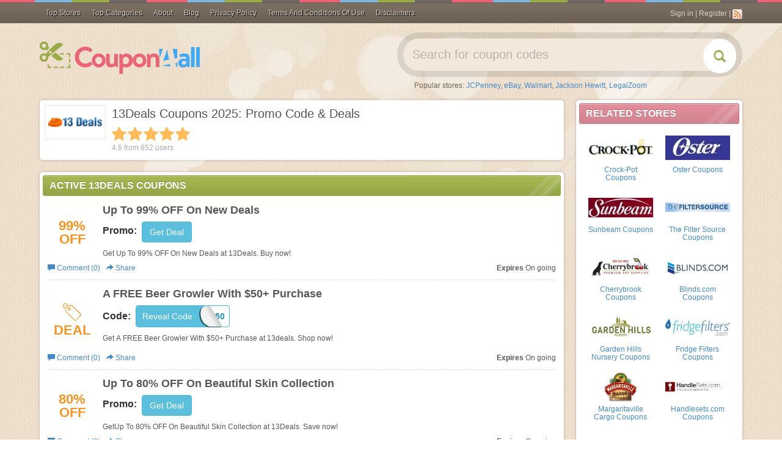

--- FILE ---
content_type: text/html; charset=UTF-8
request_url: https://coupon4all.com/stores/13deals-coupons/
body_size: 20889
content:
<!DOCTYPE html>
<html lang="en">
    <head>
                <meta name="referrer" content="unsafe-URL">
                <meta content="text/html; charset=utf-8" http-equiv="Content-Type">
        <meta name="theme-color" content="#461a12">
        <meta name="msapplication-navbutton-color" content="#461a12">
        <meta name="apple-mobile-web-app-status-bar-style" content="#461a12">
        <meta name="msvalidate.01" content="0AF4F2848E612CBA2874AC0E404E4165" />
        <meta name="google-site-verification" content="gXudFEI6W5WuAQhnP8Rf7hsrhZgUZ0UO7Dh8L3r2JmM" />
        <meta name="viewport" content="width=device-width, initial-scale=1">        <link rel="stylesheet" type="text/css" href="/assets/style-DKwj9Dshiq-F1znJHmTV-g.css?1680764580" />
<script type="text/javascript">
/*<![CDATA[*/

        var YII_CSRF_TOKEN = "ab9dd5433665f8fe760d87293b330c5b0bb26dfe";
        var baseUrl = "https://coupon4all.com";
        var themeUrl = "/themes/mobile";
        var userDevice = "computer";
    
/*]]>*/
</script>
<title>13Deals Coupons 2025: Promo Code & Deals</title>
        <!-- Google tag (gtag.js) -->
        <script async src="https://www.googletagmanager.com/gtag/js?id=G-H3TJ2T0WJP"></script>
        <script>
        window.dataLayer = window.dataLayer || [];
        function gtag(){dataLayer.push(arguments);}
        gtag('js', new Date());

        gtag('config', 'G-H3TJ2T0WJP');
        </script>
        
                    <meta name="description" property="og:description" content="Saving with 13Deals Coupons, Promo Codes 2025. Follow the link to get 13Deals Discount Codes & the best Deals from Coupon4all.com" />
                    <meta name="keywords" content="13Deals Coupons December 2025" />
                <meta property="og:title" name="title" content="13Deals Coupons 2025: Promo Code & Deals" />
        <meta property="og:type" content="website" />
        <meta property="og:url" content="https://coupon4all.com/stores/13deals-coupons/" />
        <meta property="og:image" content="https://coupon4all.com/upload/store/large/2017_09_15_1505445151131_13deals-ktmsj.png" />
        <meta property="og:site_name" content="Coupon4All" />

        <meta name="generator" content="Coupon4All" />
        <link rel="image_src" href="/upload/store/large/2017_09_15_1505445151131_13deals-ktmsj.png" />
        <link href="/themes/mobile/files/img/favicon.ico" type="image/x-icon" rel="shortcut icon" />
        <link rel="canonical" href="https://coupon4all.com/stores/13deals-coupons/" />
                
                <link rel="alternate" type="application/rss+xml" title="Coupon4All � Feed" href="https://coupon4all.com/feed/" />
                <script>
            var elementTracking = '.clickredeem, .title-coupon span';
            var siteTracking = 'coupon4all';
            var storeIdTracking = '2996';
            var storeNameTracking = '13Deals';
            var couponNameTracking = '';
            var couponIdTracking = '';
            var referer = '';
            var device = 'computer';
            var uId = 'm3jqmkk8j7u3odqxcbgn8az0k9n3h';
            var queryString = '';
        </script>

        <!-- Remove unwant params from url-->
        <script type="text/javascript">
            var blockParams = ["gclid"];
            var url = new URL(document.URL);
            if(url.searchParams.get('gclid')){
                blockParams.forEach(function (param) {
                    url.searchParams.delete(param);
                });
                window.history.pushState('', '', url.href);
            }
        </script>
        <!-- END Remove unwant params from url-->
        <script async src="https://pagead2.googlesyndication.com/pagead/js/adsbygoogle.js?client=ca-pub-7830162383317698"
     crossorigin="anonymous"></script>
	<style>
	.post-content {
font-size: 14px
}

.post-content img {
max-width: 100%;
height: auto;
display: block;
margin: 6px auto 12px;
}
</style>
    </head>
    <body class="csh-body">
        <div class="csh-container">
            <link rel="stylesheet" href="/themes/mobile/files/css/slick.css?v=20220630">
<link rel="stylesheet" href="/themes/mobile/files/css/menu.css?v=20220630">
<div class="navbar navbar-inverse navbar-fixed-top navbar-csh" role="navigation">
    <div class="container">
        <div class="navbar-header">
            <button type="button" class="navigation-icon">
                <svg xmlns="http://www.w3.org/2000/svg" width="24" height="24" fill="#fff" class="bi bi-list" viewBox="0 0 16 16">
                    <path fill-rule="evenodd" d="M2.5 12a.5.5 0 0 1 .5-.5h10a.5.5 0 0 1 0 1H3a.5.5 0 0 1-.5-.5zm0-4a.5.5 0 0 1 .5-.5h10a.5.5 0 0 1 0 1H3a.5.5 0 0 1-.5-.5zm0-4a.5.5 0 0 1 .5-.5h10a.5.5 0 0 1 0 1H3a.5.5 0 0 1-.5-.5z"/>
                </svg>
            </button>
            <button type="button" class="btn btn-transperent visible-xs" data-toggle="collapse" data-target="#search-sm">
                <span class="glyphicon glyphicon-search"></span>
            </button>
            <div class="navbar-brand visible-xs">
                <a href="https://coupon4all.com">Coupon4All</a>
            </div>
        </div>
        <div class="parents-menu-wrapper">
            <ul class="nav navbar-nav"?>
                                <li class="dropdown-basic">
                    <a href="/stores">
                        Top Stores
                        <svg class="chevron-right mobile" fill="currentColor" height="20" viewBox="0 0 16 16" width="20" xmlns="http://www.w3.org/2000/svg"><path d="M4.646 1.646a.5.5 0 0 1 .708 0l6 6a.5.5 0 0 1 0 .708l-6 6a.5.5 0 0 1-.708-.708L10.293 8 4.646 2.354a.5.5 0 0 1 0-.708z" fill-rule="evenodd" stroke-width="1"></path></svg>
                    </a>
                                        <div class="dropdown-basic-wrapper">
                        <div class="dropdown-basic-content">
                                                    <div class="dropdown-basic-content-gr">
                                                                    <a class="dropdown-basic-item" href="https://coupon4all.com/stores/best-buy-coupons/">
                                        Best Buy                                    </a>
                                                                    <a class="dropdown-basic-item" href="https://coupon4all.com/stores/puma-coupons/">
                                        PUMA                                    </a>
                                                                    <a class="dropdown-basic-item" href="https://coupon4all.com/stores/shein-coupons/">
                                        SheIn                                    </a>
                                                                    <a class="dropdown-basic-item" href="https://coupon4all.com/stores/blair-coupons/">
                                        Blair                                    </a>
                                                                    <a class="dropdown-basic-item" href="https://coupon4all.com/stores/crocs-coupons/">
                                        Crocs                                    </a>
                                                            </div>
                                                    <div class="dropdown-basic-content-gr">
                                                                    <a class="dropdown-basic-item" href="https://coupon4all.com/stores/qatar-airways-coupons/">
                                        Qatar Airways                                    </a>
                                                                    <a class="dropdown-basic-item" href="https://coupon4all.com/stores/lenox-coupons/">
                                        Lenox                                    </a>
                                                                    <a class="dropdown-basic-item" href="https://coupon4all.com/stores/aeropostale-coupons/">
                                        Aeropostale                                    </a>
                                                                    <a class="dropdown-basic-item" href="https://coupon4all.com/stores/shutterfly-coupons/">
                                        Shutterfly                                    </a>
                                                                    <a class="dropdown-basic-item" href="https://coupon4all.com/stores/orvis-coupons/">
                                        Orvis                                    </a>
                                                            </div>
                                                    <div class="dropdown-basic-content-gr">
                                                                    <a class="dropdown-basic-item" href="https://coupon4all.com/stores/gamestop-coupons/">
                                        GameStop                                    </a>
                                                                    <a class="dropdown-basic-item" href="https://coupon4all.com/stores/vitacost-coupons/">
                                        Vitacost                                    </a>
                                                                    <a class="dropdown-basic-item" href="https://coupon4all.com/stores/grubhub-coupons/">
                                        GrubHub                                    </a>
                                                                    <a class="dropdown-basic-item" href="https://coupon4all.com/stores/doordash-coupons/">
                                        Doordash                                    </a>
                                                                    <a class="dropdown-basic-item" href="https://coupon4all.com/stores/bealls-florida-coupons/">
                                        Bealls Florida                                    </a>
                                                            </div>
                                                    <div class="dropdown-basic-content-gr">
                                                                    <a class="dropdown-basic-item" href="https://coupon4all.com/stores/duluth-trading-coupons/">
                                        Duluth Trading                                    </a>
                                                                    <a class="dropdown-basic-item" href="https://coupon4all.com/stores/j-jill-coupons/">
                                        J.Jill                                    </a>
                                                                    <a class="dropdown-basic-item" href="https://coupon4all.com/stores/kirkland-s-coupons/">
                                        Kirkland's                                    </a>
                                                                    <a class="dropdown-basic-item" href="https://coupon4all.com/stores/talbots-coupons/">
                                        Talbots                                    </a>
                                                                    <a class="dropdown-basic-item" href="https://coupon4all.com/stores/roaman-s-coupons/">
                                        Roaman's                                    </a>
                                                            </div>
                                                    <a class="dropdown-basic-item" href="/stores" style="grid-column-end: span 4">
                                View all shop
                            </a>
                        </div>
                    </div>
                                    </li>
                                                <li class="dropdown-professional">
                    <a href="/categories">
                        Top Categories
                    </a>
                                            <div class="dropdown-professional-wrapper">
                        <div class="dropdown-professional-content">
                            <ul class="dropdown-professional-list">
                                                                     <li class="dropdown-professional-item active">
                                        <a class="dropdown-professional-link" href="https://coupon4all.com/coupon-category/apparel-accessories/">
                                            Apparel & Accessories                                            <svg class="chevron-right" fill="currentColor" height="20" viewBox="0 0 16 16" width="20" xmlns="http://www.w3.org/2000/svg"><path d="M4.646 1.646a.5.5 0 0 1 .708 0l6 6a.5.5 0 0 1 0 .708l-6 6a.5.5 0 0 1-.708-.708L10.293 8 4.646 2.354a.5.5 0 0 1 0-.708z" fill-rule="evenodd" stroke-width="1"></path></svg>
                                        </a>
                                                                                <div class="sub-professional-content-wrapper">
                                                                                            <div class="sub-professional-content-item">
                                                    <a href="https://coupon4all.com/coupon-category/sandals/" title="Sandals" class="sub-professional-content-head">
                                                        Sandals                                                    </a>
                                                                                                        <div class="sub-professional-content-list">
                                                                                                                                                                            <a class="sub-professional-content-link" href="https://coupon4all.com/coupon-category/flip-flops/">
                                                                Flip Flops                                                            </a>
                                                                                                                                                                            <a class="sub-professional-content-link sub-professional-content-more-link" href="https://coupon4all.com/coupon-category/sandals/">
                                                            Shop all
                                                        </a>
                                                    </div>
                                                                                                    </div>
                                                                                            <div class="sub-professional-content-item">
                                                    <a href="https://coupon4all.com/coupon-category/flats/" title="Flats" class="sub-professional-content-head">
                                                        Flats                                                    </a>
                                                                                                        <div class="sub-professional-content-list">
                                                                                                                                                                            <a class="sub-professional-content-link" href="https://coupon4all.com/coupon-category/ballet-flats/">
                                                                Ballet Flats                                                            </a>
                                                                                                                                                                            <a class="sub-professional-content-link sub-professional-content-more-link" href="https://coupon4all.com/coupon-category/flats/">
                                                            Shop all
                                                        </a>
                                                    </div>
                                                                                                    </div>
                                                                                            <div class="sub-professional-content-item">
                                                    <a href="https://coupon4all.com/coupon-category/accessories/" title="Accessories" class="sub-professional-content-head">
                                                        Accessories                                                    </a>
                                                                                                        <div class="sub-professional-content-list">
                                                                                                                                                                            <a class="sub-professional-content-link" href="https://coupon4all.com/coupon-category/bags/">
                                                                Bags                                                            </a>
                                                                                                                                                                                <a class="sub-professional-content-link" href="https://coupon4all.com/coupon-category/sunglasses/">
                                                                Sunglasses                                                            </a>
                                                                                                                                                                                <a class="sub-professional-content-link" href="https://coupon4all.com/coupon-category/watches/">
                                                                Watches                                                            </a>
                                                                                                                                                                                <a class="sub-professional-content-link" href="https://coupon4all.com/coupon-category/eyewear/">
                                                                Eyewear                                                             </a>
                                                                                                                                                                                <a class="sub-professional-content-link" href="https://coupon4all.com/coupon-category/hats-caps/">
                                                                Hats & Caps                                                             </a>
                                                                                                                                                                                <a class="sub-professional-content-link" href="https://coupon4all.com/coupon-category/designer-accessories/">
                                                                Designer Accessories                                                            </a>
                                                                                                                                                                            <a class="sub-professional-content-link sub-professional-content-more-link" href="https://coupon4all.com/coupon-category/accessories/">
                                                            Shop all
                                                        </a>
                                                    </div>
                                                                                                    </div>
                                                                                                                                    <div class="sub-professional-content-list-stores-wrapper">
                                                <div class="sub-professional-content-store-head">
                                                    Popular brands <a href="/stores">Shop All</a>
                                                </div>
                                                <div class="sub-professional-content-store-list">
                                                                                                            <div class="sub-professional-content-store-item">
                                                            <a href="https://coupon4all.com/stores/boston-proper-coupons/" class="store-interactive">
                                                                <img src="/upload/store//large/2019_06_18_1560829118390_boston-proper-hp9id.PNG" alt="Boston Proper">
                                                                <span>Boston Proper</span>
                                                            </a>
                                                        </div>
                                                                                                            <div class="sub-professional-content-store-item">
                                                            <a href="https://coupon4all.com/stores/charles-tyrwhitt-coupons/" class="store-interactive">
                                                                <img src="/upload/store//large/2022_04_26_1650941714414_charles-tyrwhitt-wpelm.PNG" alt="Charles Tyrwhitt">
                                                                <span>Charles Tyrwhitt</span>
                                                            </a>
                                                        </div>
                                                                                                            <div class="sub-professional-content-store-item">
                                                            <a href="https://coupon4all.com/stores/j-mclaughlin-coupons/" class="store-interactive">
                                                                <img src="/upload/store//large/2022_01_27_1643275432092_j-mclaughlin-adkuo.PNG" alt="J McLaughlin">
                                                                <span>J McLaughlin</span>
                                                            </a>
                                                        </div>
                                                                                                            <div class="sub-professional-content-store-item">
                                                            <a href="https://coupon4all.com/stores/life-is-good-coupons/" class="store-interactive">
                                                                <img src="/upload/store//large/2021_11_20_1637373112706_life-is-good-wgcnv.PNG" alt="Life Is Good">
                                                                <span>Life Is Good</span>
                                                            </a>
                                                        </div>
                                                                                                            <div class="sub-professional-content-store-item">
                                                            <a href="https://coupon4all.com/stores/smartwool-coupons/" class="store-interactive">
                                                                <img src="/upload/store//large/2022_05_19_1652928164330_smartwool-0dpln.PNG" alt="SmartWool">
                                                                <span>SmartWool</span>
                                                            </a>
                                                        </div>
                                                                                                            <div class="sub-professional-content-store-item">
                                                            <a href="https://coupon4all.com/stores/yesstyle-coupons/" class="store-interactive">
                                                                <img src="/upload/store//large/2022_06_01_1654055235115_yesstyle-bzhpj.PNG" alt="Yesstyle">
                                                                <span>Yesstyle</span>
                                                            </a>
                                                        </div>
                                                                                                    </div>
                                            </div>
                                                                                    </div>
                                                                            </li>
                                                                    <li class="dropdown-professional-item ">
                                        <a class="dropdown-professional-link" href="https://coupon4all.com/coupon-category/home-garden/">
                                            Home & Garden                                            <svg class="chevron-right" fill="currentColor" height="20" viewBox="0 0 16 16" width="20" xmlns="http://www.w3.org/2000/svg"><path d="M4.646 1.646a.5.5 0 0 1 .708 0l6 6a.5.5 0 0 1 0 .708l-6 6a.5.5 0 0 1-.708-.708L10.293 8 4.646 2.354a.5.5 0 0 1 0-.708z" fill-rule="evenodd" stroke-width="1"></path></svg>
                                        </a>
                                                                                <div class="sub-professional-content-wrapper">
                                                                                            <div class="sub-professional-content-item">
                                                    <a href="https://coupon4all.com/coupon-category/appliances/" title="Appliances" class="sub-professional-content-head">
                                                        Appliances                                                    </a>
                                                                                                        <div class="sub-professional-content-list">
                                                                                                                                                                            <a class="sub-professional-content-link" href="https://coupon4all.com/coupon-category/small-appliances/">
                                                                Small Appliances                                                            </a>
                                                                                                                                                                                <a class="sub-professional-content-link" href="https://coupon4all.com/coupon-category/air-purifiers/">
                                                                Air Purifiers                                                            </a>
                                                                                                                                                                            <a class="sub-professional-content-link sub-professional-content-more-link" href="https://coupon4all.com/coupon-category/appliances/">
                                                            Shop all
                                                        </a>
                                                    </div>
                                                                                                    </div>
                                                                                            <div class="sub-professional-content-item">
                                                    <a href="https://coupon4all.com/coupon-category/small-appliances/" title="Small Appliances" class="sub-professional-content-head">
                                                        Small Appliances                                                    </a>
                                                                                                        <div class="sub-professional-content-list">
                                                                                                                                                                            <a class="sub-professional-content-link" href="https://coupon4all.com/coupon-category/blenders/">
                                                                Blenders                                                            </a>
                                                                                                                                                                            <a class="sub-professional-content-link sub-professional-content-more-link" href="https://coupon4all.com/coupon-category/small-appliances/">
                                                            Shop all
                                                        </a>
                                                    </div>
                                                                                                    </div>
                                                                                            <div class="sub-professional-content-item">
                                                    <a href="https://coupon4all.com/coupon-category/home-furniture/" title="Home Furniture" class="sub-professional-content-head">
                                                        Home Furniture                                                    </a>
                                                                                                        <div class="sub-professional-content-list">
                                                                                                                                                                            <a class="sub-professional-content-link" href="https://coupon4all.com/coupon-category/vacuums/">
                                                                vacuums                                                            </a>
                                                                                                                                                                            <a class="sub-professional-content-link sub-professional-content-more-link" href="https://coupon4all.com/coupon-category/home-furniture/">
                                                            Shop all
                                                        </a>
                                                    </div>
                                                                                                    </div>
                                                                                                                                    <div class="sub-professional-content-list-stores-wrapper">
                                                <div class="sub-professional-content-store-head">
                                                    Popular brands <a href="/stores">Shop All</a>
                                                </div>
                                                <div class="sub-professional-content-store-list">
                                                                                                            <div class="sub-professional-content-store-item">
                                                            <a href="https://coupon4all.com/stores/aosom-coupons/" class="store-interactive">
                                                                <img src="/upload/store//large/2022_05_26_1653531171368_aosom-wwrzh.PNG" alt="Aosom">
                                                                <span>Aosom</span>
                                                            </a>
                                                        </div>
                                                                                                            <div class="sub-professional-content-store-item">
                                                            <a href="https://coupon4all.com/stores/brentwood-home-coupons/" class="store-interactive">
                                                                <img src="/upload/store//large/2022_02_09_1644373938117_brentwood-home-orwbf.PNG" alt="Brentwood Home">
                                                                <span>Brentwood Home</span>
                                                            </a>
                                                        </div>
                                                                                                            <div class="sub-professional-content-store-item">
                                                            <a href="https://coupon4all.com/stores/decorplanet-coupons/" class="store-interactive">
                                                                <img src="/upload/store//large/2022_03_11_1646981645308_decorplanet-ybhgf.PNG" alt="DecorPlanet">
                                                                <span>DecorPlanet</span>
                                                            </a>
                                                        </div>
                                                                                                            <div class="sub-professional-content-store-item">
                                                            <a href="https://coupon4all.com/stores/moonpod-coupons/" class="store-interactive">
                                                                <img src="/upload/store//large/2022_01_27_1643276130731_moonpod-u3owg.PNG" alt="Moonpod">
                                                                <span>Moonpod</span>
                                                            </a>
                                                        </div>
                                                                                                            <div class="sub-professional-content-store-item">
                                                            <a href="https://coupon4all.com/stores/omaze-coupons/" class="store-interactive">
                                                                <img src="/upload/store//large/2022_05_06_1651819138361_omaze-0jjrm.PNG" alt="Omaze">
                                                                <span>Omaze</span>
                                                            </a>
                                                        </div>
                                                                                                            <div class="sub-professional-content-store-item">
                                                            <a href="https://coupon4all.com/stores/purple-coupons/" class="store-interactive">
                                                                <img src="/upload/store//large/2022_05_11_1652250674796_purple-a2dmg.PNG" alt="Purple">
                                                                <span>Purple</span>
                                                            </a>
                                                        </div>
                                                                                                    </div>
                                            </div>
                                                                                    </div>
                                                                            </li>
                                                                    <li class="dropdown-professional-item ">
                                        <a class="dropdown-professional-link" href="https://coupon4all.com/coupon-category/gifts-and-collectibles/">
                                            Gifts and Collectibles                                            <svg class="chevron-right" fill="currentColor" height="20" viewBox="0 0 16 16" width="20" xmlns="http://www.w3.org/2000/svg"><path d="M4.646 1.646a.5.5 0 0 1 .708 0l6 6a.5.5 0 0 1 0 .708l-6 6a.5.5 0 0 1-.708-.708L10.293 8 4.646 2.354a.5.5 0 0 1 0-.708z" fill-rule="evenodd" stroke-width="1"></path></svg>
                                        </a>
                                                                                <div class="sub-professional-content-wrapper">
                                                                                            <div class="sub-professional-content-item">
                                                    <a href="https://coupon4all.com/coupon-category/gifts/" title="Gifts" class="sub-professional-content-head">
                                                        Gifts                                                    </a>
                                                                                                        <div class="sub-professional-content-list">
                                                                                                                                                                            <a class="sub-professional-content-link" href="https://coupon4all.com/coupon-category/personalized-gifts/">
                                                                Personalized Gifts                                                            </a>
                                                                                                                                                                                <a class="sub-professional-content-link" href="https://coupon4all.com/coupon-category/gift-ideas/">
                                                                Gift Ideas                                                            </a>
                                                                                                                                                                                <a class="sub-professional-content-link" href="https://coupon4all.com/coupon-category/promotional-gifts/">
                                                                Promotional Gifts                                                            </a>
                                                                                                                                                                            <a class="sub-professional-content-link sub-professional-content-more-link" href="https://coupon4all.com/coupon-category/gifts/">
                                                            Shop all
                                                        </a>
                                                    </div>
                                                                                                    </div>
                                                                                            <div class="sub-professional-content-item">
                                                    <a href="https://coupon4all.com/coupon-category/cards/" title="Cards" class="sub-professional-content-head">
                                                        Cards                                                    </a>
                                                                                                        <div class="sub-professional-content-list">
                                                                                                                                                                            <a class="sub-professional-content-link" href="https://coupon4all.com/coupon-category/ecards/">
                                                                ECards                                                            </a>
                                                                                                                                                                                <a class="sub-professional-content-link" href="https://coupon4all.com/coupon-category/gift-cards/">
                                                                Gift Cards                                                            </a>
                                                                                                                                                                            <a class="sub-professional-content-link sub-professional-content-more-link" href="https://coupon4all.com/coupon-category/cards/">
                                                            Shop all
                                                        </a>
                                                    </div>
                                                                                                    </div>
                                                                                            <div class="sub-professional-content-item">
                                                    <a href="https://coupon4all.com/coupon-category/novelties/" title="Novelties" class="sub-professional-content-head">
                                                        Novelties                                                    </a>
                                                                                                        <div class="sub-professional-content-list">
                                                                                                                                                                            <a class="sub-professional-content-link" href="https://coupon4all.com/coupon-category/gag-gifts/">
                                                                Gag Gifts                                                            </a>
                                                                                                                                                                            <a class="sub-professional-content-link sub-professional-content-more-link" href="https://coupon4all.com/coupon-category/novelties/">
                                                            Shop all
                                                        </a>
                                                    </div>
                                                                                                    </div>
                                                                                                                                    <div class="sub-professional-content-list-stores-wrapper">
                                                <div class="sub-professional-content-store-head">
                                                    Popular brands <a href="/stores">Shop All</a>
                                                </div>
                                                <div class="sub-professional-content-store-list">
                                                                                                            <div class="sub-professional-content-store-item">
                                                            <a href="https://coupon4all.com/stores/current-catalog-coupons/" class="store-interactive">
                                                                <img src="/upload/store//large/2022_01_12_1641964119376_current-catalog-eyi9v.PNG" alt="Current Catalog">
                                                                <span>Current Catalog</span>
                                                            </a>
                                                        </div>
                                                                                                            <div class="sub-professional-content-store-item">
                                                            <a href="https://coupon4all.com/stores/look-human-coupons/" class="store-interactive">
                                                                <img src="/upload/store//large/2022_02_09_1644374652654_look-human-vohuk.PNG" alt="Look Human">
                                                                <span>Look Human</span>
                                                            </a>
                                                        </div>
                                                                                                            <div class="sub-professional-content-store-item">
                                                            <a href="https://coupon4all.com/stores/showtime-coupons/" class="store-interactive">
                                                                <img src="/upload/store//large/2023_03_03_1677808845588_showtime-mlj0p.PNG" alt="Showtime">
                                                                <span>Showtime</span>
                                                            </a>
                                                        </div>
                                                                                                            <div class="sub-professional-content-store-item">
                                                            <a href="https://coupon4all.com/stores/spencers-gifts-coupons/" class="store-interactive">
                                                                <img src="/upload/store//large/2022_04_01_1648794678666_spencers-gifts-y2hfn.PNG" alt="Spencers Gifts">
                                                                <span>Spencers Gifts</span>
                                                            </a>
                                                        </div>
                                                                                                            <div class="sub-professional-content-store-item">
                                                            <a href="https://coupon4all.com/stores/tipsy-elves-coupons/" class="store-interactive">
                                                                <img src="/upload/store//large/2022_03_22_1647920281517_tipsy-elves-fcjrk.PNG" alt="Tipsy Elves">
                                                                <span>Tipsy Elves</span>
                                                            </a>
                                                        </div>
                                                                                                    </div>
                                            </div>
                                                                                    </div>
                                                                            </li>
                                                                    <li class="dropdown-professional-item ">
                                        <a class="dropdown-professional-link" href="https://coupon4all.com/coupon-category/health/">
                                            Health                                            <svg class="chevron-right" fill="currentColor" height="20" viewBox="0 0 16 16" width="20" xmlns="http://www.w3.org/2000/svg"><path d="M4.646 1.646a.5.5 0 0 1 .708 0l6 6a.5.5 0 0 1 0 .708l-6 6a.5.5 0 0 1-.708-.708L10.293 8 4.646 2.354a.5.5 0 0 1 0-.708z" fill-rule="evenodd" stroke-width="1"></path></svg>
                                        </a>
                                                                                <div class="sub-professional-content-wrapper">
                                                                                            <div class="sub-professional-content-item">
                                                    <a href="https://coupon4all.com/coupon-category/health-medicine/" title=" Health & Medicine" class="sub-professional-content-head">
                                                         Health & Medicine                                                    </a>
                                                                                                        <div class="sub-professional-content-list">
                                                                                                                                                                            <a class="sub-professional-content-link" href="https://coupon4all.com/coupon-category/pharmacies/">
                                                                Pharmacies                                                             </a>
                                                                                                                                                                                <a class="sub-professional-content-link" href="https://coupon4all.com/coupon-category/vitamins-supplements/">
                                                                Vitamins & Supplements                                                            </a>
                                                                                                                                                                                <a class="sub-professional-content-link" href="https://coupon4all.com/coupon-category/contact-lenses-eye-care/">
                                                                Contact Lenses & Eye Care                                                            </a>
                                                                                                                                                                                <a class="sub-professional-content-link" href="https://coupon4all.com/coupon-category/diet-nutrition/">
                                                                Diet & Nutrition                                                             </a>
                                                                                                                                                                                <a class="sub-professional-content-link" href="https://coupon4all.com/coupon-category/medical-equipment/">
                                                                Medical Equipment                                                            </a>
                                                                                                                                                                                <a class="sub-professional-content-link" href="https://coupon4all.com/coupon-category/vision-care/">
                                                                Vision Care                                                             </a>
                                                                                                                                                                            <a class="sub-professional-content-link sub-professional-content-more-link" href="https://coupon4all.com/coupon-category/health-medicine/">
                                                            Shop all
                                                        </a>
                                                    </div>
                                                                                                    </div>
                                                                                            <div class="sub-professional-content-item">
                                                    <a href="https://coupon4all.com/coupon-category/vision-care/" title="Vision Care " class="sub-professional-content-head">
                                                        Vision Care                                                     </a>
                                                                                                        <div class="sub-professional-content-list">
                                                                                                                                                                            <a class="sub-professional-content-link" href="https://coupon4all.com/coupon-category/prescription-glasses/">
                                                                Prescription Glasses                                                            </a>
                                                                                                                                                                                <a class="sub-professional-content-link" href="https://coupon4all.com/coupon-category/contacts/">
                                                                Contacts                                                            </a>
                                                                                                                                                                            <a class="sub-professional-content-link sub-professional-content-more-link" href="https://coupon4all.com/coupon-category/vision-care/">
                                                            Shop all
                                                        </a>
                                                    </div>
                                                                                                    </div>
                                                                                            <div class="sub-professional-content-item">
                                                    <a href="https://coupon4all.com/coupon-category/nutrition/" title="Nutrition" class="sub-professional-content-head">
                                                        Nutrition                                                    </a>
                                                                                                        <div class="sub-professional-content-list">
                                                                                                                                                                            <a class="sub-professional-content-link" href="https://coupon4all.com/coupon-category/supplements/">
                                                                Supplements                                                            </a>
                                                                                                                                                                                <a class="sub-professional-content-link" href="https://coupon4all.com/coupon-category/sports-nutrition/">
                                                                Sports Nutrition                                                            </a>
                                                                                                                                                                            <a class="sub-professional-content-link sub-professional-content-more-link" href="https://coupon4all.com/coupon-category/nutrition/">
                                                            Shop all
                                                        </a>
                                                    </div>
                                                                                                    </div>
                                                                                                                                    <div class="sub-professional-content-list-stores-wrapper">
                                                <div class="sub-professional-content-store-head">
                                                    Popular brands <a href="/stores">Shop All</a>
                                                </div>
                                                <div class="sub-professional-content-store-list">
                                                                                                            <div class="sub-professional-content-store-item">
                                                            <a href="https://coupon4all.com/stores/1md-coupons/" class="store-interactive">
                                                                <img src="/upload/store//large/2023_12_13_1702460073895_1md-fjygm.JPG" alt="1MD">
                                                                <span>1MD</span>
                                                            </a>
                                                        </div>
                                                                                                            <div class="sub-professional-content-store-item">
                                                            <a href="https://coupon4all.com/stores/headspace-coupons/" class="store-interactive">
                                                                <img src="/upload/store//large/2022_03_21_1647835690874_headspace-uqguy.PNG" alt="Headspace">
                                                                <span>Headspace</span>
                                                            </a>
                                                        </div>
                                                                                                            <div class="sub-professional-content-store-item">
                                                            <a href="https://coupon4all.com/stores/holland-and-barrett-uk-coupons/" class="store-interactive">
                                                                <img src="/upload/store//large/2022_05_31_1653969145303_holland-and-barrett-uk-n9mf1.PNG" alt="Holland and Barrett UK">
                                                                <span>Holland and Barrett UK</span>
                                                            </a>
                                                        </div>
                                                                                                            <div class="sub-professional-content-store-item">
                                                            <a href="https://coupon4all.com/stores/hsastore-com-coupons/" class="store-interactive">
                                                                <img src="/upload/store//large/2016_06_07_1465263649634_hsastore-com-v8n3w.jpg" alt="HSAstore.com">
                                                                <span>HSAstore.com</span>
                                                            </a>
                                                        </div>
                                                                                                            <div class="sub-professional-content-store-item">
                                                            <a href="https://coupon4all.com/stores/soclean-coupons/" class="store-interactive">
                                                                <img src="/upload/store//large/2022_05_19_1652929343526_soclean-3f61z.PNG" alt="SoClean">
                                                                <span>SoClean</span>
                                                            </a>
                                                        </div>
                                                                                                            <div class="sub-professional-content-store-item">
                                                            <a href="https://coupon4all.com/stores/therabody-coupons/" class="store-interactive">
                                                                <img src="/upload/store//large/2022_05_05_1651734294435_therabody-4kpn3.PNG" alt="Therabody">
                                                                <span>Therabody</span>
                                                            </a>
                                                        </div>
                                                                                                    </div>
                                            </div>
                                                                                    </div>
                                                                            </li>
                                                                    <li class="dropdown-professional-item ">
                                        <a class="dropdown-professional-link" href="https://coupon4all.com/coupon-category/electronics/">
                                            Electronics                                            <svg class="chevron-right" fill="currentColor" height="20" viewBox="0 0 16 16" width="20" xmlns="http://www.w3.org/2000/svg"><path d="M4.646 1.646a.5.5 0 0 1 .708 0l6 6a.5.5 0 0 1 0 .708l-6 6a.5.5 0 0 1-.708-.708L10.293 8 4.646 2.354a.5.5 0 0 1 0-.708z" fill-rule="evenodd" stroke-width="1"></path></svg>
                                        </a>
                                                                                <div class="sub-professional-content-wrapper">
                                                                                            <div class="sub-professional-content-item">
                                                    <a href="https://coupon4all.com/coupon-category/phones/" title="Phones" class="sub-professional-content-head">
                                                        Phones                                                    </a>
                                                                                                        <div class="sub-professional-content-list">
                                                                                                                                                                            <a class="sub-professional-content-link" href="https://coupon4all.com/coupon-category/phone-accessories/">
                                                                Phone Accessories                                                            </a>
                                                                                                                                                                            <a class="sub-professional-content-link sub-professional-content-more-link" href="https://coupon4all.com/coupon-category/phones/">
                                                            Shop all
                                                        </a>
                                                    </div>
                                                                                                    </div>
                                                                                            <div class="sub-professional-content-item">
                                                    <a href="https://coupon4all.com/coupon-category/phone-accessories/" title="Phone Accessories" class="sub-professional-content-head">
                                                        Phone Accessories                                                    </a>
                                                                                                        <div class="sub-professional-content-list">
                                                                                                                                                                            <a class="sub-professional-content-link" href="https://coupon4all.com/coupon-category/cell-phone-cases/">
                                                                Cell Phone Cases                                                            </a>
                                                                                                                                                                            <a class="sub-professional-content-link sub-professional-content-more-link" href="https://coupon4all.com/coupon-category/phone-accessories/">
                                                            Shop all
                                                        </a>
                                                    </div>
                                                                                                    </div>
                                                                                            <div class="sub-professional-content-item">
                                                    <a href="https://coupon4all.com/coupon-category/car-electronics/" title="Car Electronics " class="sub-professional-content-head">
                                                        Car Electronics                                                     </a>
                                                                                                        <div class="sub-professional-content-list">
                                                                                                                                                                            <a class="sub-professional-content-link" href="https://coupon4all.com/coupon-category/car-audio/">
                                                                Car Audio                                                            </a>
                                                                                                                                                                            <a class="sub-professional-content-link sub-professional-content-more-link" href="https://coupon4all.com/coupon-category/car-electronics/">
                                                            Shop all
                                                        </a>
                                                    </div>
                                                                                                    </div>
                                                                                                                                    <div class="sub-professional-content-list-stores-wrapper">
                                                <div class="sub-professional-content-store-head">
                                                    Popular brands <a href="/stores">Shop All</a>
                                                </div>
                                                <div class="sub-professional-content-store-list">
                                                                                                            <div class="sub-professional-content-store-item">
                                                            <a href="https://coupon4all.com/stores/crutchfield-coupons/" class="store-interactive">
                                                                <img src="/upload/store//large/2022_03_29_1648537456333_crutchfield-4372p.png" alt="Crutchfield">
                                                                <span>Crutchfield</span>
                                                            </a>
                                                        </div>
                                                                                                            <div class="sub-professional-content-store-item">
                                                            <a href="https://coupon4all.com/stores/ebay-coupons/" class="store-interactive">
                                                                <img src="/upload/store//large/2015_08_26_230643_ebay_coupons.jpg" alt="eBay">
                                                                <span>eBay</span>
                                                            </a>
                                                        </div>
                                                                                                            <div class="sub-professional-content-store-item">
                                                            <a href="https://coupon4all.com/stores/gexa-energy-coupons/" class="store-interactive">
                                                                <img src="/upload/store//large/2017_02_28_1488256820583_gexa-energy-5ikra.PNG" alt="Gexa Energy">
                                                                <span>Gexa Energy</span>
                                                            </a>
                                                        </div>
                                                                                                            <div class="sub-professional-content-store-item">
                                                            <a href="https://coupon4all.com/stores/klipsch-coupons/" class="store-interactive">
                                                                <img src="/upload/store//large/2014_05_22_050931_klipsch_promo_codes.jpg" alt="Klipsch">
                                                                <span>Klipsch</span>
                                                            </a>
                                                        </div>
                                                                                                            <div class="sub-professional-content-store-item">
                                                            <a href="https://coupon4all.com/stores/nonda-coupons/" class="store-interactive">
                                                                <img src="/upload/store//large/2016_09_09_1473390211504_nonda-p1rce.jpg" alt="Nonda">
                                                                <span>Nonda</span>
                                                            </a>
                                                        </div>
                                                                                                            <div class="sub-professional-content-store-item">
                                                            <a href="https://coupon4all.com/stores/rokform-coupons/" class="store-interactive">
                                                                <img src="/upload/store//large/2022_03_17_1647505334988_rokform-hfycj.PNG" alt="Rokform">
                                                                <span>Rokform</span>
                                                            </a>
                                                        </div>
                                                                                                            <div class="sub-professional-content-store-item">
                                                            <a href="https://coupon4all.com/stores/zagg-coupons/" class="store-interactive">
                                                                <img src="/upload/store//large/2022_05_04_1651654075570_zagg-hddca.PNG" alt="ZAGG">
                                                                <span>ZAGG</span>
                                                            </a>
                                                        </div>
                                                                                                    </div>
                                            </div>
                                                                                    </div>
                                                                            </li>
                                                                    <li class="dropdown-professional-item ">
                                        <a class="dropdown-professional-link" href="https://coupon4all.com/coupon-category/computers-software/">
                                            Computers & Software                                            <svg class="chevron-right" fill="currentColor" height="20" viewBox="0 0 16 16" width="20" xmlns="http://www.w3.org/2000/svg"><path d="M4.646 1.646a.5.5 0 0 1 .708 0l6 6a.5.5 0 0 1 0 .708l-6 6a.5.5 0 0 1-.708-.708L10.293 8 4.646 2.354a.5.5 0 0 1 0-.708z" fill-rule="evenodd" stroke-width="1"></path></svg>
                                        </a>
                                                                                <div class="sub-professional-content-wrapper">
                                                                                            <div class="sub-professional-content-item">
                                                    <a href="https://coupon4all.com/coupon-category/computers/" title="Computers" class="sub-professional-content-head">
                                                        Computers                                                    </a>
                                                                                                        <div class="sub-professional-content-list">
                                                                                                                                                                            <a class="sub-professional-content-link" href="https://coupon4all.com/coupon-category/data-storage-devices/">
                                                                Data Storage Devices                                                             </a>
                                                                                                                                                                                <a class="sub-professional-content-link" href="https://coupon4all.com/coupon-category/desktops/">
                                                                Desktops                                                             </a>
                                                                                                                                                                                <a class="sub-professional-content-link" href="https://coupon4all.com/coupon-category/handhelds-pdas/">
                                                                Handhelds & PDAs                                                             </a>
                                                                                                                                                                                <a class="sub-professional-content-link" href="https://coupon4all.com/coupon-category/laptops/">
                                                                Laptops                                                             </a>
                                                                                                                                                                                <a class="sub-professional-content-link" href="https://coupon4all.com/coupon-category/monitors/">
                                                                Monitors                                                             </a>
                                                                                                                                                                                <a class="sub-professional-content-link" href="https://coupon4all.com/coupon-category/netbooks/">
                                                                Netbooks                                                             </a>
                                                                                                                                                                            <a class="sub-professional-content-link sub-professional-content-more-link" href="https://coupon4all.com/coupon-category/computers/">
                                                            Shop all
                                                        </a>
                                                    </div>
                                                                                                    </div>
                                                                                            <div class="sub-professional-content-item">
                                                    <a href="https://coupon4all.com/coupon-category/printers/" title="Printers " class="sub-professional-content-head">
                                                        Printers                                                     </a>
                                                                                                        <div class="sub-professional-content-list">
                                                                                                                                                                            <a class="sub-professional-content-link" href="https://coupon4all.com/coupon-category/printer-accessories/">
                                                                Printer Accessories                                                            </a>
                                                                                                                                                                            <a class="sub-professional-content-link sub-professional-content-more-link" href="https://coupon4all.com/coupon-category/printers/">
                                                            Shop all
                                                        </a>
                                                    </div>
                                                                                                    </div>
                                                                                            <div class="sub-professional-content-item">
                                                    <a href="https://coupon4all.com/coupon-category/software/" title="Software" class="sub-professional-content-head">
                                                        Software                                                    </a>
                                                                                                        <div class="sub-professional-content-list">
                                                                                                                                                                            <a class="sub-professional-content-link" href="https://coupon4all.com/coupon-category/academic-software/">
                                                                Academic Software                                                            </a>
                                                                                                                                                                                <a class="sub-professional-content-link" href="https://coupon4all.com/coupon-category/media-software/">
                                                                Media Software                                                            </a>
                                                                                                                                                                                <a class="sub-professional-content-link" href="https://coupon4all.com/coupon-category/security-software/">
                                                                Security Software                                                            </a>
                                                                                                                                                                            <a class="sub-professional-content-link sub-professional-content-more-link" href="https://coupon4all.com/coupon-category/software/">
                                                            Shop all
                                                        </a>
                                                    </div>
                                                                                                    </div>
                                                                                                                                    <div class="sub-professional-content-list-stores-wrapper">
                                                <div class="sub-professional-content-store-head">
                                                    Popular brands <a href="/stores">Shop All</a>
                                                </div>
                                                <div class="sub-professional-content-store-list">
                                                                                                            <div class="sub-professional-content-store-item">
                                                            <a href="https://coupon4all.com/stores/avira-coupons/" class="store-interactive">
                                                                <img src="/upload/store//large/2017_08_31_1504166689464_avira-15dwl.PNG" alt="Avira">
                                                                <span>Avira</span>
                                                            </a>
                                                        </div>
                                                                                                            <div class="sub-professional-content-store-item">
                                                            <a href="https://coupon4all.com/stores/dhgate-coupons/" class="store-interactive">
                                                                <img src="/upload/store//large/2022_05_18_1652843980030_dhgate-nhwrl.PNG" alt="DHGate">
                                                                <span>DHGate</span>
                                                            </a>
                                                        </div>
                                                                                                            <div class="sub-professional-content-store-item">
                                                            <a href="https://coupon4all.com/stores/duplicate-cleaner-pro-coupons/" class="store-interactive">
                                                                <img src="/upload/store//large/2022_07_01_1656640445440_duplicate-cleaner-pro-myk61.PNG" alt="Duplicate Cleaner Pro">
                                                                <span>Duplicate Cleaner Pro</span>
                                                            </a>
                                                        </div>
                                                                                                            <div class="sub-professional-content-store-item">
                                                            <a href="https://coupon4all.com/stores/grammarly-coupons/" class="store-interactive">
                                                                <img src="/upload/store//large/2022_06_20_1655709740966_grammarly-ybdqt.PNG" alt="Grammarly">
                                                                <span>Grammarly</span>
                                                            </a>
                                                        </div>
                                                                                                            <div class="sub-professional-content-store-item">
                                                            <a href="https://coupon4all.com/stores/microsoft-store-coupons/" class="store-interactive">
                                                                <img src="/upload/store//large/2014_05_07_042201_microsoft_store_promo_codes.jpg" alt="Microsoft Store">
                                                                <span>Microsoft Store</span>
                                                            </a>
                                                        </div>
                                                                                                            <div class="sub-professional-content-store-item">
                                                            <a href="https://coupon4all.com/stores/rosetta-stone-coupons/" class="store-interactive">
                                                                <img src="/upload/store//large/2017_09_19_1505793170511_rosetta-stone-pfplg.JPG" alt="Rosetta Stone">
                                                                <span>Rosetta Stone</span>
                                                            </a>
                                                        </div>
                                                                                                    </div>
                                            </div>
                                                                                    </div>
                                                                            </li>
                                                                    <li class="dropdown-professional-item ">
                                        <a class="dropdown-professional-link" href="https://coupon4all.com/coupon-category/beauty-personal-care/">
                                            Beauty & Personal Care                                             <svg class="chevron-right" fill="currentColor" height="20" viewBox="0 0 16 16" width="20" xmlns="http://www.w3.org/2000/svg"><path d="M4.646 1.646a.5.5 0 0 1 .708 0l6 6a.5.5 0 0 1 0 .708l-6 6a.5.5 0 0 1-.708-.708L10.293 8 4.646 2.354a.5.5 0 0 1 0-.708z" fill-rule="evenodd" stroke-width="1"></path></svg>
                                        </a>
                                                                                <div class="sub-professional-content-wrapper">
                                                                                            <div class="sub-professional-content-item">
                                                    <a href="https://coupon4all.com/coupon-category/beauty-supply/" title="Beauty Supply " class="sub-professional-content-head">
                                                        Beauty Supply                                                     </a>
                                                                                                        <div class="sub-professional-content-list">
                                                                                                                                                                            <a class="sub-professional-content-link" href="https://coupon4all.com/coupon-category/bath-body/">
                                                                Bath & Body                                                             </a>
                                                                                                                                                                                <a class="sub-professional-content-link" href="https://coupon4all.com/coupon-category/fragrances/">
                                                                Fragrances                                                             </a>
                                                                                                                                                                                <a class="sub-professional-content-link" href="https://coupon4all.com/coupon-category/hair-care/">
                                                                Hair Care                                                             </a>
                                                                                                                                                                                <a class="sub-professional-content-link" href="https://coupon4all.com/coupon-category/skin-care/">
                                                                Skin Care                                                             </a>
                                                                                                                                                                                <a class="sub-professional-content-link" href="https://coupon4all.com/coupon-category/cosmetics/">
                                                                Cosmetics                                                            </a>
                                                                                                                                                                            <a class="sub-professional-content-link sub-professional-content-more-link" href="https://coupon4all.com/coupon-category/beauty-supply/">
                                                            Shop all
                                                        </a>
                                                    </div>
                                                                                                    </div>
                                                                                            <div class="sub-professional-content-item">
                                                    <a href="https://coupon4all.com/coupon-category/hair-care/" title="Hair Care " class="sub-professional-content-head">
                                                        Hair Care                                                     </a>
                                                                                                        <div class="sub-professional-content-list">
                                                                                                                                                                            <a class="sub-professional-content-link" href="https://coupon4all.com/coupon-category/hair-products/">
                                                                Hair Products                                                            </a>
                                                                                                                                                                            <a class="sub-professional-content-link sub-professional-content-more-link" href="https://coupon4all.com/coupon-category/hair-care/">
                                                            Shop all
                                                        </a>
                                                    </div>
                                                                                                    </div>
                                                                                            <div class="sub-professional-content-item">
                                                    <a href="https://coupon4all.com/coupon-category/personal-care-services/" title="Personal Care Services " class="sub-professional-content-head">
                                                        Personal Care Services                                                     </a>
                                                                                                        <div class="sub-professional-content-list">
                                                                                                                                                                            <a class="sub-professional-content-link" href="https://coupon4all.com/coupon-category/day-spas/">
                                                                Day Spas                                                            </a>
                                                                                                                                                                            <a class="sub-professional-content-link sub-professional-content-more-link" href="https://coupon4all.com/coupon-category/personal-care-services/">
                                                            Shop all
                                                        </a>
                                                    </div>
                                                                                                    </div>
                                                                                                                                    <div class="sub-professional-content-list-stores-wrapper">
                                                <div class="sub-professional-content-store-head">
                                                    Popular brands <a href="/stores">Shop All</a>
                                                </div>
                                                <div class="sub-professional-content-store-list">
                                                                                                            <div class="sub-professional-content-store-item">
                                                            <a href="https://coupon4all.com/stores/baby-quasar-coupons/" class="store-interactive">
                                                                <img src="/upload/store//large/2022_02_23_1645581777811_baby-quasar-lowob.PNG" alt="Baby Quasar">
                                                                <span>Baby Quasar</span>
                                                            </a>
                                                        </div>
                                                                                                            <div class="sub-professional-content-store-item">
                                                            <a href="https://coupon4all.com/stores/bh-cosmetics-coupons/" class="store-interactive">
                                                                <img src="/upload/store//large/2022_01_21_1642734223017_bh-cosmetics-max8q.PNG" alt="BH Cosmetics">
                                                                <span>BH Cosmetics</span>
                                                            </a>
                                                        </div>
                                                                                                            <div class="sub-professional-content-store-item">
                                                            <a href="https://coupon4all.com/stores/birchbox-coupons/" class="store-interactive">
                                                                <img src="/upload/store//large/2023_08_09_1691575379350_birchbox-69qf1.JPG" alt="Birchbox">
                                                                <span>Birchbox</span>
                                                            </a>
                                                        </div>
                                                                                                            <div class="sub-professional-content-store-item">
                                                            <a href="https://coupon4all.com/stores/malin-and-goetz-coupons/" class="store-interactive">
                                                                <img src="/upload/store//large/2017_03_01_1488359552604_malin-and-goetz-fya1x.jpg" alt="Malin And Goetz">
                                                                <span>Malin And Goetz</span>
                                                            </a>
                                                        </div>
                                                                                                            <div class="sub-professional-content-store-item">
                                                            <a href="https://coupon4all.com/stores/plant-therapy-coupons/" class="store-interactive">
                                                                <img src="/upload/store//large/2017_02_13_1486961967854_plant-therapy-xrf7u.png" alt="Plant Therapy">
                                                                <span>Plant Therapy</span>
                                                            </a>
                                                        </div>
                                                                                                            <div class="sub-professional-content-store-item">
                                                            <a href="https://coupon4all.com/stores/quip-coupons/" class="store-interactive">
                                                                <img src="/upload/store//large/2022_05_04_1651652661775_quip-apo2c.PNG" alt="Quip">
                                                                <span>Quip</span>
                                                            </a>
                                                        </div>
                                                                                                    </div>
                                            </div>
                                                                                    </div>
                                                                            </li>
                                                                    <li class="dropdown-professional-item ">
                                        <a class="dropdown-professional-link" href="https://coupon4all.com/coupon-category/business/">
                                            Business                                            <svg class="chevron-right" fill="currentColor" height="20" viewBox="0 0 16 16" width="20" xmlns="http://www.w3.org/2000/svg"><path d="M4.646 1.646a.5.5 0 0 1 .708 0l6 6a.5.5 0 0 1 0 .708l-6 6a.5.5 0 0 1-.708-.708L10.293 8 4.646 2.354a.5.5 0 0 1 0-.708z" fill-rule="evenodd" stroke-width="1"></path></svg>
                                        </a>
                                                                                <div class="sub-professional-content-wrapper">
                                                                                            <div class="sub-professional-content-item">
                                                    <a href="https://coupon4all.com/coupon-category/professional-services/" title="Professional Services " class="sub-professional-content-head">
                                                        Professional Services                                                     </a>
                                                                                                        <div class="sub-professional-content-list">
                                                                                                                                                                            <a class="sub-professional-content-link" href="https://coupon4all.com/coupon-category/cable-satellite-tv-operators/">
                                                                Cable & Satellite TV Operators                                                             </a>
                                                                                                                                                                                <a class="sub-professional-content-link" href="https://coupon4all.com/coupon-category/career-services/">
                                                                Career Services                                                             </a>
                                                                                                                                                                                <a class="sub-professional-content-link" href="https://coupon4all.com/coupon-category/dating-social/">
                                                                Dating & Social                                                             </a>
                                                                                                                                                                                <a class="sub-professional-content-link" href="https://coupon4all.com/coupon-category/financial-legal-services/">
                                                                Financial & Legal Services                                                             </a>
                                                                                                                                                                                <a class="sub-professional-content-link" href="https://coupon4all.com/coupon-category/internet-service-providers/">
                                                                Internet Service Providers                                                             </a>
                                                                                                                                                                                <a class="sub-professional-content-link" href="https://coupon4all.com/coupon-category/web-sites-hosting/">
                                                                Web Sites/Hosting                                                             </a>
                                                                                                                                                                            <a class="sub-professional-content-link sub-professional-content-more-link" href="https://coupon4all.com/coupon-category/professional-services/">
                                                            Shop all
                                                        </a>
                                                    </div>
                                                                                                    </div>
                                                                                            <div class="sub-professional-content-item">
                                                    <a href="https://coupon4all.com/coupon-category/financial-legal-services/" title="Financial & Legal Services " class="sub-professional-content-head">
                                                        Financial & Legal Services                                                     </a>
                                                                                                        <div class="sub-professional-content-list">
                                                                                                                                                                            <a class="sub-professional-content-link" href="https://coupon4all.com/coupon-category/financial/">
                                                                Financial                                                            </a>
                                                                                                                                                                                <a class="sub-professional-content-link" href="https://coupon4all.com/coupon-category/legal/">
                                                                Legal                                                            </a>
                                                                                                                                                                                <a class="sub-professional-content-link" href="https://coupon4all.com/coupon-category/loans/">
                                                                Loans                                                            </a>
                                                                                                                                                                                <a class="sub-professional-content-link" href="https://coupon4all.com/coupon-category/investing/">
                                                                Investing                                                            </a>
                                                                                                                                                                            <a class="sub-professional-content-link sub-professional-content-more-link" href="https://coupon4all.com/coupon-category/financial-legal-services/">
                                                            Shop all
                                                        </a>
                                                    </div>
                                                                                                    </div>
                                                                                            <div class="sub-professional-content-item">
                                                    <a href="https://coupon4all.com/coupon-category/office-supplies/" title="Office Supplies" class="sub-professional-content-head">
                                                        Office Supplies                                                    </a>
                                                                                                        <div class="sub-professional-content-list">
                                                                                                                                                                            <a class="sub-professional-content-link" href="https://coupon4all.com/coupon-category/teacher-supplies/">
                                                                Teacher Supplies                                                            </a>
                                                                                                                                                                                <a class="sub-professional-content-link" href="https://coupon4all.com/coupon-category/checks/">
                                                                Checks                                                             </a>
                                                                                                                                                                                <a class="sub-professional-content-link" href="https://coupon4all.com/coupon-category/labels/">
                                                                Labels                                                            </a>
                                                                                                                                                                                <a class="sub-professional-content-link" href="https://coupon4all.com/coupon-category/organization/">
                                                                Organization                                                            </a>
                                                                                                                                                                            <a class="sub-professional-content-link sub-professional-content-more-link" href="https://coupon4all.com/coupon-category/office-supplies/">
                                                            Shop all
                                                        </a>
                                                    </div>
                                                                                                    </div>
                                                                                                                                    <div class="sub-professional-content-list-stores-wrapper">
                                                <div class="sub-professional-content-store-head">
                                                    Popular brands <a href="/stores">Shop All</a>
                                                </div>
                                                <div class="sub-professional-content-store-list">
                                                                                                            <div class="sub-professional-content-store-item">
                                                            <a href="https://coupon4all.com/stores/alamy-us-coupons/" class="store-interactive">
                                                                <img src="/upload/store//large/2022_02_24_1645692612698_alamy-us-a9krt.PNG" alt="Alamy US">
                                                                <span>Alamy US</span>
                                                            </a>
                                                        </div>
                                                                                                            <div class="sub-professional-content-store-item">
                                                            <a href="https://coupon4all.com/stores/handy-coupons/" class="store-interactive">
                                                                <img src="/upload/store//large/2017_02_23_1487832839255_handy-m8kut.JPG" alt="Handy">
                                                                <span>Handy</span>
                                                            </a>
                                                        </div>
                                                                                                            <div class="sub-professional-content-store-item">
                                                            <a href="https://coupon4all.com/stores/iolo-coupons/" class="store-interactive">
                                                                <img src="/upload/store//large/2014_07_23_053921_iolo_coupons.jpg" alt="Iolo">
                                                                <span>Iolo</span>
                                                            </a>
                                                        </div>
                                                                                                            <div class="sub-professional-content-store-item">
                                                            <a href="https://coupon4all.com/stores/mypoints-coupons/" class="store-interactive">
                                                                <img src="/upload/store//large/2016_12_14_1481708352731_mypoints-xgasj.jpg" alt="MyPoints">
                                                                <span>MyPoints</span>
                                                            </a>
                                                        </div>
                                                                                                            <div class="sub-professional-content-store-item">
                                                            <a href="https://coupon4all.com/stores/namecheap-coupons/" class="store-interactive">
                                                                <img src="/upload/store//large/2019_05_21_1558427147200_namecheap-kumze.PNG" alt="Namecheap">
                                                                <span>Namecheap</span>
                                                            </a>
                                                        </div>
                                                                                                            <div class="sub-professional-content-store-item">
                                                            <a href="https://coupon4all.com/stores/shutterstock-coupons/" class="store-interactive">
                                                                <img src="/upload/store//large/2022_06_13_1655102271579_shutterstock-v65tl.png" alt="Shutterstock">
                                                                <span>Shutterstock</span>
                                                            </a>
                                                        </div>
                                                                                                    </div>
                                            </div>
                                                                                    </div>
                                                                            </li>
                                                            </ul>
                        </div>
                    </div>
                                    </li>
                                                    <li class="">
                        <a href="/about-us/" rel="nofollow">
                            About                        </a>
                    </li>
                                    <li class="">
                        <a href="/blog/" >
                            Blog                        </a>
                    </li>
                                    <li class="">
                        <a href="/privacy-policy/" rel="nofollow">
                            Privacy Policy                        </a>
                    </li>
                                    <li class="">
                        <a href="/terms-and-conditions-of-use/" rel="nofollow">
                            Terms And Conditions Of Use                        </a>
                    </li>
                                    <li class="">
                        <a href="/disclaimers/" rel="nofollow">
                            Disclaimers                        </a>
                    </li>
                            </ul>
            <div class="user-link pull-right hidden-xs">
                <!--
                            <span class="click_test" style="cursor: pointer;color:blue;z-index: 5000;position: relative;">Click View</span> |
                            -->
                            <a href="https://coupon4all.com/login/" rel="nofollow">Sign in</a> |
                <a href="https://coupon4all.com/register/" rel="nofollow">Register</a> |
                            <a class="icon-small rss-link" href="https://coupon4all.com/feed/?post_type=coupon" target="_blank" rel="nofollow">Rss</a>
            </div>
        </div> <!-- END:Collapse -->
        <span class="parents-menu-background"></span>
    </div>
    <div class="search-mobile hidden-ms">
        <form id="search-sm" class="form-inline collapse" role="form" method="get" action="https://coupon4all.com/">
            <div class="form-group">
                <input type="hidden" id="mobileSuggestUrl" value="https://coupon4all.com/coupon/public/default/ajaxMobileSuggest/" />
                <input type="text" id="search-mobile" class="form-control" autocomplete="off" placeholder="Search coupon..." name="s" />
            </div>
            <ul id="autocomplete-mobile"></ul>
        </form>
    </div>
</div> <!-- END:Navibar -->
                <div class="header hidden-xs">
    <div class="container">
        <div class="row">
            <div class="col-sm-4 col-md-3">
                <div class="logo">
                    <a href="https://coupon4all.com">
                        <img class="img-responsive" src="/themes/mobile/files/img/csh-logo.png" alt="Coupon4All">
                    </a>
                </div>
            </div> <!-- END:Logo -->
            <!-- START:Search Box -->
            <div class="col-sm-8 col-md-6 col-md-offset-3">
    <div class="search-box">
        <form role="form" id="searchForm" method="get" action="https://coupon4all.com/">
            <div>
                <input type="hidden" id="storeSuggestUrl" value="https://coupon4all.com/store-suggest/" />
                <input type="text" class="input-search" name="s" id="search-top" value="" autocomplete="off" placeholder="Search for coupon codes" title="Search" />
            </div>
            <button class="btn-search" type="submit" name="Search">
                <span class="glyphicon glyphicon-search"></span>
            </button>
        </form>
        <div id="ajaxsuggest" class="col-sm-12 col-md-12 hidden-xs"></div>
        <p class="search-links">Popular stores: <a href="https://coupon4all.com/stores/jcpenney-coupons/" title="JCPenney coupons">JCPenney</a>, <a href="https://coupon4all.com/stores/ebay-coupons/" title="eBay coupons">eBay</a>, <a href="https://coupon4all.com/stores/walmart-coupons/" title="Walmart coupons">Walmart</a>, <a href="https://coupon4all.com/stores/jackson-hewitt-coupons/" title="Jackson Hewitt coupons">Jackson Hewitt</a>, <a href="https://coupon4all.com/stores/legalzoom-coupons/" title="LegalZoom coupons">LegalZoom</a></p>    </div>
</div> <!-- END:Search Box -->            <!-- END:Search Box -->
        </div>
    </div> <!-- END:Container -->
</div> <!-- END:Header -->            <div class="container">
                <div class="row coupon-list-row">
    <div class="column-top-wrap pull-left col-xs-12 col-sm-9 col-md-9">
        <div class="store-info clearfix store-info-wrapper">
            <div class="store-info-left">
                <a class="store-info-logo" rel="nofollow" target="_blank" href="/go-store/13deals-coupons">
                    <img class="logo img-responsive lazy"
                         alt="13Deals Coupon Codes"
                         src="/data/loading.gif"
                         data-src="/upload/store/large/2017_09_15_1505445151131_13deals-ktmsj.png"
                         data-srcset="/upload/store/large/2017_09_15_1505445151131_13deals-ktmsj.png"
                          />
                </a>

            </div>
            <div class="store-info-box">
                <h1 class="store-info-title">13Deals Coupons 2025: Promo Code & Deals</h1>
                    <div>
                    <div class="star-rating">
                        <div class="rate">
                            <input type="radio" id="star5" name="rate" value="5" />
                            <label data-id="2996" class="js-vote" for="star5" title="5 stars">5 stars</label>
                            <input type="radio" id="star4" name="rate" value="4" />
                            <label data-id="2996" class="js-vote" for="star4" title="4 stars">4 stars</label>
                            <input type="radio" id="star3" name="rate" value="3" />
                            <label data-id="2996" class="js-vote" for="star3" title="3 stars">3 stars</label>
                            <input type="radio" id="star2" name="rate" value="2" />
                            <label data-id="2996" class="js-vote" for="star2" title="2 stars">2 stars</label>
                            <input type="radio" id="star1" name="rate" value="1" />
                            <label data-id="2996" class="js-vote" for="star1" title="1 star">1 star</label>
                        </div>
                    </div>
                    <span class="count-rating">
                        4.6 from <span>852</span> users
                    </span>
                    <div class="js-vote-message"></div>
            </div>


            </div>
            <!-- END:Star Rating -->

            
        </div>
            </div>
    <div class="column-right col-xs-12 col-sm-3 col-md-3 pull-right">
        <div class="popular-stores sidebar clearfix">
    <div class="heading pink">
        Related stores
    </div>
    <ul class="lastest-coupons-list">
                        <li class="col-xs-4 col-sm-6 col-md-6">
                    <a class="store-logo" href="https://coupon4all.com/stores/crock-pot-coupons/" title="Crock-Pot Coupons">
                        <img class="lazy"
                             src="/data/loading.gif"
                             data-src="/upload/store/large/2015_07_06_230930_crock_pot_promo_codes.jpg"
                             data-srcset="/upload/store/large/2015_07_06_230930_crock_pot_promo_codes.jpg"
                             alt="Crock-Pot">
                    </a>
                    <a href="https://coupon4all.com/stores/crock-pot-coupons/" title="Crock-Pot Coupons">Crock-Pot Coupons</a>
                </li>
                                <li class="col-xs-4 col-sm-6 col-md-6">
                    <a class="store-logo" href="https://coupon4all.com/stores/oster-coupons/" title="Oster Coupons">
                        <img class="lazy"
                             src="/data/loading.gif"
                             data-src="/upload/store/large/2015_07_07_004141_oster_promo_codes.jpg"
                             data-srcset="/upload/store/large/2015_07_07_004141_oster_promo_codes.jpg"
                             alt="Oster">
                    </a>
                    <a href="https://coupon4all.com/stores/oster-coupons/" title="Oster Coupons">Oster Coupons</a>
                </li>
                                <li class="col-xs-4 col-sm-6 col-md-6">
                    <a class="store-logo" href="https://coupon4all.com/stores/sunbeam-coupons/" title="Sunbeam Coupons">
                        <img class="lazy"
                             src="/data/loading.gif"
                             data-src="/upload/store/large/2015_07_07_034540_sunbeam_promo_codes.jpg"
                             data-srcset="/upload/store/large/2015_07_07_034540_sunbeam_promo_codes.jpg"
                             alt="Sunbeam">
                    </a>
                    <a href="https://coupon4all.com/stores/sunbeam-coupons/" title="Sunbeam Coupons">Sunbeam Coupons</a>
                </li>
                                <li class="col-xs-4 col-sm-6 col-md-6">
                    <a class="store-logo" href="https://coupon4all.com/stores/the-filter-source-coupons/" title="The Filter Source Coupons">
                        <img class="lazy"
                             src="/data/loading.gif"
                             data-src="/upload/store/large/2017_09_18_1505720751174_the-filter-source-poqlj.PNG"
                             data-srcset="/upload/store/large/2017_09_18_1505720751174_the-filter-source-poqlj.PNG"
                             alt="The Filter Source">
                    </a>
                    <a href="https://coupon4all.com/stores/the-filter-source-coupons/" title="The Filter Source Coupons">The Filter Source Coupons</a>
                </li>
                                <li class="col-xs-4 col-sm-6 col-md-6">
                    <a class="store-logo" href="https://coupon4all.com/stores/cherrybrook-coupons/" title="Cherrybrook Coupons">
                        <img class="lazy"
                             src="/data/loading.gif"
                             data-src="/upload/store/large/2020_09_28_1601280428041_cherrybrook-eui8y.JPG"
                             data-srcset="/upload/store/large/2020_09_28_1601280428041_cherrybrook-eui8y.JPG"
                             alt="Cherrybrook">
                    </a>
                    <a href="https://coupon4all.com/stores/cherrybrook-coupons/" title="Cherrybrook Coupons">Cherrybrook Coupons</a>
                </li>
                                <li class="col-xs-4 col-sm-6 col-md-6">
                    <a class="store-logo" href="https://coupon4all.com/stores/blinds-coupons/" title="Blinds.com Coupons">
                        <img class="lazy"
                             src="/data/loading.gif"
                             data-src="/upload/store/large/2022_06_27_1656299528025_blinds-t4noj.PNG"
                             data-srcset="/upload/store/large/2022_06_27_1656299528025_blinds-t4noj.PNG"
                             alt="Blinds.com">
                    </a>
                    <a href="https://coupon4all.com/stores/blinds-coupons/" title="Blinds.com Coupons">Blinds.com Coupons</a>
                </li>
                                <li class="col-xs-4 col-sm-6 col-md-6">
                    <a class="store-logo" href="https://coupon4all.com/stores/garden-hills-nursery-coupons/" title="Garden Hills Nursery Coupons">
                        <img class="lazy"
                             src="/data/loading.gif"
                             data-src="/upload/store/large/2018_07_09_1531121510896_garden-hills-nursery-wcyyz.JPG"
                             data-srcset="/upload/store/large/2018_07_09_1531121510896_garden-hills-nursery-wcyyz.JPG"
                             alt="Garden Hills Nursery">
                    </a>
                    <a href="https://coupon4all.com/stores/garden-hills-nursery-coupons/" title="Garden Hills Nursery Coupons">Garden Hills Nursery Coupons</a>
                </li>
                                <li class="col-xs-4 col-sm-6 col-md-6">
                    <a class="store-logo" href="https://coupon4all.com/stores/fridge-filters-coupons/" title="Fridge Filters Coupons">
                        <img class="lazy"
                             src="/data/loading.gif"
                             data-src="/upload/store/large/2015_07_29_223831_fridge_filters_coupons.jpg"
                             data-srcset="/upload/store/large/2015_07_29_223831_fridge_filters_coupons.jpg"
                             alt="Fridge Filters">
                    </a>
                    <a href="https://coupon4all.com/stores/fridge-filters-coupons/" title="Fridge Filters Coupons">Fridge Filters Coupons</a>
                </li>
                                <li class="col-xs-4 col-sm-6 col-md-6">
                    <a class="store-logo" href="https://coupon4all.com/stores/margaritaville-cargo-coupons/" title="Margaritaville Cargo Coupons">
                        <img class="lazy"
                             src="/data/loading.gif"
                             data-src="/upload/store/large/2015_08_03_033513_margaritaville_cargo_coupon_codes.jpg"
                             data-srcset="/upload/store/large/2015_08_03_033513_margaritaville_cargo_coupon_codes.jpg"
                             alt="Margaritaville Cargo">
                    </a>
                    <a href="https://coupon4all.com/stores/margaritaville-cargo-coupons/" title="Margaritaville Cargo Coupons">Margaritaville Cargo Coupons</a>
                </li>
                                <li class="col-xs-4 col-sm-6 col-md-6">
                    <a class="store-logo" href="https://coupon4all.com/stores/handlesets-coupons/" title="Handlesets.com  Coupons">
                        <img class="lazy"
                             src="/data/loading.gif"
                             data-src="/upload/store/large/2015_08_03_041045_handlesets_com_coupon_codes.jpg"
                             data-srcset="/upload/store/large/2015_08_03_041045_handlesets_com_coupon_codes.jpg"
                             alt="Handlesets.com ">
                    </a>
                    <a href="https://coupon4all.com/stores/handlesets-coupons/" title="Handlesets.com  Coupons">Handlesets.com  Coupons</a>
                </li>
                                <li class="col-xs-4 col-sm-6 col-md-6">
                    <a class="store-logo" href="https://coupon4all.com/stores/lighting-direct-coupons/" title="Lighting Direct Coupons">
                        <img class="lazy"
                             src="/data/loading.gif"
                             data-src="/upload/store/large/2015_08_09_223628_lighting_direct_coupon_codes.jpg"
                             data-srcset="/upload/store/large/2015_08_09_223628_lighting_direct_coupon_codes.jpg"
                             alt="Lighting Direct">
                    </a>
                    <a href="https://coupon4all.com/stores/lighting-direct-coupons/" title="Lighting Direct Coupons">Lighting Direct Coupons</a>
                </li>
                                <li class="col-xs-4 col-sm-6 col-md-6">
                    <a class="store-logo" href="https://coupon4all.com/stores/faucet-coupons/" title="Faucet.com Coupons">
                        <img class="lazy"
                             src="/data/loading.gif"
                             data-src="/upload/store/large/2015_08_09_224836_faucet_com_coupon_codes.jpg"
                             data-srcset="/upload/store/large/2015_08_09_224836_faucet_com_coupon_codes.jpg"
                             alt="Faucet.com">
                    </a>
                    <a href="https://coupon4all.com/stores/faucet-coupons/" title="Faucet.com Coupons">Faucet.com Coupons</a>
                </li>
                                <li class="col-xs-4 col-sm-6 col-md-6">
                    <a class="store-logo" href="https://coupon4all.com/stores/faucet-direct-coupons/" title="Faucet Direct Coupons">
                        <img class="lazy"
                             src="/data/loading.gif"
                             data-src="/upload/store/large/2015_08_12_233558_faucet_direct_coupon_codes.jpg"
                             data-srcset="/upload/store/large/2015_08_12_233558_faucet_direct_coupon_codes.jpg"
                             alt="Faucet Direct">
                    </a>
                    <a href="https://coupon4all.com/stores/faucet-direct-coupons/" title="Faucet Direct Coupons">Faucet Direct Coupons</a>
                </li>
                                <li class="col-xs-4 col-sm-6 col-md-6">
                    <a class="store-logo" href="https://coupon4all.com/stores/tj-maxx-coupons/" title="TJ Maxx  Coupons">
                        <img class="lazy"
                             src="/data/loading.gif"
                             data-src="/upload/store/large/2020_03_21_1584761575915_tj-maxx-fg3jl.JPG"
                             data-srcset="/upload/store/large/2020_03_21_1584761575915_tj-maxx-fg3jl.JPG"
                             alt="TJ Maxx ">
                    </a>
                    <a href="https://coupon4all.com/stores/tj-maxx-coupons/" title="TJ Maxx  Coupons">TJ Maxx  Coupons</a>
                </li>
                    </ul>
</div>
    <div class="browse-coupons sidebar clearfix">
        <div class="heading pink">
            Related Search
        </div>
        <div class="list-category">
                                <div class="list-category-link">
                        <span><a href="https://coupon4all.com/coupon-category/department-stores1/">Department-stores</a></span>
                        <small>328 coupons</small>
                    </div>
                                <div class="list-category-link">
                        <span><a href="https://coupon4all.com/coupon-category/apparel-accessories/">Apparel & Accessories</a></span>
                        <small>4428 coupons</small>
                    </div>
                                <div class="list-category-link">
                        <span><a href="https://coupon4all.com/coupon-category/home-garden/">Home & Garden</a></span>
                        <small>3446 coupons</small>
                    </div>
                                <div class="list-category-link">
                        <span><a href="https://coupon4all.com/coupon-category/clothing/">Clothing</a></span>
                        <small>1423 coupons</small>
                    </div>
                                <div class="list-category-link">
                        <span><a href="https://coupon4all.com/coupon-category/beauty/">Beauty</a></span>
                        <small>776 coupons</small>
                    </div>
                                <div class="list-category-link">
                        <span><a href="https://coupon4all.com/coupon-category/cooking/">Cooking</a></span>
                        <small>48 coupons</small>
                    </div>
                                <div class="list-category-link">
                        <span><a href="https://coupon4all.com/coupon-category/baby-nursery/">Baby & Nursery</a></span>
                        <small>118 coupons</small>
                    </div>
                                <div class="list-category-link">
                        <span><a href="https://coupon4all.com/coupon-category/kids-baby/">Kids & Baby</a></span>
                        <small>322 coupons</small>
                    </div>
                                <div class="list-category-link">
                        <span><a href="https://coupon4all.com/coupon-category/travel/">Travel</a></span>
                        <small>830 coupons</small>
                    </div>
                                <div class="list-category-link">
                        <span><a href="https://coupon4all.com/coupon-category/sports/">Sports</a></span>
                        <small>1382 coupons</small>
                    </div>
                                <div class="list-category-link">
                        <span><a href="https://coupon4all.com/coupon-category/automotive/">Automotive</a></span>
                        <small>328 coupons</small>
                    </div>
                                <div class="list-category-link">
                        <span><a href="https://coupon4all.com/coupon-category/services/">Services</a></span>
                        <small>228 coupons</small>
                    </div>
                                <div class="list-category-link">
                        <span><a href="https://coupon4all.com/coupon-category/gifts-and-collectibles/">Gifts and Collectibles</a></span>
                        <small>252 coupons</small>
                    </div>
                                <div class="list-category-link">
                        <span><a href="https://coupon4all.com/coupon-category/food/">Food</a></span>
                        <small>456 coupons</small>
                    </div>
                                <div class="list-category-link">
                        <span><a href="https://coupon4all.com/coupon-category/health/">Health</a></span>
                        <small>1169 coupons</small>
                    </div>
                                <div class="list-category-link">
                        <span><a href="https://coupon4all.com/coupon-category/music/">Music</a></span>
                        <small>39 coupons</small>
                    </div>
                                <div class="list-category-link">
                        <span><a href="https://coupon4all.com/coupon-category/catalog/">Catalog</a></span>
                        <small>42 coupons</small>
                    </div>
                                <div class="list-category-link">
                        <span><a href="https://coupon4all.com/coupon-category/backpacks/">Backpacks</a></span>
                        <small>20 coupons</small>
                    </div>
                                <div class="list-category-link">
                        <span><a href="https://coupon4all.com/coupon-category/school/">School</a></span>
                        <small>25 coupons</small>
                    </div>
                                <div class="list-category-link">
                        <span><a href="https://coupon4all.com/coupon-category/sneakers/">Sneakers</a></span>
                        <small>26 coupons</small>
                    </div>
                                <div class="list-category-link">
                        <span><a href="https://coupon4all.com/coupon-category/greeting-cards/">Greeting Cards</a></span>
                        <small>2 coupons</small>
                    </div>
                                <div class="list-category-link">
                        <span><a href="https://coupon4all.com/coupon-category/gaming/">Gaming</a></span>
                        <small>95 coupons</small>
                    </div>
                                <div class="list-category-link">
                        <span><a href="https://coupon4all.com/coupon-category/electronics/">Electronics</a></span>
                        <small>968 coupons</small>
                    </div>
                                <div class="list-category-link">
                        <span><a href="https://coupon4all.com/coupon-category/outdoors/">Outdoors</a></span>
                        <small>341 coupons</small>
                    </div>
                                <div class="list-category-link">
                        <span><a href="https://coupon4all.com/coupon-category/footwear/">Footwear</a></span>
                        <small>64 coupons</small>
                    </div>
                                <div class="list-category-link">
                        <span><a href="https://coupon4all.com/coupon-category/entertainment/">Entertainment</a></span>
                        <small>153 coupons</small>
                    </div>
                                <div class="list-category-link">
                        <span><a href="https://coupon4all.com/coupon-category/canada/">Canada</a></span>
                        <small>177 coupons</small>
                    </div>
                                <div class="list-category-link">
                        <span><a href="https://coupon4all.com/coupon-category/books-and-news/">Books and News</a></span>
                        <small>44 coupons</small>
                    </div>
                                <div class="list-category-link">
                        <span><a href="https://coupon4all.com/coupon-category/computers-software/">Computers & Software</a></span>
                        <small>403 coupons</small>
                    </div>
                                <div class="list-category-link">
                        <span><a href="https://coupon4all.com/coupon-category/australia/">Australia</a></span>
                        <small>42 coupons</small>
                    </div>
                                <div class="list-category-link">
                        <span><a href="https://coupon4all.com/coupon-category/food-beverage/">Food & Beverage </a></span>
                        <small>540 coupons</small>
                    </div>
                                <div class="list-category-link">
                        <span><a href="https://coupon4all.com/coupon-category/fitness/">Fitness</a></span>
                        <small>170 coupons</small>
                    </div>
                                <div class="list-category-link">
                        <span><a href="https://coupon4all.com/coupon-category/tickets/">Tickets</a></span>
                        <small>138 coupons</small>
                    </div>
                                <div class="list-category-link">
                        <span><a href="https://coupon4all.com/coupon-category/auctions/">Auctions</a></span>
                        <small>23 coupons</small>
                    </div>
                                <div class="list-category-link">
                        <span><a href="https://coupon4all.com/coupon-category/books-music-video/">Books, Music & Video</a></span>
                        <small>447 coupons</small>
                    </div>
                                <div class="list-category-link">
                        <span><a href="https://coupon4all.com/coupon-category/daily-deals/">Daily Deals</a></span>
                        <small>111 coupons</small>
                    </div>
                                <div class="list-category-link">
                        <span><a href="https://coupon4all.com/coupon-category/groceries/">Groceries</a></span>
                        <small>202 coupons</small>
                    </div>
                                <div class="list-category-link">
                        <span><a href="https://coupon4all.com/coupon-category/online-services/">Online Services</a></span>
                        <small>44 coupons</small>
                    </div>
                                <div class="list-category-link">
                        <span><a href="https://coupon4all.com/coupon-category/arts-entertainment/">Arts & Entertainment </a></span>
                        <small>136 coupons</small>
                    </div>
                                <div class="list-category-link">
                        <span><a href="https://coupon4all.com/coupon-category/beauty-personal-care/">Beauty & Personal Care </a></span>
                        <small>862 coupons</small>
                    </div>
                                <div class="list-category-link">
                        <span><a href="https://coupon4all.com/coupon-category/business/">Business</a></span>
                        <small>944 coupons</small>
                    </div>
                                <div class="list-category-link">
                        <span><a href="https://coupon4all.com/coupon-category/cellular-phone-services/">Cellular Phone Services</a></span>
                        <small>100 coupons</small>
                    </div>
                                <div class="list-category-link">
                        <span><a href="https://coupon4all.com/coupon-category/education-training/">Education & Training</a></span>
                        <small>294 coupons</small>
                    </div>
                                <div class="list-category-link">
                        <span><a href="https://coupon4all.com/coupon-category/flowers-gifts/">Flowers & Gifts</a></span>
                        <small>509 coupons</small>
                    </div>
                                <div class="list-category-link">
                        <span><a href="https://coupon4all.com/coupon-category/seasonal/">Seasonal</a></span>
                        <small>131 coupons</small>
                    </div>
                                <div class="list-category-link">
                        <span><a href="https://coupon4all.com/coupon-category/toys-games/">Toys & Games</a></span>
                        <small>224 coupons</small>
                    </div>
                                <div class="list-category-link">
                        <span><a href="https://coupon4all.com/coupon-category/textiles/">Textiles</a></span>
                        <small>11 coupons</small>
                    </div>
                                <div class="list-category-link">
                        <span><a href="https://coupon4all.com/coupon-category/adult/">Adult</a></span>
                        <small>117 coupons</small>
                    </div>
                                <div class="list-category-link">
                        <span><a href="https://coupon4all.com/coupon-category/marketing/">Marketing</a></span>
                        <small>19 coupons</small>
                    </div>
                                <div class="list-category-link">
                        <span><a href="https://coupon4all.com/coupon-category/non-profit/">Non-profit</a></span>
                        <small>4 coupons</small>
                    </div>
                                <div class="list-category-link">
                        <span><a href="https://coupon4all.com/coupon-category/crafts/">Crafts</a></span>
                        <small>104 coupons</small>
                    </div>
                                <div class="list-category-link">
                        <span><a href="https://coupon4all.com/coupon-category/health-beauty/">Health & Beauty</a></span>
                        <small>65 coupons</small>
                    </div>
                                <div class="list-category-link">
                        <span><a href="https://coupon4all.com/coupon-category/online-dating/">Online Dating</a></span>
                        <small>35 coupons</small>
                    </div>
                                <div class="list-category-link">
                        <span><a href="https://coupon4all.com/coupon-category/insurance/">Insurance</a></span>
                        <small>19 coupons</small>
                    </div>
                                <div class="list-category-link">
                        <span><a href="https://coupon4all.com/coupon-category/united-kingdom/">United Kingdom</a></span>
                        <small>187 coupons</small>
                    </div>
                                <div class="list-category-link">
                        <span><a href="https://coupon4all.com/coupon-category/ireland/">Ireland</a></span>
                        <small>5 coupons</small>
                    </div>
                                <div class="list-category-link">
                        <span><a href="https://coupon4all.com/coupon-category/other/">Other</a></span>
                        <small>5 coupons</small>
                    </div>
                                <div class="list-category-link">
                        <span><a href="https://coupon4all.com/coupon-category/candy/">Candy</a></span>
                        <small>36 coupons</small>
                    </div>
                                <div class="list-category-link">
                        <span><a href="https://coupon4all.com/coupon-category/social-clubs/">Social Clubs</a></span>
                        <small>8 coupons</small>
                    </div>
                                <div class="list-category-link">
                        <span><a href="https://coupon4all.com/coupon-category/web-tools/">Web Tools</a></span>
                        <small>14 coupons</small>
                    </div>
                                <div class="list-category-link">
                        <span><a href="https://coupon4all.com/coupon-category/student-association/">Student Association</a></span>
                        <small>8 coupons</small>
                    </div>
                                <div class="list-category-link">
                        <span><a href="https://coupon4all.com/coupon-category/art/">Art</a></span>
                        <small>30 coupons</small>
                    </div>
                                <div class="list-category-link">
                        <span><a href="https://coupon4all.com/coupon-category/toys/">Toys</a></span>
                        <small>194 coupons</small>
                    </div>
                                <div class="list-category-link">
                        <span><a href="https://coupon4all.com/coupon-category/april-fool-day/">April Fool Day</a></span>
                        <small>2 coupons</small>
                    </div>
                                <div class="list-category-link">
                        <span><a href="https://coupon4all.com/coupon-category/restaurant-supplies/">Restaurant Supplies</a></span>
                        <small>22 coupons</small>
                    </div>
                                <div class="list-category-link">
                        <span><a href="https://coupon4all.com/coupon-category/military-equipment/">Military Equipment</a></span>
                        <small>13 coupons</small>
                    </div>
                                <div class="list-category-link">
                        <span><a href="https://coupon4all.com/coupon-category/bed-and-breakfast/">Bed And Breakfast</a></span>
                        <small>4 coupons</small>
                    </div>
                                <div class="list-category-link">
                        <span><a href="https://coupon4all.com/coupon-category/virtual-malls/">Virtual Malls</a></span>
                        <small>5 coupons</small>
                    </div>
                                <div class="list-category-link">
                        <span><a href="https://coupon4all.com/coupon-category/emergency-supplies/">Emergency Supplies</a></span>
                        <small>4 coupons</small>
                    </div>
                                <div class="list-category-link">
                        <span><a href="https://coupon4all.com/coupon-category/photo-printing/">Photo Printing </a></span>
                        <small>85 coupons</small>
                    </div>
                                <div class="list-category-link">
                        <span><a href="https://coupon4all.com/coupon-category/doll/">Doll</a></span>
                        <small>6 coupons</small>
                    </div>
                                <div class="list-category-link">
                        <span><a href="https://coupon4all.com/coupon-category/car-service/">Car Service</a></span>
                        <small>18 coupons</small>
                    </div>
                                <div class="list-category-link">
                        <span><a href="https://coupon4all.com/coupon-category/columbus-day/">Columbus Day</a></span>
                        <small>2 coupons</small>
                    </div>
                                <div class="list-category-link">
                        <span><a href="https://coupon4all.com/coupon-category/sex-toys/">Sex Toys</a></span>
                        <small>89 coupons</small>
                    </div>
                                <div class="list-category-link">
                        <span><a href="https://coupon4all.com/coupon-category/uk/">UK</a></span>
                        <small>38 coupons</small>
                    </div>
                    </div>
    </div>
<div class="browse-coupons sidebar clearfix">
    <div class="heading pink">
        Browse Stores
    </div>
    <div class="browse-stores">
                        <a href="/stores/letter/0-9/">0-9</a>
                        <a href="/stores/letter/a/">A</a>
                        <a href="/stores/letter/b/">B</a>
                        <a href="/stores/letter/c/">C</a>
                        <a href="/stores/letter/d/">D</a>
                        <a href="/stores/letter/e/">E</a>
                        <a href="/stores/letter/f/">F</a>
                        <a href="/stores/letter/g/">G</a>
                        <a href="/stores/letter/h/">H</a>
                        <a href="/stores/letter/i/">I</a>
                        <a href="/stores/letter/j/">J</a>
                        <a href="/stores/letter/k/">K</a>
                        <a href="/stores/letter/l/">L</a>
                        <a href="/stores/letter/m/">M</a>
                        <a href="/stores/letter/n/">N</a>
                        <a href="/stores/letter/o/">O</a>
                        <a href="/stores/letter/p/">P</a>
                        <a href="/stores/letter/q/">Q</a>
                        <a href="/stores/letter/r/">R</a>
                        <a href="/stores/letter/s/">S</a>
                        <a href="/stores/letter/t/">T</a>
                        <a href="/stores/letter/u/">U</a>
                        <a href="/stores/letter/v/">V</a>
                        <a href="/stores/letter/w/">W</a>
                        <a href="/stores/letter/x/">X</a>
                        <a href="/stores/letter/y/">Y</a>
                        <a href="/stores/letter/z/">Z</a>
            </div>
</div>
    </div>

    <div class="column-left pull-left col-xs-12 col-sm-9 col-md-9">
        <div class="section-left">
        <div class="heading green">
        <h2>Active 13Deals Coupons</h2>
    </div>
                <ul class="coupon-list  is-store">
            <li>
    <div class="detail" itemtype="http://schema.org/Offer" itemscope="">
        <div class="row">
            <div class="description col-xs-12 col-sm-12 ">
                                <a class="clickredeem" style="margin-right: 10px;" data-clipboard-text="Get Deal" data-id="22547"  data-open="_blank" href="javascript:void(0)">  
                                            <div class="coupon-label-context percent-off">
                                <div class="percent-label">99%</div>
                                <div class="off-label">Off</div>
                            </div>

                                                </a>
                
                <div class="item-content">
										<h3 class="title-coupon"><span data-id="22547" class="title-coupon-span" data-clipboard-text="Get Deal">Up To 99% OFF On New Deals</span></h3>
					<span class="codetext">Promo:</span>
					<div class="action-button" rel="tooltip" data-placement="right" title="Click to open site">
												<div class="btn btn-info clickredeem" id="coupon_has_code_22547" data-id="22547" data-clipboard-text="Get Deal"  data-open="_blank">
							Get Deal						</div>
											</div>
					<div>
						<div class="desc more-less-text" data-none-clear="true" data-lines="1" data-more-text="More &raquo;" style="max-height: 21px; overflow: hidden; line-height:20px;" itemprop="description" >Get Up To 99% OFF On New Deals at 13Deals. Buy now!</div>
					</div>
                </div>
                
            </div>
        </div>
        <div class="actions">
            <ul class="actions-list clearfix">
                                <li>
                    <span data-id="22547" class="comments">
                        <span class="glyphicon glyphicon-comment"></span> Comment (0)
                    </span>
                </li>
                <li>
                    <a class="click-share" rel="popover-22547" data-id="22547" data-original-title="Share this offer with your friends!" href="javascript:void(0);">
                        <span class="glyphicon glyphicon-share-alt"></span> Share
                    </a>
                    <div class="hide" id="share-flyout-22547">
                        <ul class="clearfix">
                            <li><a href="javascript:void(0);" class="icon-small facebook" onclick="window.open('http://www.facebook.com/sharer.php?t=Up+To+99%25+OFF+On+New+Deals+&amp;u=https%3A%2F%2Fcoupon4all.com%2Fcoupons%2F29-off-on-2-pack-of-milo-s-kitchen-chicken-grillers-free-shipping%2F', 'doc', 'width=638, height=500, scrollbars=yes, resizable=auto');">Facebook</a></li>
                            <li><a href="javascript:void(0);" class="icon-small twitter" onclick="window.open('http://twitter.com/home?status=Up+To+99%25+OFF+On+New+Deals++-+https%3A%2F%2Fcoupon4all.com%2Fcoupons%2F29-off-on-2-pack-of-milo-s-kitchen-chicken-grillers-free-shipping%2F');">Twitter</a></li>
                            <li><a href="javascript:void(0);" class="icon-small digg" onclick="window.open('http://digg.com/submit?phase=2&amp;url=https%3A%2F%2Fcoupon4all.com%2Fcoupons%2F29-off-on-2-pack-of-milo-s-kitchen-chicken-grillers-free-shipping%2F&amp;title=Up+To+99%25+OFF+On+New+Deals+');">Digg</a></li>
                            <li><a href="javascript:void(0);" class="icon-small reddit" onclick="window.open('http://reddit.com/submit?url=https%3A%2F%2Fcoupon4all.com%2Fcoupons%2F29-off-on-2-pack-of-milo-s-kitchen-chicken-grillers-free-shipping%2F&amp;title=Up+To+99%25+OFF+On+New+Deals+');">Reddit</a></li>
                        </ul>
                    </div>
                </li>
                <li class="pull-right hidden-xs">
                    <p class="expires">
                        <strong>Expires</strong>
                        On going                    </p>
                </li>
            </ul>
            <div class="comment-box hide-object" id ="cmm-22547"></div>
        </div><!-- END:Action -->

    </div>

    </li>
<li>
    <div class="detail" itemtype="http://schema.org/Offer" itemscope="">
        <div class="row">
            <div class="description col-xs-12 col-sm-12 ">
                                <a class="clickredeem" style="margin-right: 10px;" data-clipboard-text="GROWLER50" data-id="22546"  data-open="_blank" href="javascript:void(0)">  
                                        <div class="coupon-label-context deal-box">
                            <div class="tag-label">
                                <svg version="1.1" xmlns="http://www.w3.org/2000/svg" xmlns:xlink="http://www.w3.org/1999/xlink" x="0px" y="0px" viewBox="0 0 32 32" style="enable-background:new 0 0 32 32;" xml:space="preserve">
                                    <g>
                                        <path class="tag-icon" d="M10,4h6l15.3,15.3c0.9,0.9,0.9,2.3,0,3.2l-8.2,8.2c-0.9,0.9-2.3,0.9-3.2,0L4.6,15.5V6.3c0-1.1,0.7-2,1.8-2.2
                                        c0.2,0.3,0.3,0.7,0.4,1.1c-0.6,0-1.1,0.6-1.1,1.1v8.6l15,15.1c0.4,0.4,1.2,0.4,1.6,0l8.2-8.3c0.4-0.4,0.4-1.2,0-1.6L15.4,5.2h-5.2
                                        c0-0.1-0.1-0.3-0.1-0.4C10.2,4.5,10.1,4.3,10,4L10,4L10,4z"/>
                                        <path class="tag-icon" d="M10.8,7.5C10.9,7.5,10.9,7.5,10.8,7.5c1.6,0,2.9,1.3,2.9,2.9s-1.3,2.9-2.9,2.9S8,11.9,8,10.3
                                        c0-0.2,0-0.4,0.1-0.5c0.7,1.5,1.5,2.1,2.7,2.3c0,0,0,0,0,0c0,0,0,0,0.1,0c0.9,0,1.7-0.8,1.7-1.7c0-0.8-0.5-1.4-1.2-1.7c0,0,0,0,0,0
                                        C11.2,8.4,11,8,10.8,7.5L10.8,7.5L10.8,7.5z"/>
                                        <path class="tag-icon" d="M9.1,5c-1-5-6.4-5.7-8.4-2.4c-1.7,2.6,0,7.2,2.8,7.2V8.6c-1.8,0-3-3.5-1.8-5.4c1.5-2.4,5.5-1.9,6.3,2
                                        c0.9,4.7,1.6,5.7,3.5,5.7V9.7C10.3,9.7,9.9,9.2,9.1,5L9.1,5z"/>
                                    </g>
                                </svg>
                            </div>
                            <div class="deal-label">Deal</div>
                        </div>
                                        </a>
                
                <div class="item-content">
										<h3 class="title-coupon"><span data-id="22546" class="title-coupon-span" data-clipboard-text="GROWLER50">A FREE Beer Growler With $50+ Purchase</span></h3>
					<span class="codetext">Code:</span>
					<div class="action-button" rel="tooltip" data-placement="right" title="Copy">
												<div class="reveal-code clickredeem" data-id="22546" title="Copy" id="coupon_has_code_22546" data-clipboard-text="GROWLER50"  data-open="_blank">
							<div class="coupon-code">GROWLER50</div>
														<div class="btn-inner">Reveal Code</div>
							<div class="curl"></div>
													</div>
											</div>
					<div>
						<div class="desc more-less-text" data-none-clear="true" data-lines="1" data-more-text="More &raquo;" style="max-height: 21px; overflow: hidden; line-height:20px;" itemprop="description" >Get A FREE Beer Growler With $50+ Purchase at 13deals. Shop now!</div>
					</div>
                </div>
                
            </div>
        </div>
        <div class="actions">
            <ul class="actions-list clearfix">
                                <li>
                    <span data-id="22546" class="comments">
                        <span class="glyphicon glyphicon-comment"></span> Comment (0)
                    </span>
                </li>
                <li>
                    <a class="click-share" rel="popover-22546" data-id="22546" data-original-title="Share this offer with your friends!" href="javascript:void(0);">
                        <span class="glyphicon glyphicon-share-alt"></span> Share
                    </a>
                    <div class="hide" id="share-flyout-22546">
                        <ul class="clearfix">
                            <li><a href="javascript:void(0);" class="icon-small facebook" onclick="window.open('http://www.facebook.com/sharer.php?t=A+FREE+Beer+Growler+With+%2450%2B+Purchase+&amp;u=https%3A%2F%2Fcoupon4all.com%2Fcoupons%2F30-off-on-touch-led-mood-lamp-light-free-shipping%2F', 'doc', 'width=638, height=500, scrollbars=yes, resizable=auto');">Facebook</a></li>
                            <li><a href="javascript:void(0);" class="icon-small twitter" onclick="window.open('http://twitter.com/home?status=A+FREE+Beer+Growler+With+%2450%2B+Purchase++-+https%3A%2F%2Fcoupon4all.com%2Fcoupons%2F30-off-on-touch-led-mood-lamp-light-free-shipping%2F');">Twitter</a></li>
                            <li><a href="javascript:void(0);" class="icon-small digg" onclick="window.open('http://digg.com/submit?phase=2&amp;url=https%3A%2F%2Fcoupon4all.com%2Fcoupons%2F30-off-on-touch-led-mood-lamp-light-free-shipping%2F&amp;title=A+FREE+Beer+Growler+With+%2450%2B+Purchase+');">Digg</a></li>
                            <li><a href="javascript:void(0);" class="icon-small reddit" onclick="window.open('http://reddit.com/submit?url=https%3A%2F%2Fcoupon4all.com%2Fcoupons%2F30-off-on-touch-led-mood-lamp-light-free-shipping%2F&amp;title=A+FREE+Beer+Growler+With+%2450%2B+Purchase+');">Reddit</a></li>
                        </ul>
                    </div>
                </li>
                <li class="pull-right hidden-xs">
                    <p class="expires">
                        <strong>Expires</strong>
                        On going                    </p>
                </li>
            </ul>
            <div class="comment-box hide-object" id ="cmm-22546"></div>
        </div><!-- END:Action -->

    </div>

    </li>
<li>
    <div class="detail" itemtype="http://schema.org/Offer" itemscope="">
        <div class="row">
            <div class="description col-xs-12 col-sm-12 ">
                                <a class="clickredeem" style="margin-right: 10px;" data-clipboard-text="Get Deal" data-id="22548"  data-open="_blank" href="javascript:void(0)">  
                                            <div class="coupon-label-context percent-off">
                                <div class="percent-label">80%</div>
                                <div class="off-label">Off</div>
                            </div>

                                                </a>
                
                <div class="item-content">
										<h3 class="title-coupon"><span data-id="22548" class="title-coupon-span" data-clipboard-text="Get Deal">Up To 80% OFF On Beautiful Skin Collection</span></h3>
					<span class="codetext">Promo:</span>
					<div class="action-button" rel="tooltip" data-placement="right" title="Click to open site">
												<div class="btn btn-info clickredeem" id="coupon_has_code_22548" data-id="22548" data-clipboard-text="Get Deal"  data-open="_blank">
							Get Deal						</div>
											</div>
					<div>
						<div class="desc more-less-text" data-none-clear="true" data-lines="1" data-more-text="More &raquo;" style="max-height: 21px; overflow: hidden; line-height:20px;" itemprop="description" >GetUp To 80% OFF On Beautiful Skin Collection at 13Deals. Save now!</div>
					</div>
                </div>
                
            </div>
        </div>
        <div class="actions">
            <ul class="actions-list clearfix">
                                <li>
                    <span data-id="22548" class="comments">
                        <span class="glyphicon glyphicon-comment"></span> Comment (0)
                    </span>
                </li>
                <li>
                    <a class="click-share" rel="popover-22548" data-id="22548" data-original-title="Share this offer with your friends!" href="javascript:void(0);">
                        <span class="glyphicon glyphicon-share-alt"></span> Share
                    </a>
                    <div class="hide" id="share-flyout-22548">
                        <ul class="clearfix">
                            <li><a href="javascript:void(0);" class="icon-small facebook" onclick="window.open('http://www.facebook.com/sharer.php?t=Up+To+80%25+OFF+On+Beautiful+Skin+Collection+&amp;u=https%3A%2F%2Fcoupon4all.com%2Fcoupons%2Ffree-k-cup-drawer-on-three-48-packs-of-kcups%2F', 'doc', 'width=638, height=500, scrollbars=yes, resizable=auto');">Facebook</a></li>
                            <li><a href="javascript:void(0);" class="icon-small twitter" onclick="window.open('http://twitter.com/home?status=Up+To+80%25+OFF+On+Beautiful+Skin+Collection++-+https%3A%2F%2Fcoupon4all.com%2Fcoupons%2Ffree-k-cup-drawer-on-three-48-packs-of-kcups%2F');">Twitter</a></li>
                            <li><a href="javascript:void(0);" class="icon-small digg" onclick="window.open('http://digg.com/submit?phase=2&amp;url=https%3A%2F%2Fcoupon4all.com%2Fcoupons%2Ffree-k-cup-drawer-on-three-48-packs-of-kcups%2F&amp;title=Up+To+80%25+OFF+On+Beautiful+Skin+Collection+');">Digg</a></li>
                            <li><a href="javascript:void(0);" class="icon-small reddit" onclick="window.open('http://reddit.com/submit?url=https%3A%2F%2Fcoupon4all.com%2Fcoupons%2Ffree-k-cup-drawer-on-three-48-packs-of-kcups%2F&amp;title=Up+To+80%25+OFF+On+Beautiful+Skin+Collection+');">Reddit</a></li>
                        </ul>
                    </div>
                </li>
                <li class="pull-right hidden-xs">
                    <p class="expires">
                        <strong>Expires</strong>
                        On going                    </p>
                </li>
            </ul>
            <div class="comment-box hide-object" id ="cmm-22548"></div>
        </div><!-- END:Action -->

    </div>

    </li>
<li>
    <div class="detail" itemtype="http://schema.org/Offer" itemscope="">
        <div class="row">
            <div class="description col-xs-12 col-sm-12 ">
                                <a class="clickredeem" style="margin-right: 10px;" data-clipboard-text="Get Deal" data-id="22545"  data-open="_blank" href="javascript:void(0)">  
                                        <div class="coupon-label-context deal-box">
                            <div class="tag-label">
                                <svg version="1.1" xmlns="http://www.w3.org/2000/svg" xmlns:xlink="http://www.w3.org/1999/xlink" x="0px" y="0px" viewBox="0 0 32 32" style="enable-background:new 0 0 32 32;" xml:space="preserve">
                                    <g>
                                        <path class="tag-icon" d="M10,4h6l15.3,15.3c0.9,0.9,0.9,2.3,0,3.2l-8.2,8.2c-0.9,0.9-2.3,0.9-3.2,0L4.6,15.5V6.3c0-1.1,0.7-2,1.8-2.2
                                        c0.2,0.3,0.3,0.7,0.4,1.1c-0.6,0-1.1,0.6-1.1,1.1v8.6l15,15.1c0.4,0.4,1.2,0.4,1.6,0l8.2-8.3c0.4-0.4,0.4-1.2,0-1.6L15.4,5.2h-5.2
                                        c0-0.1-0.1-0.3-0.1-0.4C10.2,4.5,10.1,4.3,10,4L10,4L10,4z"/>
                                        <path class="tag-icon" d="M10.8,7.5C10.9,7.5,10.9,7.5,10.8,7.5c1.6,0,2.9,1.3,2.9,2.9s-1.3,2.9-2.9,2.9S8,11.9,8,10.3
                                        c0-0.2,0-0.4,0.1-0.5c0.7,1.5,1.5,2.1,2.7,2.3c0,0,0,0,0,0c0,0,0,0,0.1,0c0.9,0,1.7-0.8,1.7-1.7c0-0.8-0.5-1.4-1.2-1.7c0,0,0,0,0,0
                                        C11.2,8.4,11,8,10.8,7.5L10.8,7.5L10.8,7.5z"/>
                                        <path class="tag-icon" d="M9.1,5c-1-5-6.4-5.7-8.4-2.4c-1.7,2.6,0,7.2,2.8,7.2V8.6c-1.8,0-3-3.5-1.8-5.4c1.5-2.4,5.5-1.9,6.3,2
                                        c0.9,4.7,1.6,5.7,3.5,5.7V9.7C10.3,9.7,9.9,9.2,9.1,5L9.1,5z"/>
                                    </g>
                                </svg>
                            </div>
                            <div class="deal-label">Deal</div>
                        </div>
                                        </a>
                
                <div class="item-content">
										<h3 class="title-coupon"><span data-id="22545" class="title-coupon-span" data-clipboard-text="Get Deal">Shop All Items Under $10</span></h3>
					<span class="codetext">Promo:</span>
					<div class="action-button" rel="tooltip" data-placement="right" title="Click to open site">
												<div class="btn btn-info clickredeem" id="coupon_has_code_22545" data-id="22545" data-clipboard-text="Get Deal"  data-open="_blank">
							Get Deal						</div>
											</div>
					<div>
						<div class="desc more-less-text" data-none-clear="true" data-lines="1" data-more-text="More &raquo;" style="max-height: 21px; overflow: hidden; line-height:20px;" itemprop="description" >Shop All Items Under $10 at 13Deals. Shop now!</div>
					</div>
                </div>
                
            </div>
        </div>
        <div class="actions">
            <ul class="actions-list clearfix">
                                <li>
                    <span data-id="22545" class="comments">
                        <span class="glyphicon glyphicon-comment"></span> Comment (0)
                    </span>
                </li>
                <li>
                    <a class="click-share" rel="popover-22545" data-id="22545" data-original-title="Share this offer with your friends!" href="javascript:void(0);">
                        <span class="glyphicon glyphicon-share-alt"></span> Share
                    </a>
                    <div class="hide" id="share-flyout-22545">
                        <ul class="clearfix">
                            <li><a href="javascript:void(0);" class="icon-small facebook" onclick="window.open('http://www.facebook.com/sharer.php?t=Shop+All+Items+Under+%2410+&amp;u=https%3A%2F%2Fcoupon4all.com%2Fcoupons%2F13-off-on-magnogrip-hammer-holster%2F', 'doc', 'width=638, height=500, scrollbars=yes, resizable=auto');">Facebook</a></li>
                            <li><a href="javascript:void(0);" class="icon-small twitter" onclick="window.open('http://twitter.com/home?status=Shop+All+Items+Under+%2410++-+https%3A%2F%2Fcoupon4all.com%2Fcoupons%2F13-off-on-magnogrip-hammer-holster%2F');">Twitter</a></li>
                            <li><a href="javascript:void(0);" class="icon-small digg" onclick="window.open('http://digg.com/submit?phase=2&amp;url=https%3A%2F%2Fcoupon4all.com%2Fcoupons%2F13-off-on-magnogrip-hammer-holster%2F&amp;title=Shop+All+Items+Under+%2410+');">Digg</a></li>
                            <li><a href="javascript:void(0);" class="icon-small reddit" onclick="window.open('http://reddit.com/submit?url=https%3A%2F%2Fcoupon4all.com%2Fcoupons%2F13-off-on-magnogrip-hammer-holster%2F&amp;title=Shop+All+Items+Under+%2410+');">Reddit</a></li>
                        </ul>
                    </div>
                </li>
                <li class="pull-right hidden-xs">
                    <p class="expires">
                        <strong>Expires</strong>
                        On going                    </p>
                </li>
            </ul>
            <div class="comment-box hide-object" id ="cmm-22545"></div>
        </div><!-- END:Action -->

    </div>

    </li>
<li>
    <div class="detail" itemtype="http://schema.org/Offer" itemscope="">
        <div class="row">
            <div class="description col-xs-12 col-sm-12 ">
                                <a class="clickredeem" style="margin-right: 10px;" data-clipboard-text="Get Deal" data-id="22543"  data-open="_blank" href="javascript:void(0)">  
                                            <div class="coupon-label-context free-shipping">
                                <div class="free-label">Free</div>
                                <div class="shipping-label">Shipping</div>
                            </div>
                                                </a>
                
                <div class="item-content">
										<h3 class="title-coupon"><span data-id="22543" class="title-coupon-span" data-clipboard-text="Get Deal">FREE Shipping On Select Products</span></h3>
					<span class="codetext">Promo:</span>
					<div class="action-button" rel="tooltip" data-placement="right" title="Click to open site">
												<div class="btn btn-info clickredeem" id="coupon_has_code_22543" data-id="22543" data-clipboard-text="Get Deal"  data-open="_blank">
							Get Deal						</div>
											</div>
					<div>
						<div class="desc more-less-text" data-none-clear="true" data-lines="1" data-more-text="More &raquo;" style="max-height: 21px; overflow: hidden; line-height:20px;" itemprop="description" >Get FREE Shipping On Select Products at 13Deals. Buy now!</div>
					</div>
                </div>
                
            </div>
        </div>
        <div class="actions">
            <ul class="actions-list clearfix">
                                <li>
                    <span data-id="22543" class="comments">
                        <span class="glyphicon glyphicon-comment"></span> Comment (0)
                    </span>
                </li>
                <li>
                    <a class="click-share" rel="popover-22543" data-id="22543" data-original-title="Share this offer with your friends!" href="javascript:void(0);">
                        <span class="glyphicon glyphicon-share-alt"></span> Share
                    </a>
                    <div class="hide" id="share-flyout-22543">
                        <ul class="clearfix">
                            <li><a href="javascript:void(0);" class="icon-small facebook" onclick="window.open('http://www.facebook.com/sharer.php?t=FREE+Shipping+On+Select+Products+&amp;u=https%3A%2F%2Fcoupon4all.com%2Fcoupons%2F17-off-on-how-to-train-your-dragons-action-figures%2F', 'doc', 'width=638, height=500, scrollbars=yes, resizable=auto');">Facebook</a></li>
                            <li><a href="javascript:void(0);" class="icon-small twitter" onclick="window.open('http://twitter.com/home?status=FREE+Shipping+On+Select+Products++-+https%3A%2F%2Fcoupon4all.com%2Fcoupons%2F17-off-on-how-to-train-your-dragons-action-figures%2F');">Twitter</a></li>
                            <li><a href="javascript:void(0);" class="icon-small digg" onclick="window.open('http://digg.com/submit?phase=2&amp;url=https%3A%2F%2Fcoupon4all.com%2Fcoupons%2F17-off-on-how-to-train-your-dragons-action-figures%2F&amp;title=FREE+Shipping+On+Select+Products+');">Digg</a></li>
                            <li><a href="javascript:void(0);" class="icon-small reddit" onclick="window.open('http://reddit.com/submit?url=https%3A%2F%2Fcoupon4all.com%2Fcoupons%2F17-off-on-how-to-train-your-dragons-action-figures%2F&amp;title=FREE+Shipping+On+Select+Products+');">Reddit</a></li>
                        </ul>
                    </div>
                </li>
                <li class="pull-right hidden-xs">
                    <p class="expires">
                        <strong>Expires</strong>
                        On going                    </p>
                </li>
            </ul>
            <div class="comment-box hide-object" id ="cmm-22543"></div>
        </div><!-- END:Action -->

    </div>

    </li>
<li>
    <div class="detail" itemtype="http://schema.org/Offer" itemscope="">
        <div class="row">
            <div class="description col-xs-12 col-sm-12 ">
                                <a class="clickredeem" style="margin-right: 10px;" data-clipboard-text="Get Deal" data-id="22544"  data-open="_blank" href="javascript:void(0)">  
                                        <div class="coupon-label-context deal-box">
                            <div class="tag-label">
                                <svg version="1.1" xmlns="http://www.w3.org/2000/svg" xmlns:xlink="http://www.w3.org/1999/xlink" x="0px" y="0px" viewBox="0 0 32 32" style="enable-background:new 0 0 32 32;" xml:space="preserve">
                                    <g>
                                        <path class="tag-icon" d="M10,4h6l15.3,15.3c0.9,0.9,0.9,2.3,0,3.2l-8.2,8.2c-0.9,0.9-2.3,0.9-3.2,0L4.6,15.5V6.3c0-1.1,0.7-2,1.8-2.2
                                        c0.2,0.3,0.3,0.7,0.4,1.1c-0.6,0-1.1,0.6-1.1,1.1v8.6l15,15.1c0.4,0.4,1.2,0.4,1.6,0l8.2-8.3c0.4-0.4,0.4-1.2,0-1.6L15.4,5.2h-5.2
                                        c0-0.1-0.1-0.3-0.1-0.4C10.2,4.5,10.1,4.3,10,4L10,4L10,4z"/>
                                        <path class="tag-icon" d="M10.8,7.5C10.9,7.5,10.9,7.5,10.8,7.5c1.6,0,2.9,1.3,2.9,2.9s-1.3,2.9-2.9,2.9S8,11.9,8,10.3
                                        c0-0.2,0-0.4,0.1-0.5c0.7,1.5,1.5,2.1,2.7,2.3c0,0,0,0,0,0c0,0,0,0,0.1,0c0.9,0,1.7-0.8,1.7-1.7c0-0.8-0.5-1.4-1.2-1.7c0,0,0,0,0,0
                                        C11.2,8.4,11,8,10.8,7.5L10.8,7.5L10.8,7.5z"/>
                                        <path class="tag-icon" d="M9.1,5c-1-5-6.4-5.7-8.4-2.4c-1.7,2.6,0,7.2,2.8,7.2V8.6c-1.8,0-3-3.5-1.8-5.4c1.5-2.4,5.5-1.9,6.3,2
                                        c0.9,4.7,1.6,5.7,3.5,5.7V9.7C10.3,9.7,9.9,9.2,9.1,5L9.1,5z"/>
                                    </g>
                                </svg>
                            </div>
                            <div class="deal-label">Deal</div>
                        </div>
                                        </a>
                
                <div class="item-content">
										<h3 class="title-coupon"><span data-id="22544" class="title-coupon-span" data-clipboard-text="Get Deal">Sign Up For Exclusive Offers</span></h3>
					<span class="codetext">Promo:</span>
					<div class="action-button" rel="tooltip" data-placement="right" title="Click to open site">
												<div class="btn btn-info clickredeem" id="coupon_has_code_22544" data-id="22544" data-clipboard-text="Get Deal"  data-open="_blank">
							Get Deal						</div>
											</div>
					<div>
						<div class="desc more-less-text" data-none-clear="true" data-lines="1" data-more-text="More &raquo;" style="max-height: 21px; overflow: hidden; line-height:20px;" itemprop="description" >Sign Up For Exclusive Offers at 13Deals. Sign up now!</div>
					</div>
                </div>
                
            </div>
        </div>
        <div class="actions">
            <ul class="actions-list clearfix">
                                <li>
                    <span data-id="22544" class="comments">
                        <span class="glyphicon glyphicon-comment"></span> Comment (0)
                    </span>
                </li>
                <li>
                    <a class="click-share" rel="popover-22544" data-id="22544" data-original-title="Share this offer with your friends!" href="javascript:void(0);">
                        <span class="glyphicon glyphicon-share-alt"></span> Share
                    </a>
                    <div class="hide" id="share-flyout-22544">
                        <ul class="clearfix">
                            <li><a href="javascript:void(0);" class="icon-small facebook" onclick="window.open('http://www.facebook.com/sharer.php?t=Sign+Up+For+Exclusive+Offers+&amp;u=https%3A%2F%2Fcoupon4all.com%2Fcoupons%2F25-off-on-w-sport-athletic-tank-tops-free-shipping%2F', 'doc', 'width=638, height=500, scrollbars=yes, resizable=auto');">Facebook</a></li>
                            <li><a href="javascript:void(0);" class="icon-small twitter" onclick="window.open('http://twitter.com/home?status=Sign+Up+For+Exclusive+Offers++-+https%3A%2F%2Fcoupon4all.com%2Fcoupons%2F25-off-on-w-sport-athletic-tank-tops-free-shipping%2F');">Twitter</a></li>
                            <li><a href="javascript:void(0);" class="icon-small digg" onclick="window.open('http://digg.com/submit?phase=2&amp;url=https%3A%2F%2Fcoupon4all.com%2Fcoupons%2F25-off-on-w-sport-athletic-tank-tops-free-shipping%2F&amp;title=Sign+Up+For+Exclusive+Offers+');">Digg</a></li>
                            <li><a href="javascript:void(0);" class="icon-small reddit" onclick="window.open('http://reddit.com/submit?url=https%3A%2F%2Fcoupon4all.com%2Fcoupons%2F25-off-on-w-sport-athletic-tank-tops-free-shipping%2F&amp;title=Sign+Up+For+Exclusive+Offers+');">Reddit</a></li>
                        </ul>
                    </div>
                </li>
                <li class="pull-right hidden-xs">
                    <p class="expires">
                        <strong>Expires</strong>
                        On going                    </p>
                </li>
            </ul>
            <div class="comment-box hide-object" id ="cmm-22544"></div>
        </div><!-- END:Action -->

    </div>

    </li>
        </ul>

        </div>        <div class="section-left">
    <div class="heading brown">
        <h2>Related 13Deals Coupons</h2>
    </div>
    <ul class="coupon-list">
        <li>
    <div class="detail" itemtype="http://schema.org/Offer" itemscope="">
        <div class="row">
            <div class="description col-xs-12 col-sm-12 ">
                                <a class="clickredeem" style="margin-right: 10px;" data-clipboard-text="Get Deal" data-id="22065"  data-open="_blank" href="javascript:void(0)">  
                                            <div class="coupon-label-context free-shipping">
                                <div class="free-label">Free</div>
                                <div class="shipping-label">Shipping</div>
                            </div>
                                                </a>
                
                <div class="item-content">
											<div class="store-name">
							<span class="glyphicon glyphicon-tags"></span> Crock-Pot coupons
						</div>
										<h3 class="title-coupon"><span data-id="22065" class="title-coupon-span" data-clipboard-text="Get Deal">FREE Shipping on Orders Of $50+</span></h3>
					<span class="codetext">Promo:</span>
					<div class="action-button" rel="tooltip" data-placement="right" title="Click to open site">
												<div class="btn btn-info clickredeem" id="coupon_has_code_22065" data-id="22065" data-clipboard-text="Get Deal"  data-open="_blank">
							Get Deal						</div>
											</div>
					<div>
						<div class="desc more-less-text" data-none-clear="true" data-lines="1" data-more-text="More &raquo;" style="max-height: 21px; overflow: hidden; line-height:20px;" itemprop="description" ><p>Enjoy FREE Shipping on all purchases of $50 or more at Crock-pot. No code required. Enjoy it now!</p></div>
					</div>
                </div>
                
            </div>
        </div>
        <div class="actions">
            <ul class="actions-list clearfix">
                                <li>
                    <a rel="nofollow" href="https://coupon4all.com/stores/crock-pot-coupons/" class="store-link" itemprop="url">
                        <span class="glyphicon glyphicon-tags"></span>
                        More all <span>Crock-Pot</span> coupons &raquo;                    </a>
                </li>
                                <li>
                    <span data-id="22065" class="comments">
                        <span class="glyphicon glyphicon-comment"></span> Comment (0)
                    </span>
                </li>
                <li>
                    <a class="click-share" rel="popover-22065" data-id="22065" data-original-title="Share this offer with your friends!" href="javascript:void(0);">
                        <span class="glyphicon glyphicon-share-alt"></span> Share
                    </a>
                    <div class="hide" id="share-flyout-22065">
                        <ul class="clearfix">
                            <li><a href="javascript:void(0);" class="icon-small facebook" onclick="window.open('http://www.facebook.com/sharer.php?t=FREE+Shipping+on+Orders+Of+%2450%2B+&amp;u=https%3A%2F%2Fcoupon4all.com%2Fcoupons%2Ffree-shipping-on-orders-of-49-crock-pot%2F', 'doc', 'width=638, height=500, scrollbars=yes, resizable=auto');">Facebook</a></li>
                            <li><a href="javascript:void(0);" class="icon-small twitter" onclick="window.open('http://twitter.com/home?status=FREE+Shipping+on+Orders+Of+%2450%2B++-+https%3A%2F%2Fcoupon4all.com%2Fcoupons%2Ffree-shipping-on-orders-of-49-crock-pot%2F');">Twitter</a></li>
                            <li><a href="javascript:void(0);" class="icon-small digg" onclick="window.open('http://digg.com/submit?phase=2&amp;url=https%3A%2F%2Fcoupon4all.com%2Fcoupons%2Ffree-shipping-on-orders-of-49-crock-pot%2F&amp;title=FREE+Shipping+on+Orders+Of+%2450%2B+');">Digg</a></li>
                            <li><a href="javascript:void(0);" class="icon-small reddit" onclick="window.open('http://reddit.com/submit?url=https%3A%2F%2Fcoupon4all.com%2Fcoupons%2Ffree-shipping-on-orders-of-49-crock-pot%2F&amp;title=FREE+Shipping+on+Orders+Of+%2450%2B+');">Reddit</a></li>
                        </ul>
                    </div>
                </li>
                <li class="pull-right hidden-xs">
                    <p class="expires">
                        <strong>Expires</strong>
                        On going                    </p>
                </li>
            </ul>
            <div class="comment-box hide-object" id ="cmm-22065"></div>
        </div><!-- END:Action -->

    </div>

    </li>
<li>
    <div class="detail" itemtype="http://schema.org/Offer" itemscope="">
        <div class="row">
            <div class="description col-xs-12 col-sm-12 ">
                                <a class="clickredeem" style="margin-right: 10px;" data-clipboard-text="Get Deal" data-id="22086"  data-open="_blank" href="javascript:void(0)">  
                                            <div class="coupon-label-context free-shipping">
                                <div class="free-label">Free</div>
                                <div class="shipping-label">Shipping</div>
                            </div>
                                                </a>
                
                <div class="item-content">
											<div class="store-name">
							<span class="glyphicon glyphicon-tags"></span> Oster coupons
						</div>
										<h3 class="title-coupon"><span data-id="22086" class="title-coupon-span" data-clipboard-text="Get Deal">FREE Shipping On Orders Over $50</span></h3>
					<span class="codetext">Promo:</span>
					<div class="action-button" rel="tooltip" data-placement="right" title="Click to open site">
												<div class="btn btn-info clickredeem" id="coupon_has_code_22086" data-id="22086" data-clipboard-text="Get Deal"  data-open="_blank">
							Get Deal						</div>
											</div>
					<div>
						<div class="desc more-less-text" data-none-clear="true" data-lines="1" data-more-text="More &raquo;" style="max-height: 21px; overflow: hidden; line-height:20px;" itemprop="description" ><p>Get FREE shipping on all orders over $50 at Oster. Shop now!</p>
<p>&nbsp;</p></div>
					</div>
                </div>
                
            </div>
        </div>
        <div class="actions">
            <ul class="actions-list clearfix">
                                <li>
                    <a rel="nofollow" href="https://coupon4all.com/stores/oster-coupons/" class="store-link" itemprop="url">
                        <span class="glyphicon glyphicon-tags"></span>
                        More all <span>Oster</span> coupons &raquo;                    </a>
                </li>
                                <li>
                    <span data-id="22086" class="comments">
                        <span class="glyphicon glyphicon-comment"></span> Comment (0)
                    </span>
                </li>
                <li>
                    <a class="click-share" rel="popover-22086" data-id="22086" data-original-title="Share this offer with your friends!" href="javascript:void(0);">
                        <span class="glyphicon glyphicon-share-alt"></span> Share
                    </a>
                    <div class="hide" id="share-flyout-22086">
                        <ul class="clearfix">
                            <li><a href="javascript:void(0);" class="icon-small facebook" onclick="window.open('http://www.facebook.com/sharer.php?t=FREE+Shipping+On+Orders+Over+%2450+&amp;u=https%3A%2F%2Fcoupon4all.com%2Fcoupons%2Ffree-shipping-on-orders-over-49-oster%2F', 'doc', 'width=638, height=500, scrollbars=yes, resizable=auto');">Facebook</a></li>
                            <li><a href="javascript:void(0);" class="icon-small twitter" onclick="window.open('http://twitter.com/home?status=FREE+Shipping+On+Orders+Over+%2450++-+https%3A%2F%2Fcoupon4all.com%2Fcoupons%2Ffree-shipping-on-orders-over-49-oster%2F');">Twitter</a></li>
                            <li><a href="javascript:void(0);" class="icon-small digg" onclick="window.open('http://digg.com/submit?phase=2&amp;url=https%3A%2F%2Fcoupon4all.com%2Fcoupons%2Ffree-shipping-on-orders-over-49-oster%2F&amp;title=FREE+Shipping+On+Orders+Over+%2450+');">Digg</a></li>
                            <li><a href="javascript:void(0);" class="icon-small reddit" onclick="window.open('http://reddit.com/submit?url=https%3A%2F%2Fcoupon4all.com%2Fcoupons%2Ffree-shipping-on-orders-over-49-oster%2F&amp;title=FREE+Shipping+On+Orders+Over+%2450+');">Reddit</a></li>
                        </ul>
                    </div>
                </li>
                <li class="pull-right hidden-xs">
                    <p class="expires">
                        <strong>Expires</strong>
                        On going                    </p>
                </li>
            </ul>
            <div class="comment-box hide-object" id ="cmm-22086"></div>
        </div><!-- END:Action -->

    </div>

    </li>
<li>
    <div class="detail" itemtype="http://schema.org/Offer" itemscope="">
        <div class="row">
            <div class="description col-xs-12 col-sm-12 ">
                                <a class="clickredeem" style="margin-right: 10px;" data-clipboard-text="Get Deal" data-id="22100"  data-open="_blank" href="javascript:void(0)">  
                                            <div class="coupon-label-context percent-off">
                                <div class="percent-label">20%</div>
                                <div class="off-label">Off</div>
                            </div>

                                                </a>
                
                <div class="item-content">
											<div class="store-name">
							<span class="glyphicon glyphicon-tags"></span> Sunbeam coupons
						</div>
										<h3 class="title-coupon"><span data-id="22100" class="title-coupon-span" data-clipboard-text="Get Deal">Extra 20% OFF On Kitchen Appliances + FREE Shipping</span></h3>
					<span class="codetext">Promo:</span>
					<div class="action-button" rel="tooltip" data-placement="right" title="Click to open site">
												<div class="btn btn-info clickredeem" id="coupon_has_code_22100" data-id="22100" data-clipboard-text="Get Deal"  data-open="_blank">
							Get Deal						</div>
											</div>
					<div>
						<div class="desc more-less-text" data-none-clear="true" data-lines="1" data-more-text="More &raquo;" style="max-height: 21px; overflow: hidden; line-height:20px;" itemprop="description" ><p>Take extra 20% OFF on mixers, toaster ovens and more plus FREE shipping with $50+ purchases at Sunbeam. No code required. Come and shop now!</p></div>
					</div>
                </div>
                
            </div>
        </div>
        <div class="actions">
            <ul class="actions-list clearfix">
                                <li>
                    <a rel="nofollow" href="https://coupon4all.com/stores/sunbeam-coupons/" class="store-link" itemprop="url">
                        <span class="glyphicon glyphicon-tags"></span>
                        More all <span>Sunbeam</span> coupons &raquo;                    </a>
                </li>
                                <li>
                    <span data-id="22100" class="comments">
                        <span class="glyphicon glyphicon-comment"></span> Comment (0)
                    </span>
                </li>
                <li>
                    <a class="click-share" rel="popover-22100" data-id="22100" data-original-title="Share this offer with your friends!" href="javascript:void(0);">
                        <span class="glyphicon glyphicon-share-alt"></span> Share
                    </a>
                    <div class="hide" id="share-flyout-22100">
                        <ul class="clearfix">
                            <li><a href="javascript:void(0);" class="icon-small facebook" onclick="window.open('http://www.facebook.com/sharer.php?t=Extra+20%25+OFF+On+Kitchen+Appliances+%2B+FREE+Shipping+&amp;u=https%3A%2F%2Fcoupon4all.com%2Fcoupons%2Fextra-20-off-on-kitchen-appliances-free-shipping%2F', 'doc', 'width=638, height=500, scrollbars=yes, resizable=auto');">Facebook</a></li>
                            <li><a href="javascript:void(0);" class="icon-small twitter" onclick="window.open('http://twitter.com/home?status=Extra+20%25+OFF+On+Kitchen+Appliances+%2B+FREE+Shipping++-+https%3A%2F%2Fcoupon4all.com%2Fcoupons%2Fextra-20-off-on-kitchen-appliances-free-shipping%2F');">Twitter</a></li>
                            <li><a href="javascript:void(0);" class="icon-small digg" onclick="window.open('http://digg.com/submit?phase=2&amp;url=https%3A%2F%2Fcoupon4all.com%2Fcoupons%2Fextra-20-off-on-kitchen-appliances-free-shipping%2F&amp;title=Extra+20%25+OFF+On+Kitchen+Appliances+%2B+FREE+Shipping+');">Digg</a></li>
                            <li><a href="javascript:void(0);" class="icon-small reddit" onclick="window.open('http://reddit.com/submit?url=https%3A%2F%2Fcoupon4all.com%2Fcoupons%2Fextra-20-off-on-kitchen-appliances-free-shipping%2F&amp;title=Extra+20%25+OFF+On+Kitchen+Appliances+%2B+FREE+Shipping+');">Reddit</a></li>
                        </ul>
                    </div>
                </li>
                <li class="pull-right hidden-xs">
                    <p class="expires">
                        <strong>Expires</strong>
                        On going                    </p>
                </li>
            </ul>
            <div class="comment-box hide-object" id ="cmm-22100"></div>
        </div><!-- END:Action -->

    </div>

    </li>
<li>
    <div class="detail" itemtype="http://schema.org/Offer" itemscope="">
        <div class="row">
            <div class="description col-xs-12 col-sm-12 ">
                                <a class="clickredeem" style="margin-right: 10px;" data-clipboard-text="Get Deal" data-id="22107"  data-open="_blank" href="javascript:void(0)">  
                                            <div class="coupon-label-context free-shipping">
                                <div class="free-label">Free</div>
                                <div class="shipping-label">Shipping</div>
                            </div>
                                                </a>
                
                <div class="item-content">
											<div class="store-name">
							<span class="glyphicon glyphicon-tags"></span> The Filter Source coupons
						</div>
										<h3 class="title-coupon"><span data-id="22107" class="title-coupon-span" data-clipboard-text="Get Deal">FREE Shipping On Orders Over $25</span></h3>
					<span class="codetext">Promo:</span>
					<div class="action-button" rel="tooltip" data-placement="right" title="Click to open site">
												<div class="btn btn-info clickredeem" id="coupon_has_code_22107" data-id="22107" data-clipboard-text="Get Deal"  data-open="_blank">
							Get Deal						</div>
											</div>
					<div>
						<div class="desc more-less-text" data-none-clear="true" data-lines="1" data-more-text="More &raquo;" style="max-height: 21px; overflow: hidden; line-height:20px;" itemprop="description" ><p>Get FREE Shipping on orders over $25 without any code. Enjoy it now!</p></div>
					</div>
                </div>
                
            </div>
        </div>
        <div class="actions">
            <ul class="actions-list clearfix">
                                <li>
                    <a rel="nofollow" href="https://coupon4all.com/stores/the-filter-source-coupons/" class="store-link" itemprop="url">
                        <span class="glyphicon glyphicon-tags"></span>
                        More all <span>The Filter Source</span> coupons &raquo;                    </a>
                </li>
                                <li>
                    <span data-id="22107" class="comments">
                        <span class="glyphicon glyphicon-comment"></span> Comment (0)
                    </span>
                </li>
                <li>
                    <a class="click-share" rel="popover-22107" data-id="22107" data-original-title="Share this offer with your friends!" href="javascript:void(0);">
                        <span class="glyphicon glyphicon-share-alt"></span> Share
                    </a>
                    <div class="hide" id="share-flyout-22107">
                        <ul class="clearfix">
                            <li><a href="javascript:void(0);" class="icon-small facebook" onclick="window.open('http://www.facebook.com/sharer.php?t=FREE+Shipping+On+Orders+Over+%2425+&amp;u=https%3A%2F%2Fcoupon4all.com%2Fcoupons%2Ffree-shipping-on-orders-over-25-the-filter-source%2F', 'doc', 'width=638, height=500, scrollbars=yes, resizable=auto');">Facebook</a></li>
                            <li><a href="javascript:void(0);" class="icon-small twitter" onclick="window.open('http://twitter.com/home?status=FREE+Shipping+On+Orders+Over+%2425++-+https%3A%2F%2Fcoupon4all.com%2Fcoupons%2Ffree-shipping-on-orders-over-25-the-filter-source%2F');">Twitter</a></li>
                            <li><a href="javascript:void(0);" class="icon-small digg" onclick="window.open('http://digg.com/submit?phase=2&amp;url=https%3A%2F%2Fcoupon4all.com%2Fcoupons%2Ffree-shipping-on-orders-over-25-the-filter-source%2F&amp;title=FREE+Shipping+On+Orders+Over+%2425+');">Digg</a></li>
                            <li><a href="javascript:void(0);" class="icon-small reddit" onclick="window.open('http://reddit.com/submit?url=https%3A%2F%2Fcoupon4all.com%2Fcoupons%2Ffree-shipping-on-orders-over-25-the-filter-source%2F&amp;title=FREE+Shipping+On+Orders+Over+%2425+');">Reddit</a></li>
                        </ul>
                    </div>
                </li>
                <li class="pull-right hidden-xs">
                    <p class="expires">
                        <strong>Expires</strong>
                        On going                    </p>
                </li>
            </ul>
            <div class="comment-box hide-object" id ="cmm-22107"></div>
        </div><!-- END:Action -->

    </div>

    </li>
<li>
    <div class="detail" itemtype="http://schema.org/Offer" itemscope="">
        <div class="row">
            <div class="description col-xs-12 col-sm-12 ">
                                <a class="clickredeem" style="margin-right: 10px;" data-clipboard-text="Get Deal" data-id="22256"  data-open="_blank" href="javascript:void(0)">  
                                            <div class="coupon-label-context percent-off">
                                <div class="percent-label">50%</div>
                                <div class="off-label">Off</div>
                            </div>

                                                </a>
                
                <div class="item-content">
											<div class="store-name">
							<span class="glyphicon glyphicon-tags"></span> Cherrybrook coupons
						</div>
										<h3 class="title-coupon"><span data-id="22256" class="title-coupon-span" data-clipboard-text="Get Deal">Up To 50% OFF On Sale Products</span></h3>
					<span class="codetext">Promo:</span>
					<div class="action-button" rel="tooltip" data-placement="right" title="Click to open site">
												<div class="btn btn-info clickredeem" id="coupon_has_code_22256" data-id="22256" data-clipboard-text="Get Deal"  data-open="_blank">
							Get Deal						</div>
											</div>
					<div>
						<div class="desc more-less-text" data-none-clear="true" data-lines="1" data-more-text="More &raquo;" style="max-height: 21px; overflow: hidden; line-height:20px;" itemprop="description" ><p>Save up to 50% OFF on sale products at CherryBrook. No promo code needed. Shop now!</p></div>
					</div>
                </div>
                
            </div>
        </div>
        <div class="actions">
            <ul class="actions-list clearfix">
                                <li>
                    <a rel="nofollow" href="https://coupon4all.com/stores/cherrybrook-coupons/" class="store-link" itemprop="url">
                        <span class="glyphicon glyphicon-tags"></span>
                        More all <span>Cherrybrook</span> coupons &raquo;                    </a>
                </li>
                                <li>
                    <span data-id="22256" class="comments">
                        <span class="glyphicon glyphicon-comment"></span> Comment (0)
                    </span>
                </li>
                <li>
                    <a class="click-share" rel="popover-22256" data-id="22256" data-original-title="Share this offer with your friends!" href="javascript:void(0);">
                        <span class="glyphicon glyphicon-share-alt"></span> Share
                    </a>
                    <div class="hide" id="share-flyout-22256">
                        <ul class="clearfix">
                            <li><a href="javascript:void(0);" class="icon-small facebook" onclick="window.open('http://www.facebook.com/sharer.php?t=Up+To+50%25+OFF+On+Sale+Products+&amp;u=https%3A%2F%2Fcoupon4all.com%2Fcoupons%2Fcherrybrook-coupons-up-to-52-off-on-sale-products%2F', 'doc', 'width=638, height=500, scrollbars=yes, resizable=auto');">Facebook</a></li>
                            <li><a href="javascript:void(0);" class="icon-small twitter" onclick="window.open('http://twitter.com/home?status=Up+To+50%25+OFF+On+Sale+Products++-+https%3A%2F%2Fcoupon4all.com%2Fcoupons%2Fcherrybrook-coupons-up-to-52-off-on-sale-products%2F');">Twitter</a></li>
                            <li><a href="javascript:void(0);" class="icon-small digg" onclick="window.open('http://digg.com/submit?phase=2&amp;url=https%3A%2F%2Fcoupon4all.com%2Fcoupons%2Fcherrybrook-coupons-up-to-52-off-on-sale-products%2F&amp;title=Up+To+50%25+OFF+On+Sale+Products+');">Digg</a></li>
                            <li><a href="javascript:void(0);" class="icon-small reddit" onclick="window.open('http://reddit.com/submit?url=https%3A%2F%2Fcoupon4all.com%2Fcoupons%2Fcherrybrook-coupons-up-to-52-off-on-sale-products%2F&amp;title=Up+To+50%25+OFF+On+Sale+Products+');">Reddit</a></li>
                        </ul>
                    </div>
                </li>
                <li class="pull-right hidden-xs">
                    <p class="expires">
                        <strong>Expires</strong>
                        On going                    </p>
                </li>
            </ul>
            <div class="comment-box hide-object" id ="cmm-22256"></div>
        </div><!-- END:Action -->

    </div>

    </li>
<li>
    <div class="detail" itemtype="http://schema.org/Offer" itemscope="">
        <div class="row">
            <div class="description col-xs-12 col-sm-12 ">
                                <a class="clickredeem" style="margin-right: 10px;" data-clipboard-text="Get Deal" data-id="22379"  data-open="_blank" href="javascript:void(0)">  
                                            <div class="coupon-label-context free-shipping">
                                <div class="free-label">Free</div>
                                <div class="shipping-label">Shipping</div>
                            </div>
                                                </a>
                
                <div class="item-content">
											<div class="store-name">
							<span class="glyphicon glyphicon-tags"></span> Blinds.com coupons
						</div>
										<h3 class="title-coupon"><span data-id="22379" class="title-coupon-span" data-clipboard-text="Get Deal">FREE Shipping On Your Purchase</span></h3>
					<span class="codetext">Promo:</span>
					<div class="action-button" rel="tooltip" data-placement="right" title="Click to open site">
												<div class="btn btn-info clickredeem" id="coupon_has_code_22379" data-id="22379" data-clipboard-text="Get Deal"  data-open="_blank">
							Get Deal						</div>
											</div>
					<div>
						<div class="desc more-less-text" data-none-clear="true" data-lines="1" data-more-text="More &raquo;" style="max-height: 21px; overflow: hidden; line-height:20px;" itemprop="description" >Enjoy FREE Shipping On Your Purchase. Shop now!</div>
					</div>
                </div>
                
            </div>
        </div>
        <div class="actions">
            <ul class="actions-list clearfix">
                                <li>
                    <a rel="nofollow" href="https://coupon4all.com/stores/blinds-coupons/" class="store-link" itemprop="url">
                        <span class="glyphicon glyphicon-tags"></span>
                        More all <span>Blinds.com</span> coupons &raquo;                    </a>
                </li>
                                <li>
                    <span data-id="22379" class="comments">
                        <span class="glyphicon glyphicon-comment"></span> Comment (0)
                    </span>
                </li>
                <li>
                    <a class="click-share" rel="popover-22379" data-id="22379" data-original-title="Share this offer with your friends!" href="javascript:void(0);">
                        <span class="glyphicon glyphicon-share-alt"></span> Share
                    </a>
                    <div class="hide" id="share-flyout-22379">
                        <ul class="clearfix">
                            <li><a href="javascript:void(0);" class="icon-small facebook" onclick="window.open('http://www.facebook.com/sharer.php?t=FREE+Shipping+On+Your+Purchase+&amp;u=https%3A%2F%2Fcoupon4all.com%2Fcoupons%2Ffree-shipping-sitewide-at-blinds%2F', 'doc', 'width=638, height=500, scrollbars=yes, resizable=auto');">Facebook</a></li>
                            <li><a href="javascript:void(0);" class="icon-small twitter" onclick="window.open('http://twitter.com/home?status=FREE+Shipping+On+Your+Purchase++-+https%3A%2F%2Fcoupon4all.com%2Fcoupons%2Ffree-shipping-sitewide-at-blinds%2F');">Twitter</a></li>
                            <li><a href="javascript:void(0);" class="icon-small digg" onclick="window.open('http://digg.com/submit?phase=2&amp;url=https%3A%2F%2Fcoupon4all.com%2Fcoupons%2Ffree-shipping-sitewide-at-blinds%2F&amp;title=FREE+Shipping+On+Your+Purchase+');">Digg</a></li>
                            <li><a href="javascript:void(0);" class="icon-small reddit" onclick="window.open('http://reddit.com/submit?url=https%3A%2F%2Fcoupon4all.com%2Fcoupons%2Ffree-shipping-sitewide-at-blinds%2F&amp;title=FREE+Shipping+On+Your+Purchase+');">Reddit</a></li>
                        </ul>
                    </div>
                </li>
                <li class="pull-right hidden-xs">
                    <p class="expires">
                        <strong>Expires</strong>
                        On going                    </p>
                </li>
            </ul>
            <div class="comment-box hide-object" id ="cmm-22379"></div>
        </div><!-- END:Action -->

    </div>

    </li>
<li>
    <div class="detail" itemtype="http://schema.org/Offer" itemscope="">
        <div class="row">
            <div class="description col-xs-12 col-sm-12 ">
                                <a class="clickredeem" style="margin-right: 10px;" data-clipboard-text="Get Deal" data-id="22518"  data-open="_blank" href="javascript:void(0)">  
                                            <div class="coupon-label-context free-shipping">
                                <div class="free-label">Free</div>
                                <div class="shipping-label">Shipping</div>
                            </div>
                                                </a>
                
                <div class="item-content">
											<div class="store-name">
							<span class="glyphicon glyphicon-tags"></span> Garden Hills Nursery coupons
						</div>
										<h3 class="title-coupon"><span data-id="22518" class="title-coupon-span" data-clipboard-text="Get Deal">Up To FREE 12 Plants + FREE Shipping</span></h3>
					<span class="codetext">Promo:</span>
					<div class="action-button" rel="tooltip" data-placement="right" title="Click to open site">
												<div class="btn btn-info clickredeem" id="coupon_has_code_22518" data-id="22518" data-clipboard-text="Get Deal"  data-open="_blank">
							Get Deal						</div>
											</div>
					<div>
						<div class="desc more-less-text" data-none-clear="true" data-lines="1" data-more-text="More &raquo;" style="max-height: 21px; overflow: hidden; line-height:20px;" itemprop="description" ><p>Get up to FREE 12 plants plus FREE shipping with $140.01+ Orders. Shop now!</p></div>
					</div>
                </div>
                
            </div>
        </div>
        <div class="actions">
            <ul class="actions-list clearfix">
                                <li>
                    <a rel="nofollow" href="https://coupon4all.com/stores/garden-hills-nursery-coupons/" class="store-link" itemprop="url">
                        <span class="glyphicon glyphicon-tags"></span>
                        More all <span>Garden Hills Nursery</span> coupons &raquo;                    </a>
                </li>
                                <li>
                    <span data-id="22518" class="comments">
                        <span class="glyphicon glyphicon-comment"></span> Comment (0)
                    </span>
                </li>
                <li>
                    <a class="click-share" rel="popover-22518" data-id="22518" data-original-title="Share this offer with your friends!" href="javascript:void(0);">
                        <span class="glyphicon glyphicon-share-alt"></span> Share
                    </a>
                    <div class="hide" id="share-flyout-22518">
                        <ul class="clearfix">
                            <li><a href="javascript:void(0);" class="icon-small facebook" onclick="window.open('http://www.facebook.com/sharer.php?t=Up+To+FREE+12+Plants+%2B+FREE+Shipping+&amp;u=https%3A%2F%2Fcoupon4all.com%2Fcoupons%2Fup-to-free-12-plants-free-shipping%2F', 'doc', 'width=638, height=500, scrollbars=yes, resizable=auto');">Facebook</a></li>
                            <li><a href="javascript:void(0);" class="icon-small twitter" onclick="window.open('http://twitter.com/home?status=Up+To+FREE+12+Plants+%2B+FREE+Shipping++-+https%3A%2F%2Fcoupon4all.com%2Fcoupons%2Fup-to-free-12-plants-free-shipping%2F');">Twitter</a></li>
                            <li><a href="javascript:void(0);" class="icon-small digg" onclick="window.open('http://digg.com/submit?phase=2&amp;url=https%3A%2F%2Fcoupon4all.com%2Fcoupons%2Fup-to-free-12-plants-free-shipping%2F&amp;title=Up+To+FREE+12+Plants+%2B+FREE+Shipping+');">Digg</a></li>
                            <li><a href="javascript:void(0);" class="icon-small reddit" onclick="window.open('http://reddit.com/submit?url=https%3A%2F%2Fcoupon4all.com%2Fcoupons%2Fup-to-free-12-plants-free-shipping%2F&amp;title=Up+To+FREE+12+Plants+%2B+FREE+Shipping+');">Reddit</a></li>
                        </ul>
                    </div>
                </li>
                <li class="pull-right hidden-xs">
                    <p class="expires">
                        <strong>Expires</strong>
                        On going                    </p>
                </li>
            </ul>
            <div class="comment-box hide-object" id ="cmm-22518"></div>
        </div><!-- END:Action -->

    </div>

    </li>
<li>
    <div class="detail" itemtype="http://schema.org/Offer" itemscope="">
        <div class="row">
            <div class="description col-xs-12 col-sm-12 ">
                                <a class="clickredeem" style="margin-right: 10px;" data-clipboard-text="Get Deal" data-id="22942"  data-open="_blank" href="javascript:void(0)">  
                                            <div class="coupon-label-context percent-off">
                                <div class="percent-label">70%</div>
                                <div class="off-label">Off</div>
                            </div>

                                                </a>
                
                <div class="item-content">
											<div class="store-name">
							<span class="glyphicon glyphicon-tags"></span> Fridge Filters coupons
						</div>
										<h3 class="title-coupon"><span data-id="22942" class="title-coupon-span" data-clipboard-text="Get Deal">Up To 70% OFF The Filters You Need</span></h3>
					<span class="codetext">Promo:</span>
					<div class="action-button" rel="tooltip" data-placement="right" title="Click to open site">
												<div class="btn btn-info clickredeem" id="coupon_has_code_22942" data-id="22942" data-clipboard-text="Get Deal"  data-open="_blank">
							Get Deal						</div>
											</div>
					<div>
						<div class="desc more-less-text" data-none-clear="true" data-lines="1" data-more-text="More &raquo;" style="max-height: 21px; overflow: hidden; line-height:20px;" itemprop="description" >Get Up To 70% OFF The Filters You Need at Fridge Filters. Save now!</div>
					</div>
                </div>
                
            </div>
        </div>
        <div class="actions">
            <ul class="actions-list clearfix">
                                <li>
                    <a rel="nofollow" href="https://coupon4all.com/stores/fridge-filters-coupons/" class="store-link" itemprop="url">
                        <span class="glyphicon glyphicon-tags"></span>
                        More all <span>Fridge Filters</span> coupons &raquo;                    </a>
                </li>
                                <li>
                    <span data-id="22942" class="comments">
                        <span class="glyphicon glyphicon-comment"></span> Comment (0)
                    </span>
                </li>
                <li>
                    <a class="click-share" rel="popover-22942" data-id="22942" data-original-title="Share this offer with your friends!" href="javascript:void(0);">
                        <span class="glyphicon glyphicon-share-alt"></span> Share
                    </a>
                    <div class="hide" id="share-flyout-22942">
                        <ul class="clearfix">
                            <li><a href="javascript:void(0);" class="icon-small facebook" onclick="window.open('http://www.facebook.com/sharer.php?t=Up+To+70%25+OFF+The+Filters+You+Need+&amp;u=https%3A%2F%2Fcoupon4all.com%2Fcoupons%2F10-off-on-500-orders%2F', 'doc', 'width=638, height=500, scrollbars=yes, resizable=auto');">Facebook</a></li>
                            <li><a href="javascript:void(0);" class="icon-small twitter" onclick="window.open('http://twitter.com/home?status=Up+To+70%25+OFF+The+Filters+You+Need++-+https%3A%2F%2Fcoupon4all.com%2Fcoupons%2F10-off-on-500-orders%2F');">Twitter</a></li>
                            <li><a href="javascript:void(0);" class="icon-small digg" onclick="window.open('http://digg.com/submit?phase=2&amp;url=https%3A%2F%2Fcoupon4all.com%2Fcoupons%2F10-off-on-500-orders%2F&amp;title=Up+To+70%25+OFF+The+Filters+You+Need+');">Digg</a></li>
                            <li><a href="javascript:void(0);" class="icon-small reddit" onclick="window.open('http://reddit.com/submit?url=https%3A%2F%2Fcoupon4all.com%2Fcoupons%2F10-off-on-500-orders%2F&amp;title=Up+To+70%25+OFF+The+Filters+You+Need+');">Reddit</a></li>
                        </ul>
                    </div>
                </li>
                <li class="pull-right hidden-xs">
                    <p class="expires">
                        <strong>Expires</strong>
                        On going                    </p>
                </li>
            </ul>
            <div class="comment-box hide-object" id ="cmm-22942"></div>
        </div><!-- END:Action -->

    </div>

    </li>
<li>
    <div class="detail" itemtype="http://schema.org/Offer" itemscope="">
        <div class="row">
            <div class="description col-xs-12 col-sm-12 ">
                                <a class="clickredeem" style="margin-right: 10px;" data-clipboard-text="Get Deal" data-id="23030"  data-open="_blank" href="javascript:void(0)">  
                                            <div class="coupon-label-context free-shipping">
                                <div class="free-label">Free</div>
                                <div class="shipping-label">Shipping</div>
                            </div>
                                                </a>
                
                <div class="item-content">
											<div class="store-name">
							<span class="glyphicon glyphicon-tags"></span> Margaritaville Cargo coupons
						</div>
										<h3 class="title-coupon"><span data-id="23030" class="title-coupon-span" data-clipboard-text="Get Deal">Free Shipping on $150+ Order</span></h3>
					<span class="codetext">Promo:</span>
					<div class="action-button" rel="tooltip" data-placement="right" title="Click to open site">
												<div class="btn btn-info clickredeem" id="coupon_has_code_23030" data-id="23030" data-clipboard-text="Get Deal"  data-open="_blank">
							Get Deal						</div>
											</div>
					<div>
						<div class="desc more-less-text" data-none-clear="true" data-lines="1" data-more-text="More &raquo;" style="max-height: 21px; overflow: hidden; line-height:20px;" itemprop="description" ><p><span class="value"><span class="value">Buy more save more. Get Free shipping on any order of $150 or more.<br /></span></span></p></div>
					</div>
                </div>
                
            </div>
        </div>
        <div class="actions">
            <ul class="actions-list clearfix">
                                <li>
                    <a rel="nofollow" href="https://coupon4all.com/stores/margaritaville-cargo-coupons/" class="store-link" itemprop="url">
                        <span class="glyphicon glyphicon-tags"></span>
                        More all <span>Margaritaville Cargo</span> coupons &raquo;                    </a>
                </li>
                                <li>
                    <span data-id="23030" class="comments">
                        <span class="glyphicon glyphicon-comment"></span> Comment (0)
                    </span>
                </li>
                <li>
                    <a class="click-share" rel="popover-23030" data-id="23030" data-original-title="Share this offer with your friends!" href="javascript:void(0);">
                        <span class="glyphicon glyphicon-share-alt"></span> Share
                    </a>
                    <div class="hide" id="share-flyout-23030">
                        <ul class="clearfix">
                            <li><a href="javascript:void(0);" class="icon-small facebook" onclick="window.open('http://www.facebook.com/sharer.php?t=Free+Shipping+on+%24150%2B+Order+&amp;u=https%3A%2F%2Fcoupon4all.com%2Fcoupons%2Ffree-shipping-on-150-order%2F', 'doc', 'width=638, height=500, scrollbars=yes, resizable=auto');">Facebook</a></li>
                            <li><a href="javascript:void(0);" class="icon-small twitter" onclick="window.open('http://twitter.com/home?status=Free+Shipping+on+%24150%2B+Order++-+https%3A%2F%2Fcoupon4all.com%2Fcoupons%2Ffree-shipping-on-150-order%2F');">Twitter</a></li>
                            <li><a href="javascript:void(0);" class="icon-small digg" onclick="window.open('http://digg.com/submit?phase=2&amp;url=https%3A%2F%2Fcoupon4all.com%2Fcoupons%2Ffree-shipping-on-150-order%2F&amp;title=Free+Shipping+on+%24150%2B+Order+');">Digg</a></li>
                            <li><a href="javascript:void(0);" class="icon-small reddit" onclick="window.open('http://reddit.com/submit?url=https%3A%2F%2Fcoupon4all.com%2Fcoupons%2Ffree-shipping-on-150-order%2F&amp;title=Free+Shipping+on+%24150%2B+Order+');">Reddit</a></li>
                        </ul>
                    </div>
                </li>
                <li class="pull-right hidden-xs">
                    <p class="expires">
                        <strong>Expires</strong>
                        On going                    </p>
                </li>
            </ul>
            <div class="comment-box hide-object" id ="cmm-23030"></div>
        </div><!-- END:Action -->

    </div>

    </li>
<li>
    <div class="detail" itemtype="http://schema.org/Offer" itemscope="">
        <div class="row">
            <div class="description col-xs-12 col-sm-12 ">
                                <a class="clickredeem" style="margin-right: 10px;" data-clipboard-text="Get Deal" data-id="31682"  data-open="_blank" href="javascript:void(0)">  
                                            <div class="coupon-label-context free-shipping">
                                <div class="free-label">Free</div>
                                <div class="shipping-label">Shipping</div>
                            </div>
                                                </a>
                
                <div class="item-content">
											<div class="store-name">
							<span class="glyphicon glyphicon-tags"></span> Handlesets.com  coupons
						</div>
										<h3 class="title-coupon"><span data-id="31682" class="title-coupon-span" data-clipboard-text="Get Deal">FREE Ground Shipping On Orders Over $49</span></h3>
					<span class="codetext">Promo:</span>
					<div class="action-button" rel="tooltip" data-placement="right" title="Click to open site">
												<div class="btn btn-info clickredeem" id="coupon_has_code_31682" data-id="31682" data-clipboard-text="Get Deal"  data-open="_blank">
							Get Deal						</div>
											</div>
					<div>
						<div class="desc more-less-text" data-none-clear="true" data-lines="1" data-more-text="More &raquo;" style="max-height: 21px; overflow: hidden; line-height:20px;" itemprop="description" >Get FREE Ground Shipping On Orders Over $49 at HandleSets.com!</div>
					</div>
                </div>
                
            </div>
        </div>
        <div class="actions">
            <ul class="actions-list clearfix">
                                <li>
                    <a rel="nofollow" href="https://coupon4all.com/stores/handlesets-coupons/" class="store-link" itemprop="url">
                        <span class="glyphicon glyphicon-tags"></span>
                        More all <span>Handlesets.com </span> coupons &raquo;                    </a>
                </li>
                                <li>
                    <span data-id="31682" class="comments">
                        <span class="glyphicon glyphicon-comment"></span> Comment (0)
                    </span>
                </li>
                <li>
                    <a class="click-share" rel="popover-31682" data-id="31682" data-original-title="Share this offer with your friends!" href="javascript:void(0);">
                        <span class="glyphicon glyphicon-share-alt"></span> Share
                    </a>
                    <div class="hide" id="share-flyout-31682">
                        <ul class="clearfix">
                            <li><a href="javascript:void(0);" class="icon-small facebook" onclick="window.open('http://www.facebook.com/sharer.php?t=FREE+Ground+Shipping+On+Orders+Over+%2449+&amp;u=https%3A%2F%2Fcoupon4all.com%2Fcoupons%2Ffree-ground-shipping-on-orders-over-49-15818ebf68f%2F', 'doc', 'width=638, height=500, scrollbars=yes, resizable=auto');">Facebook</a></li>
                            <li><a href="javascript:void(0);" class="icon-small twitter" onclick="window.open('http://twitter.com/home?status=FREE+Ground+Shipping+On+Orders+Over+%2449++-+https%3A%2F%2Fcoupon4all.com%2Fcoupons%2Ffree-ground-shipping-on-orders-over-49-15818ebf68f%2F');">Twitter</a></li>
                            <li><a href="javascript:void(0);" class="icon-small digg" onclick="window.open('http://digg.com/submit?phase=2&amp;url=https%3A%2F%2Fcoupon4all.com%2Fcoupons%2Ffree-ground-shipping-on-orders-over-49-15818ebf68f%2F&amp;title=FREE+Ground+Shipping+On+Orders+Over+%2449+');">Digg</a></li>
                            <li><a href="javascript:void(0);" class="icon-small reddit" onclick="window.open('http://reddit.com/submit?url=https%3A%2F%2Fcoupon4all.com%2Fcoupons%2Ffree-ground-shipping-on-orders-over-49-15818ebf68f%2F&amp;title=FREE+Ground+Shipping+On+Orders+Over+%2449+');">Reddit</a></li>
                        </ul>
                    </div>
                </li>
                <li class="pull-right hidden-xs">
                    <p class="expires">
                        <strong>Expires</strong>
                        On going                    </p>
                </li>
            </ul>
            <div class="comment-box hide-object" id ="cmm-31682"></div>
        </div><!-- END:Action -->

    </div>

    </li>
<li>
    <div class="detail" itemtype="http://schema.org/Offer" itemscope="">
        <div class="row">
            <div class="description col-xs-12 col-sm-12 ">
                                <a class="clickredeem" style="margin-right: 10px;" data-clipboard-text="Get Deal" data-id="31678"  data-open="_blank" href="javascript:void(0)">  
                                            <div class="coupon-label-context free-shipping">
                                <div class="free-label">Free</div>
                                <div class="shipping-label">Shipping</div>
                            </div>
                                                </a>
                
                <div class="item-content">
											<div class="store-name">
							<span class="glyphicon glyphicon-tags"></span> Lighting Direct coupons
						</div>
										<h3 class="title-coupon"><span data-id="31678" class="title-coupon-span" data-clipboard-text="Get Deal">FREE Shipping On All Orders Over $49</span></h3>
					<span class="codetext">Promo:</span>
					<div class="action-button" rel="tooltip" data-placement="right" title="Click to open site">
												<div class="btn btn-info clickredeem" id="coupon_has_code_31678" data-id="31678" data-clipboard-text="Get Deal"  data-open="_blank">
							Get Deal						</div>
											</div>
					<div>
						<div class="desc more-less-text" data-none-clear="true" data-lines="1" data-more-text="More &raquo;" style="max-height: 21px; overflow: hidden; line-height:20px;" itemprop="description" >FREE Shipping On All Orders Over $49 to the 48 contiguous States!</div>
					</div>
                </div>
                
            </div>
        </div>
        <div class="actions">
            <ul class="actions-list clearfix">
                                <li>
                    <a rel="nofollow" href="https://coupon4all.com/stores/lighting-direct-coupons/" class="store-link" itemprop="url">
                        <span class="glyphicon glyphicon-tags"></span>
                        More all <span>Lighting Direct</span> coupons &raquo;                    </a>
                </li>
                                <li>
                    <span data-id="31678" class="comments">
                        <span class="glyphicon glyphicon-comment"></span> Comment (0)
                    </span>
                </li>
                <li>
                    <a class="click-share" rel="popover-31678" data-id="31678" data-original-title="Share this offer with your friends!" href="javascript:void(0);">
                        <span class="glyphicon glyphicon-share-alt"></span> Share
                    </a>
                    <div class="hide" id="share-flyout-31678">
                        <ul class="clearfix">
                            <li><a href="javascript:void(0);" class="icon-small facebook" onclick="window.open('http://www.facebook.com/sharer.php?t=FREE+Shipping+On+All+Orders+Over+%2449+&amp;u=https%3A%2F%2Fcoupon4all.com%2Fcoupons%2Ffree-shipping-on-all-orders-over-49-15818df6dcc%2F', 'doc', 'width=638, height=500, scrollbars=yes, resizable=auto');">Facebook</a></li>
                            <li><a href="javascript:void(0);" class="icon-small twitter" onclick="window.open('http://twitter.com/home?status=FREE+Shipping+On+All+Orders+Over+%2449++-+https%3A%2F%2Fcoupon4all.com%2Fcoupons%2Ffree-shipping-on-all-orders-over-49-15818df6dcc%2F');">Twitter</a></li>
                            <li><a href="javascript:void(0);" class="icon-small digg" onclick="window.open('http://digg.com/submit?phase=2&amp;url=https%3A%2F%2Fcoupon4all.com%2Fcoupons%2Ffree-shipping-on-all-orders-over-49-15818df6dcc%2F&amp;title=FREE+Shipping+On+All+Orders+Over+%2449+');">Digg</a></li>
                            <li><a href="javascript:void(0);" class="icon-small reddit" onclick="window.open('http://reddit.com/submit?url=https%3A%2F%2Fcoupon4all.com%2Fcoupons%2Ffree-shipping-on-all-orders-over-49-15818df6dcc%2F&amp;title=FREE+Shipping+On+All+Orders+Over+%2449+');">Reddit</a></li>
                        </ul>
                    </div>
                </li>
                <li class="pull-right hidden-xs">
                    <p class="expires">
                        <strong>Expires</strong>
                        On going                    </p>
                </li>
            </ul>
            <div class="comment-box hide-object" id ="cmm-31678"></div>
        </div><!-- END:Action -->

    </div>

    </li>
<li>
    <div class="detail" itemtype="http://schema.org/Offer" itemscope="">
        <div class="row">
            <div class="description col-xs-12 col-sm-12 ">
                                <a class="clickredeem" style="margin-right: 10px;" data-clipboard-text="Get Deal" data-id="23076"  data-open="_blank" href="javascript:void(0)">  
                                            <div class="coupon-label-context free-shipping">
                                <div class="free-label">Free</div>
                                <div class="shipping-label">Shipping</div>
                            </div>
                                                </a>
                
                <div class="item-content">
											<div class="store-name">
							<span class="glyphicon glyphicon-tags"></span> Faucet.com coupons
						</div>
										<h3 class="title-coupon"><span data-id="23076" class="title-coupon-span" data-clipboard-text="Get Deal">FREE Ground Shipping on $99 Orders</span></h3>
					<span class="codetext">Promo:</span>
					<div class="action-button" rel="tooltip" data-placement="right" title="Click to open site">
												<div class="btn btn-info clickredeem" id="coupon_has_code_23076" data-id="23076" data-clipboard-text="Get Deal"  data-open="_blank">
							Get Deal						</div>
											</div>
					<div>
						<div class="desc more-less-text" data-none-clear="true" data-lines="1" data-more-text="More &raquo;" style="max-height: 21px; overflow: hidden; line-height:20px;" itemprop="description" ><p><span class="value"><span class="value">Faucet.com offers Free Ground Shipping to the continetal US on orders over $99. (some exclusions apply)</span></span></p></div>
					</div>
                </div>
                
            </div>
        </div>
        <div class="actions">
            <ul class="actions-list clearfix">
                                <li>
                    <a rel="nofollow" href="https://coupon4all.com/stores/faucet-coupons/" class="store-link" itemprop="url">
                        <span class="glyphicon glyphicon-tags"></span>
                        More all <span>Faucet.com</span> coupons &raquo;                    </a>
                </li>
                                <li>
                    <span data-id="23076" class="comments">
                        <span class="glyphicon glyphicon-comment"></span> Comment (0)
                    </span>
                </li>
                <li>
                    <a class="click-share" rel="popover-23076" data-id="23076" data-original-title="Share this offer with your friends!" href="javascript:void(0);">
                        <span class="glyphicon glyphicon-share-alt"></span> Share
                    </a>
                    <div class="hide" id="share-flyout-23076">
                        <ul class="clearfix">
                            <li><a href="javascript:void(0);" class="icon-small facebook" onclick="window.open('http://www.facebook.com/sharer.php?t=FREE+Ground+Shipping+on+%2499+Orders+&amp;u=https%3A%2F%2Fcoupon4all.com%2Fcoupons%2Ffree-ground-shipping-on-99-orders%2F', 'doc', 'width=638, height=500, scrollbars=yes, resizable=auto');">Facebook</a></li>
                            <li><a href="javascript:void(0);" class="icon-small twitter" onclick="window.open('http://twitter.com/home?status=FREE+Ground+Shipping+on+%2499+Orders++-+https%3A%2F%2Fcoupon4all.com%2Fcoupons%2Ffree-ground-shipping-on-99-orders%2F');">Twitter</a></li>
                            <li><a href="javascript:void(0);" class="icon-small digg" onclick="window.open('http://digg.com/submit?phase=2&amp;url=https%3A%2F%2Fcoupon4all.com%2Fcoupons%2Ffree-ground-shipping-on-99-orders%2F&amp;title=FREE+Ground+Shipping+on+%2499+Orders+');">Digg</a></li>
                            <li><a href="javascript:void(0);" class="icon-small reddit" onclick="window.open('http://reddit.com/submit?url=https%3A%2F%2Fcoupon4all.com%2Fcoupons%2Ffree-ground-shipping-on-99-orders%2F&amp;title=FREE+Ground+Shipping+on+%2499+Orders+');">Reddit</a></li>
                        </ul>
                    </div>
                </li>
                <li class="pull-right hidden-xs">
                    <p class="expires">
                        <strong>Expires</strong>
                        On going                    </p>
                </li>
            </ul>
            <div class="comment-box hide-object" id ="cmm-23076"></div>
        </div><!-- END:Action -->

    </div>

    </li>
<li>
    <div class="detail" itemtype="http://schema.org/Offer" itemscope="">
        <div class="row">
            <div class="description col-xs-12 col-sm-12 ">
                                <a class="clickredeem" style="margin-right: 10px;" data-clipboard-text="Get Deal" data-id="31672"  data-open="_blank" href="javascript:void(0)">  
                                            <div class="coupon-label-context free-shipping">
                                <div class="free-label">Free</div>
                                <div class="shipping-label">Shipping</div>
                            </div>
                                                </a>
                
                <div class="item-content">
											<div class="store-name">
							<span class="glyphicon glyphicon-tags"></span> Faucet Direct coupons
						</div>
										<h3 class="title-coupon"><span data-id="31672" class="title-coupon-span" data-clipboard-text="Get Deal">FREE Ground Shipping On All Orders Over $49</span></h3>
					<span class="codetext">Promo:</span>
					<div class="action-button" rel="tooltip" data-placement="right" title="Click to open site">
												<div class="btn btn-info clickredeem" id="coupon_has_code_31672" data-id="31672" data-clipboard-text="Get Deal"  data-open="_blank">
							Get Deal						</div>
											</div>
					<div>
						<div class="desc more-less-text" data-none-clear="true" data-lines="1" data-more-text="More &raquo;" style="max-height: 21px; overflow: hidden; line-height:20px;" itemprop="description" >Receive Free Ground Shipping on all orders over $49 at Faucetdirect.com!</div>
					</div>
                </div>
                
            </div>
        </div>
        <div class="actions">
            <ul class="actions-list clearfix">
                                <li>
                    <a rel="nofollow" href="https://coupon4all.com/stores/faucet-direct-coupons/" class="store-link" itemprop="url">
                        <span class="glyphicon glyphicon-tags"></span>
                        More all <span>Faucet Direct</span> coupons &raquo;                    </a>
                </li>
                                <li>
                    <span data-id="31672" class="comments">
                        <span class="glyphicon glyphicon-comment"></span> Comment (0)
                    </span>
                </li>
                <li>
                    <a class="click-share" rel="popover-31672" data-id="31672" data-original-title="Share this offer with your friends!" href="javascript:void(0);">
                        <span class="glyphicon glyphicon-share-alt"></span> Share
                    </a>
                    <div class="hide" id="share-flyout-31672">
                        <ul class="clearfix">
                            <li><a href="javascript:void(0);" class="icon-small facebook" onclick="window.open('http://www.facebook.com/sharer.php?t=FREE+Ground+Shipping+On+All+Orders+Over+%2449+&amp;u=https%3A%2F%2Fcoupon4all.com%2Fcoupons%2Ffree-ground-shipping-on-all-orders-over-49-15818d6c8bd%2F', 'doc', 'width=638, height=500, scrollbars=yes, resizable=auto');">Facebook</a></li>
                            <li><a href="javascript:void(0);" class="icon-small twitter" onclick="window.open('http://twitter.com/home?status=FREE+Ground+Shipping+On+All+Orders+Over+%2449++-+https%3A%2F%2Fcoupon4all.com%2Fcoupons%2Ffree-ground-shipping-on-all-orders-over-49-15818d6c8bd%2F');">Twitter</a></li>
                            <li><a href="javascript:void(0);" class="icon-small digg" onclick="window.open('http://digg.com/submit?phase=2&amp;url=https%3A%2F%2Fcoupon4all.com%2Fcoupons%2Ffree-ground-shipping-on-all-orders-over-49-15818d6c8bd%2F&amp;title=FREE+Ground+Shipping+On+All+Orders+Over+%2449+');">Digg</a></li>
                            <li><a href="javascript:void(0);" class="icon-small reddit" onclick="window.open('http://reddit.com/submit?url=https%3A%2F%2Fcoupon4all.com%2Fcoupons%2Ffree-ground-shipping-on-all-orders-over-49-15818d6c8bd%2F&amp;title=FREE+Ground+Shipping+On+All+Orders+Over+%2449+');">Reddit</a></li>
                        </ul>
                    </div>
                </li>
                <li class="pull-right hidden-xs">
                    <p class="expires">
                        <strong>Expires</strong>
                        On going                    </p>
                </li>
            </ul>
            <div class="comment-box hide-object" id ="cmm-31672"></div>
        </div><!-- END:Action -->

    </div>

    </li>
<li>
    <div class="detail" itemtype="http://schema.org/Offer" itemscope="">
        <div class="row">
            <div class="description col-xs-12 col-sm-12 ">
                                <a class="clickredeem" style="margin-right: 10px;" data-clipboard-text="Get Deal" data-id="24297"  data-open="_blank" href="javascript:void(0)">  
                                            <div class="coupon-label-context percent-off">
                                <div class="percent-label">10%</div>
                                <div class="off-label">Off</div>
                            </div>

                                                </a>
                
                <div class="item-content">
											<div class="store-name">
							<span class="glyphicon glyphicon-tags"></span> TJ Maxx  coupons
						</div>
										<h3 class="title-coupon"><span data-id="24297" class="title-coupon-span" data-clipboard-text="Get Deal">10% OFF First Order + 5% Back W/ Credit Card</span></h3>
					<span class="codetext">Promo:</span>
					<div class="action-button" rel="tooltip" data-placement="right" title="Click to open site">
												<div class="btn btn-info clickredeem" id="coupon_has_code_24297" data-id="24297" data-clipboard-text="Get Deal"  data-open="_blank">
							Get Deal						</div>
											</div>
					<div>
						<div class="desc more-less-text" data-none-clear="true" data-lines="1" data-more-text="More &raquo;" style="max-height: 21px; overflow: hidden; line-height:20px;" itemprop="description" >Enjoy 10% OFF First Order + 5% Back In Rewards When you open a Credit Card. Don't miss it!</div>
					</div>
                </div>
                
            </div>
        </div>
        <div class="actions">
            <ul class="actions-list clearfix">
                                <li>
                    <a rel="nofollow" href="https://coupon4all.com/stores/tj-maxx-coupons/" class="store-link" itemprop="url">
                        <span class="glyphicon glyphicon-tags"></span>
                        More all <span>TJ Maxx </span> coupons &raquo;                    </a>
                </li>
                                <li>
                    <span data-id="24297" class="comments">
                        <span class="glyphicon glyphicon-comment"></span> Comment (0)
                    </span>
                </li>
                <li>
                    <a class="click-share" rel="popover-24297" data-id="24297" data-original-title="Share this offer with your friends!" href="javascript:void(0);">
                        <span class="glyphicon glyphicon-share-alt"></span> Share
                    </a>
                    <div class="hide" id="share-flyout-24297">
                        <ul class="clearfix">
                            <li><a href="javascript:void(0);" class="icon-small facebook" onclick="window.open('http://www.facebook.com/sharer.php?t=10%25+OFF+First+Order+%2B+5%25+Back+W%2F+Credit+Card+&amp;u=https%3A%2F%2Fcoupon4all.com%2Fcoupons%2F10-off-first-online-purchase-w-tj-maxx-card%2F', 'doc', 'width=638, height=500, scrollbars=yes, resizable=auto');">Facebook</a></li>
                            <li><a href="javascript:void(0);" class="icon-small twitter" onclick="window.open('http://twitter.com/home?status=10%25+OFF+First+Order+%2B+5%25+Back+W%2F+Credit+Card++-+https%3A%2F%2Fcoupon4all.com%2Fcoupons%2F10-off-first-online-purchase-w-tj-maxx-card%2F');">Twitter</a></li>
                            <li><a href="javascript:void(0);" class="icon-small digg" onclick="window.open('http://digg.com/submit?phase=2&amp;url=https%3A%2F%2Fcoupon4all.com%2Fcoupons%2F10-off-first-online-purchase-w-tj-maxx-card%2F&amp;title=10%25+OFF+First+Order+%2B+5%25+Back+W%2F+Credit+Card+');">Digg</a></li>
                            <li><a href="javascript:void(0);" class="icon-small reddit" onclick="window.open('http://reddit.com/submit?url=https%3A%2F%2Fcoupon4all.com%2Fcoupons%2F10-off-first-online-purchase-w-tj-maxx-card%2F&amp;title=10%25+OFF+First+Order+%2B+5%25+Back+W%2F+Credit+Card+');">Reddit</a></li>
                        </ul>
                    </div>
                </li>
                <li class="pull-right hidden-xs">
                    <p class="expires">
                        <strong>Expires</strong>
                        On going                    </p>
                </li>
            </ul>
            <div class="comment-box hide-object" id ="cmm-24297"></div>
        </div><!-- END:Action -->

    </div>

    </li>
    </ul>
</div>
        <div class="section-left">
        <div class="heading brown">
        <h2>Expired 13Deals Coupons</h2>
    </div>
                <ul class="coupon-list  is-store">
            <li>
    <div class="detail" itemtype="http://schema.org/Offer" itemscope="">
        <div class="row">
            <div class="description col-xs-12 col-sm-12 ">
                                <a class="clickredeem" style="margin-right: 10px;" data-clipboard-text="HAMMOCKFORME" data-id="22549"  data-open="_blank" href="javascript:void(0)">  
                                        <div class="coupon-label-context deal-box">
                            <div class="tag-label">
                                <svg version="1.1" xmlns="http://www.w3.org/2000/svg" xmlns:xlink="http://www.w3.org/1999/xlink" x="0px" y="0px" viewBox="0 0 32 32" style="enable-background:new 0 0 32 32;" xml:space="preserve">
                                    <g>
                                        <path class="tag-icon" d="M10,4h6l15.3,15.3c0.9,0.9,0.9,2.3,0,3.2l-8.2,8.2c-0.9,0.9-2.3,0.9-3.2,0L4.6,15.5V6.3c0-1.1,0.7-2,1.8-2.2
                                        c0.2,0.3,0.3,0.7,0.4,1.1c-0.6,0-1.1,0.6-1.1,1.1v8.6l15,15.1c0.4,0.4,1.2,0.4,1.6,0l8.2-8.3c0.4-0.4,0.4-1.2,0-1.6L15.4,5.2h-5.2
                                        c0-0.1-0.1-0.3-0.1-0.4C10.2,4.5,10.1,4.3,10,4L10,4L10,4z"/>
                                        <path class="tag-icon" d="M10.8,7.5C10.9,7.5,10.9,7.5,10.8,7.5c1.6,0,2.9,1.3,2.9,2.9s-1.3,2.9-2.9,2.9S8,11.9,8,10.3
                                        c0-0.2,0-0.4,0.1-0.5c0.7,1.5,1.5,2.1,2.7,2.3c0,0,0,0,0,0c0,0,0,0,0.1,0c0.9,0,1.7-0.8,1.7-1.7c0-0.8-0.5-1.4-1.2-1.7c0,0,0,0,0,0
                                        C11.2,8.4,11,8,10.8,7.5L10.8,7.5L10.8,7.5z"/>
                                        <path class="tag-icon" d="M9.1,5c-1-5-6.4-5.7-8.4-2.4c-1.7,2.6,0,7.2,2.8,7.2V8.6c-1.8,0-3-3.5-1.8-5.4c1.5-2.4,5.5-1.9,6.3,2
                                        c0.9,4.7,1.6,5.7,3.5,5.7V9.7C10.3,9.7,9.9,9.2,9.1,5L9.1,5z"/>
                                    </g>
                                </svg>
                            </div>
                            <div class="deal-label">Deal</div>
                        </div>
                                        </a>
                
                <div class="item-content">
										<h3 class="title-coupon"><span data-id="22549" class="title-coupon-span" data-clipboard-text="HAMMOCKFORME">FREE Standard Parachute Hammock On $25+ Orders</span></h3>
					<span class="codetext">Code:</span>
					<div class="action-button" rel="tooltip" data-placement="right" title="Copy">
												<div class="reveal-code clickredeem" data-id="22549" title="Copy" id="coupon_has_code_22549" data-clipboard-text="HAMMOCKFORME"  data-open="_blank">
							<div class="coupon-code">HAMMOCKFORME</div>
														<div class="btn-inner">Reveal Code</div>
							<div class="curl"></div>
													</div>
											</div>
					<div>
						<div class="desc more-less-text" data-none-clear="true" data-lines="1" data-more-text="More &raquo;" style="max-height: 21px; overflow: hidden; line-height:20px;" itemprop="description" ><p>Get FREE Standard Parachute Hammock on orders over $25. Use this code. Shop now!</p></div>
					</div>
                </div>
                
            </div>
        </div>
        <div class="actions">
            <ul class="actions-list clearfix">
                                <li>
                    <span data-id="22549" class="comments">
                        <span class="glyphicon glyphicon-comment"></span> Comment (0)
                    </span>
                </li>
                <li>
                    <a class="click-share" rel="popover-22549" data-id="22549" data-original-title="Share this offer with your friends!" href="javascript:void(0);">
                        <span class="glyphicon glyphicon-share-alt"></span> Share
                    </a>
                    <div class="hide" id="share-flyout-22549">
                        <ul class="clearfix">
                            <li><a href="javascript:void(0);" class="icon-small facebook" onclick="window.open('http://www.facebook.com/sharer.php?t=FREE+Standard+Parachute+Hammock+On+%2425%2B+Orders+&amp;u=https%3A%2F%2Fcoupon4all.com%2Fcoupons%2Ffree-standard-parachute-hammock-on-25-orders%2F', 'doc', 'width=638, height=500, scrollbars=yes, resizable=auto');">Facebook</a></li>
                            <li><a href="javascript:void(0);" class="icon-small twitter" onclick="window.open('http://twitter.com/home?status=FREE+Standard+Parachute+Hammock+On+%2425%2B+Orders++-+https%3A%2F%2Fcoupon4all.com%2Fcoupons%2Ffree-standard-parachute-hammock-on-25-orders%2F');">Twitter</a></li>
                            <li><a href="javascript:void(0);" class="icon-small digg" onclick="window.open('http://digg.com/submit?phase=2&amp;url=https%3A%2F%2Fcoupon4all.com%2Fcoupons%2Ffree-standard-parachute-hammock-on-25-orders%2F&amp;title=FREE+Standard+Parachute+Hammock+On+%2425%2B+Orders+');">Digg</a></li>
                            <li><a href="javascript:void(0);" class="icon-small reddit" onclick="window.open('http://reddit.com/submit?url=https%3A%2F%2Fcoupon4all.com%2Fcoupons%2Ffree-standard-parachute-hammock-on-25-orders%2F&amp;title=FREE+Standard+Parachute+Hammock+On+%2425%2B+Orders+');">Reddit</a></li>
                        </ul>
                    </div>
                </li>
                <li class="pull-right hidden-xs">
                    <p class="expires">
                        <strong>Expired</strong>
                        Jul 31, 2015                    </p>
                </li>
            </ul>
            <div class="comment-box hide-object" id ="cmm-22549"></div>
        </div><!-- END:Action -->

    </div>

    </li>
        </ul>

        </div>
        
            </div>

</div>
<script type="application/ld+json" from="Product">
    {
        "@context": "https://schema.org/",
        "@type": "Product",
        "name": "13Deals Coupons 2025: Promo Code & Deals",
        "image": [
        "https://coupon4all.com/themes/mobile/files/img/csh-logo.png",
        "https://coupon4all.com/upload/store/large/2017_09_15_1505445151131_13deals-ktmsj.png"
                ],
        "brand": {
        "@type": "Brand",
        "name": "13Deals"
            },
        "offers": {
        "@type": "AggregateOffer",
        "offerCount":"9",
        "lowPrice": "20.00",
        "highPrice": "60.00",
        "PriceCurrency": "USD"
        },
        "description": "Saving with 13Deals Coupons, Promo Codes 2025. Follow the link to get 13Deals Discount Codes & the best Deals from Coupon4all.com",
        "aggregateRating": {
        "@type": "AggregateRating",
        "ratingValue": "4.6",
        "bestRating":"5",
        "ratingCount": "852"
        }
    }
</script>
<script id="coupon-schema" type="application/ld+json">
    {"name":"13Deals","url":"https:\/\/coupon4all.com\/stores\/13deals-coupons\/","rating_count":"852","rating_value":4.6,"coupons":[{"name":"Up To 99% OFF On New Deals","url":"https:\/\/coupon4all.com\/coupons\/29-off-on-2-pack-of-milo-s-kitchen-chicken-grillers-free-shipping\/"},{"name":"A FREE Beer Growler With $50+ Purchase","url":"https:\/\/coupon4all.com\/coupons\/30-off-on-touch-led-mood-lamp-light-free-shipping\/"},{"name":"Up To 80% OFF On Beautiful Skin Collection","url":"https:\/\/coupon4all.com\/coupons\/free-k-cup-drawer-on-three-48-packs-of-kcups\/"},{"name":"Shop All Items Under $10","url":"https:\/\/coupon4all.com\/coupons\/13-off-on-magnogrip-hammer-holster\/"},{"name":"FREE Shipping On Select Products","url":"https:\/\/coupon4all.com\/coupons\/17-off-on-how-to-train-your-dragons-action-figures\/"},{"name":"Sign Up For Exclusive Offers","url":"https:\/\/coupon4all.com\/coupons\/25-off-on-w-sport-athletic-tank-tops-free-shipping\/"}],"deals":5,"codes":1}</script><div class="breadcrumb"><a href="https://coupon4all.com/">Home</a><span> &gt; </span><a href="https://coupon4all.com/coupon-category/home-garden/">Home & Garden</a><span> &gt; </span>13Deals</div>    <script type="application/ld+json">
        {
        "@context":"https://schema.org",
        "@type":"BreadcrumbList",
        "itemListElement":[
        
            {
                "@type":"ListItem",
                "position": 1,
                "item":{
                    "@id":"https://coupon4all.com/",
                    "name":"Home"
                }
            }
                        
            ,{
                "@type":"ListItem",
                "position": 2,
                "item":{
                    "@id":"https://coupon4all.com/coupon-category/home-garden/",
                    "name":"Home &amp; Garden"
                }
            }
                        
            ,{
                "@type":"ListItem",
                "position": 3,
                "item":{
                    "@id":"https://coupon4all.com/stores/13deals-coupons/",
                    "name":"13Deals"
                }
            }
                        
        ]
    }
    </script>
            </div>
        <!-- START:Footer -->
        <div class="container" style="margin-bottom: 32px;">
                    <div class="popular-box-wrapper">
                <h3 class="popular-box-title">Popular Stores</h3>
                <input type="checkbox" id="PopularStores" class="popular-box-input">
                <div class="stores-list">
                    <div class="popular-stores-wrap">
                                                    <a class="popular-item" href="https://coupon4all.com/stores/bjs-coupons/">BJs</a>
                                                    <a class="popular-item" href="https://coupon4all.com/stores/hotwire-coupons/">Hotwire</a>
                                                    <a class="popular-item" href="https://coupon4all.com/stores/boost-mobile-coupons/">Boost Mobile</a>
                                                    <a class="popular-item" href="https://coupon4all.com/stores/taxact-coupons/">TaxACT</a>
                                                    <a class="popular-item" href="https://coupon4all.com/stores/soclean-coupons/">SoClean</a>
                                                    <a class="popular-item" href="https://coupon4all.com/stores/wayfair-coupons/">Wayfair</a>
                                                    <a class="popular-item" href="https://coupon4all.com/stores/burpee-coupons/">Burpee</a>
                                                    <a class="popular-item" href="https://coupon4all.com/stores/dhgate-coupons/">DHGate</a>
                                                    <a class="popular-item" href="https://coupon4all.com/stores/zagg-coupons/">ZAGG</a>
                                                    <a class="popular-item" href="https://coupon4all.com/stores/samsung-coupons/">Samsung</a>
                                                    <a class="popular-item" href="https://coupon4all.com/stores/qvc-coupons/">QVC</a>
                                                    <a class="popular-item" href="https://coupon4all.com/stores/hanes-coupons/">Hanes</a>
                                                    <a class="popular-item" href="https://coupon4all.com/stores/verizon-coupons/">Verizon</a>
                                                    <a class="popular-item" href="https://coupon4all.com/stores/aero-precision-coupons/">Aero Precision</a>
                                                    <a class="popular-item" href="https://coupon4all.com/stores/nike-coupons/">Nike</a>
                                                    <a class="popular-item" href="https://coupon4all.com/stores/marc-jacobs-coupons/">Marc Jacobs</a>
                                                    <a class="popular-item" href="https://coupon4all.com/stores/marshalls-coupons/">Marshalls</a>
                                                    <a class="popular-item" href="https://coupon4all.com/stores/weber-coupons/">Weber</a>
                                                    <a class="popular-item" href="https://coupon4all.com/stores/stanley-coupons/">Stanley</a>
                                                    <a class="popular-item" href="https://coupon4all.com/stores/cettire-coupons/">Cettire</a>
                                                    <a class="popular-item" href="https://coupon4all.com/stores/riley-home-coupons/">Riley Home</a>
                                                    <a class="popular-item" href="https://coupon4all.com/stores/levain-bakery-coupons/">Levain Bakery</a>
                                                    <a class="popular-item" href="https://coupon4all.com/stores/goodlines-coupons/">Goodlines</a>
                                                    <a class="popular-item" href="https://coupon4all.com/stores/max-and-lily-coupons/">Max and Lily</a>
                                                    <a class="popular-item" href="https://coupon4all.com/stores/fish-usa-coupons/">Fish USA</a>
                                                    <a class="popular-item" href="https://coupon4all.com/stores/meat-your-maker-coupons/">Meat Your Maker</a>
                                                    <a class="popular-item" href="https://coupon4all.com/stores/wish-coupons/">Wish</a>
                                                    <a class="popular-item" href="https://coupon4all.com/stores/coterie-coupons/">Coterie</a>
                                                    <a class="popular-item" href="https://coupon4all.com/stores/havenly-coupons/">Havenly</a>
                                                    <a class="popular-item" href="https://coupon4all.com/stores/cellucor-coupons/">Cellucor</a>
                                            </div>
                                            <div  class="showmore-action">
                            <label for="PopularStores" class="showmore-button">
                                <span>More</span>
                                <div>Less</div>
                            </label>
                        </div>
                    
                </div>
            </div>
            </div>
        <div class="container" style="margin-bottom: 32px;">
                    <div class="popular-box-wrapper">
                <h3 class="popular-box-title">Popular Categories</h3>
                <input type="checkbox" id="PopularCategories" class="popular-box-input">
                <div class="stores-list">
                    <div class="popular-stores-wrap">
                                                    <a class="popular-item" href="https://coupon4all.com/coupon-category/clothing/">Clothing</a>
                                                    <a class="popular-item" href="https://coupon4all.com/coupon-category/software/">Software</a>
                                                    <a class="popular-item" href="https://coupon4all.com/coupon-category/kids-baby/">Kids & Baby</a>
                                                    <a class="popular-item" href="https://coupon4all.com/coupon-category/travel/">Travel</a>
                                                    <a class="popular-item" href="https://coupon4all.com/coupon-category/accessories/">Accessories</a>
                                                    <a class="popular-item" href="https://coupon4all.com/coupon-category/automotive/">Automotive</a>
                                                    <a class="popular-item" href="https://coupon4all.com/coupon-category/flower-delivery/">Flower Delivery</a>
                                                    <a class="popular-item" href="https://coupon4all.com/coupon-category/home-improvement-equipment/">Home Improvement Equipment</a>
                                                    <a class="popular-item" href="https://coupon4all.com/coupon-category/hotels/">Hotels</a>
                                                    <a class="popular-item" href="https://coupon4all.com/coupon-category/food/">Food</a>
                                                    <a class="popular-item" href="https://coupon4all.com/coupon-category/sporting-goods/">Sporting Goods</a>
                                                    <a class="popular-item" href="https://coupon4all.com/coupon-category/women-s-clothing/">Women's Clothing</a>
                                                    <a class="popular-item" href="https://coupon4all.com/coupon-category/women-s-shoes/">Women's Shoes</a>
                                                    <a class="popular-item" href="https://coupon4all.com/coupon-category/office-supplies/">Office Supplies</a>
                                                    <a class="popular-item" href="https://coupon4all.com/coupon-category/vitamins-supplements/">Vitamins & Supplements</a>
                                                    <a class="popular-item" href="https://coupon4all.com/coupon-category/gifts/">Gifts</a>
                                                    <a class="popular-item" href="https://coupon4all.com/coupon-category/watches/">Watches</a>
                                                    <a class="popular-item" href="https://coupon4all.com/coupon-category/men-s-clothing/">Men's Clothing</a>
                                                    <a class="popular-item" href="https://coupon4all.com/coupon-category/activewear/">Activewear</a>
                                                    <a class="popular-item" href="https://coupon4all.com/coupon-category/food-beverage/">Food & Beverage </a>
                                                    <a class="popular-item" href="https://coupon4all.com/coupon-category/outdoor-gear/">Outdoor Gear </a>
                                                    <a class="popular-item" href="https://coupon4all.com/coupon-category/fishing/">Fishing</a>
                                                    <a class="popular-item" href="https://coupon4all.com/coupon-category/books-music-video/">Books, Music & Video</a>
                                                    <a class="popular-item" href="https://coupon4all.com/coupon-category/groceries/">Groceries</a>
                                                    <a class="popular-item" href="https://coupon4all.com/coupon-category/eyewear/">Eyewear </a>
                                                    <a class="popular-item" href="https://coupon4all.com/coupon-category/beauty-supply/">Beauty Supply </a>
                                                    <a class="popular-item" href="https://coupon4all.com/coupon-category/fragrances/">Fragrances </a>
                                                    <a class="popular-item" href="https://coupon4all.com/coupon-category/hair-care/">Hair Care </a>
                                                    <a class="popular-item" href="https://coupon4all.com/coupon-category/skin-care/">Skin Care </a>
                                                    <a class="popular-item" href="https://coupon4all.com/coupon-category/professional-services/">Professional Services </a>
                                                    <a class="popular-item" href="https://coupon4all.com/coupon-category/financial-legal-services/">Financial & Legal Services </a>
                                                    <a class="popular-item" href="https://coupon4all.com/coupon-category/web-sites-hosting/">Web Sites/Hosting </a>
                                                    <a class="popular-item" href="https://coupon4all.com/coupon-category/education-training/">Education & Training</a>
                                                    <a class="popular-item" href="https://coupon4all.com/coupon-category/flowers-gifts/">Flowers & Gifts</a>
                                                    <a class="popular-item" href="https://coupon4all.com/coupon-category/gift-baskets/">Gift Baskets</a>
                                                    <a class="popular-item" href="https://coupon4all.com/coupon-category/party-supplies/">Party Supplies</a>
                                                    <a class="popular-item" href="https://coupon4all.com/coupon-category/restaurants/">Restaurants </a>
                                                    <a class="popular-item" href="https://coupon4all.com/coupon-category/decor/">Decor</a>
                                                    <a class="popular-item" href="https://coupon4all.com/coupon-category/furniture/">Furniture</a>
                                                    <a class="popular-item" href="https://coupon4all.com/coupon-category/kitchen-dining/">Kitchen & Dining</a>
                                                    <a class="popular-item" href="https://coupon4all.com/coupon-category/toys-games/">Toys & Games</a>
                                                    <a class="popular-item" href="https://coupon4all.com/coupon-category/united-kingdom/">United Kingdom</a>
                                            </div>
                                            <div  class="showmore-action">
                            <label for="PopularCategories" class="showmore-button">
                                <span>More</span>
                                <div>Less</div>
                            </label>
                        </div>
                    
                </div>
            </div>
            </div>
<div class="footer">
    <div class="footer-top hidden-xs">
    <div class="shadow-footer">
        <div class="container">
            <div class="col-xs-6 col-md-3">
                <a class="fanpage fb" href="https://www.facebook.com/coupon4allcom/" target="_blank" rel="nofollow" title="Facebook">Facebook</a>
            </div>
            <div class="col-xs-6 col-md-3">
                <a class="fanpage tw" href="https://twitter.com/coupon4all_com" target="_blank" rel="nofollow" title="Twitter">Twitter</a>
            </div>
            <div class="col-xs-6 col-md-3">
                <a class="fanpage pin" href="https://www.pinterest.com/coupon4allcom/" target="_blank">Pinterest</a>
            </div>
            <div class="col-xs-6 col-md-3">
                <a class="fanpage tumb" href="https://www.tumblr.com/coupon4allcom/" target="_blank">Tumblr</a>
            </div>
        </div>
    </div>	
</div><!-- End:Footer Top -->    <div class="container">
    <div class="newsletter-bottom clearfix">
        <div class="col-xs-12 col-sm-12 col-md-6">
            <span class="mail-icon"></span>
            <h2 class="mail-text">
                Get Our FREE Weekly Newsletter
                <span>enjoy our best deals of the week</span>
            </h2>
        </div>
        <div class="col-xs-12 col-sm-12 col-md-6">
            <form class="newsletter-frm clearfix" action="https://coupon4all.com/submit-newsletter/" method="post" id="form-bottom" role="form">
                <div class="col-xs-8 col-sm-9 col-md-9‏">
                    <input type="hidden" value="/stores/13deals-coupons/">
                    <input type="text" class="form-control" id="email-bottom" autocomplete="off" role="textbox" placeholder="Enter email address" value="" name="email">
                    <div id="newsletter_b"></div>
                </div>
                <button class="btn btn-warning col-xs-4 col-sm-3 col-md-3‏" type="submit">
                    <span class="glyphicon glyphicon-envelope"></span> Subscribe
                </button>
            </form>
        </div>
    </div>
</div> <!-- END:Newsletter Bottom -->    <div class="copyright">
        Copyright © 2025 Coupon4all.com
    </div>
</div>
<!-- END:Footer -->

        </div>
        
<!-- DO NOT MODIFY -->
<!-- End Facebook Pixel Code -->

<script type="text/javascript">
/* <![CDATA[ */
var google_conversion_id = 973778540;
var google_custom_params = window.google_tag_params;
var google_remarketing_only = true;
/* ]]> */
</script>
<script type="text/javascript" src="//www.googleadservices.com/pagead/conversion.js">
</script>
<noscript>
<div style="display:inline;">
<img height="1" width="1" style="border-style:none;" alt="" src="//googleads.g.doubleclick.net/pagead/viewthroughconversion/973778540/?value=0&amp;guid=ON&amp;script=0"/>
</div>
</noscript>

<script>
  (function(i,s,o,g,r,a,m){i['GoogleAnalyticsObject']=r;i[r]=i[r]||function(){
  (i[r].q=i[r].q||[]).push(arguments)},i[r].l=1*new Date();a=s.createElement(o),
  m=s.getElementsByTagName(o)[0];a.async=1;a.src=g;m.parentNode.insertBefore(a,m)
  })(window,document,'script','https://www.google-analytics.com/analytics.js','ga');
  ga('create', 'UA-83814720-1', 'auto');
  ga('send', 'pageview');
</script>




<script src="//platform.twitter.com/oct.js" type="text/javascript"></script>
<script type="text/javascript">
if(typeof twttr != "undefined"){
  twttr.conversion.trackPid('l4ict');
}
</script>
<noscript>
<img height="1" width="1" style="display:none;" alt="" src="https://analytics.twitter.com/i/adsct?txn_id=l4ict&p_id=Twitter" />
<img height="1" width="1" style="display:none;" alt="" src="//t.co/i/adsct?txn_id=l4ict&p_id=Twitter" />
</noscript>

        <a href="javascript:void(0)" id="back-to-top" title="Back to top">&uarr;</a>
        <!-- <script src="https://automaticcoupons.com/extension/frontend/js/extension.js" charset="utf-8"></script> -->

        
        

        <script type="text/javascript">
            document.addEventListener("DOMContentLoaded", function(event) {
                var links = document.getElementsByTagName('a');
                var referUrl = document.referrer;
                var sessionId = getCookie('YII_CSRF_TOKEN');
                var device = "desktop";

                for (var link of links) {
                    if (link.className.match(/app\-gotolink/g)) {
                        link.onclick = function(e) {
                            try {
                                e.preventDefault();
                                var currentHref = e.currentTarget.href;
                                var type = '';
                                var pos = 'sidebar';
                                if (currentHref.match(/play\.google\.com/g)) {
                                    type = 'ch_play';
                                } else if (currentHref.match(/apps\.apple\.com/g)) {
                                    type = 'apple_store';
                                }
                                var param = `pos=${pos}&type=${type}&session=${sessionId}&referrer=${referUrl}&device=${device}`;
                                sendTrackingRequest(param);
                                window.open(currentHref, '_blank').focus();
                            } catch (e) {
                                window.open(currentHref, '_blank').focus();
                            }
                        };
                    } else if (link.className.match(/store\-gotolink/g)) {
                        link.onclick = function(e) {
                            try {
                                e.preventDefault();
                                var currentHref = e.currentTarget.href;
                                var type = '';
                                var pos = 'store';
                                if (currentHref.match(/play\.google\.com/g)) {
                                    type = 'ch_play';
                                } else if (currentHref.match(/apps\.apple\.com/g)) {
                                    type = 'apple_store';
                                }
                                var param = `pos=${pos}&type=${type}&session=${sessionId}&referrer=${referUrl}&device=${device}`;
                                sendTrackingRequest(param);
                                window.open(currentHref, '_blank').focus();
                            } catch (e) {
                                window.open(currentHref, '_blank').focus();
                            }

                        };
                    }
                }

                function sendTrackingRequest (params) {
                    var xhr = new XMLHttpRequest();
                    // we defined the xhr
                    xhr.onreadystatechange = function () {
                        if (this.readyState != 4) return;

                        if (this.status == 200) {
                            var data = JSON.parse(this.responseText);
                            // we get the returned data
                        }

                        // end of state change: it can be after some time (async)
                    };

                    xhr.open('GET', `/service/app/click?${params}`, true);
                    xhr.send();
                }

                function getCookie (name) {
                    let value = `; ${document.cookie}`;
                    let parts = value.split(`; ${name}=`);
                    if (parts.length === 2) return parts.pop().split(';').shift();
                }

            });
        </script>
            <script type="text/javascript" src="/themes/mobile/files/js/coupon.min.js?v=09302107202"></script>
<script type="text/javascript" src="/themes/mobile/files/js/tracking.min.js?v=2105209"></script>
<script defer src="https://static.cloudflareinsights.com/beacon.min.js/vcd15cbe7772f49c399c6a5babf22c1241717689176015" integrity="sha512-ZpsOmlRQV6y907TI0dKBHq9Md29nnaEIPlkf84rnaERnq6zvWvPUqr2ft8M1aS28oN72PdrCzSjY4U6VaAw1EQ==" data-cf-beacon='{"version":"2024.11.0","token":"286b9abdcdbe4de6bf9fba429a6f80e9","r":1,"server_timing":{"name":{"cfCacheStatus":true,"cfEdge":true,"cfExtPri":true,"cfL4":true,"cfOrigin":true,"cfSpeedBrain":true},"location_startswith":null}}' crossorigin="anonymous"></script>
</body>
</html>


--- FILE ---
content_type: text/html; charset=utf-8
request_url: https://www.google.com/recaptcha/api2/aframe
body_size: 266
content:
<!DOCTYPE HTML><html><head><meta http-equiv="content-type" content="text/html; charset=UTF-8"></head><body><script nonce="rC5-U090a31C5LDNtnK-6Q">/** Anti-fraud and anti-abuse applications only. See google.com/recaptcha */ try{var clients={'sodar':'https://pagead2.googlesyndication.com/pagead/sodar?'};window.addEventListener("message",function(a){try{if(a.source===window.parent){var b=JSON.parse(a.data);var c=clients[b['id']];if(c){var d=document.createElement('img');d.src=c+b['params']+'&rc='+(localStorage.getItem("rc::a")?sessionStorage.getItem("rc::b"):"");window.document.body.appendChild(d);sessionStorage.setItem("rc::e",parseInt(sessionStorage.getItem("rc::e")||0)+1);localStorage.setItem("rc::h",'1765740044175');}}}catch(b){}});window.parent.postMessage("_grecaptcha_ready", "*");}catch(b){}</script></body></html>

--- FILE ---
content_type: text/css
request_url: https://coupon4all.com/themes/mobile/files/css/menu.css?v=20220630
body_size: 1674
content:
.mobile {
    display: none
}
.dropdown-professional-list,
.sub-professional-content-list {
    margin: 0;
    padding: 0;
    list-style: none;
    font-size: 15px;
    position: relative;
}
@media (min-width: 1180px) {
    .parents-menu-wrapper {
        position: relative;
    }
    .navigation-icon {
        display: none;
    }
    .dropdown-basic {
        position: static !important;
    }
    .dropdown-basic-wrapper {
        background-color: #fff;
        box-shadow: 0 6px 30px 5px rgb(0 0 0 / 10%);
        position: absolute;
        top: 33px;
        left: 0;
        width: 100%;
        transition: all 300ms ease-in-out;
        opacity: 0;
        transform: translateY(10px);
        pointer-events: none;
    }

    .dropdown-basic:hover .dropdown-basic-wrapper {
        pointer-events: all;
        transform: translateY(0);
        opacity: 1;
    }

    .dropdown-basic-content {
        display: grid;
        grid-template-columns: repeat(auto-fit, minmax(260px, 1fr));
        grid-gap: 16px;
        padding: 16px;
    }

    .dropdown-basic-content-gr {
        border-right: 1px solid #e1e1e1;
    }
    .dropdown-basic-content-gr:nth-of-type(4) {
        border-right: none;
    }

    .dropdown-basic-item {
        color: #4c443b !important;
        padding: 8px 0;
        display: block;
    }


    .dropdown-professional {
        position: static !important;
    }

    .dropdown-professional-wrapper {
        --h: 480px;
        background-color: #fff;
        box-shadow: 0 6px 30px 5px rgb(0 0 0 / 10%);
        position: absolute;
        top: 33px;
        left: 0;
        width: 100%;
        transition: all 300ms ease-in-out;
        opacity: 0;
        transform: translateY(10px);
        pointer-events: none;
        min-height: var(--h);
    }
    .dropdown-professional-wrapper a {
        color: #4c443b !important;
    }

    .dropdown-professional-wrapper .slick-track {
        margin: 0;
    }

    .dropdown-professional:hover .dropdown-professional-wrapper {
        opacity: 1;
        transform: translateY(0);
        pointer-events: all;
    }

    .dropdown-professional-content {
        padding: 0;
    }

    .dropdown-professional-item:not(.active) .sub-professional-content-wrapper {
        opacity: 0;
        pointer-events: none;
    }

    .dropdown-professional-item:not(.active) .dropdown-professional-link {
        background-color: #f9f9f9;
    }

    .dropdown-professional-item {
        display: flex;
        justify-content: flex-start;
        align-items: stretch;
    }

    .dropdown-professional-link {
        padding: 14px 16px;
        display: flex;
        justify-content: space-between;
        align-items: center;
        font-weight: 600;
        width: 200px;
        min-width: 200px;
    }

    .chevron-right {
        color: #e1e1e1;
        stroke: #e1e1e1;
    }
    .dropdown-professional-item.active .chevron-right {
        color: #2a6496;
        stroke: #2a6496;
    }

    .dropdown-professional-list::after {
        content: "";
        width: 1px;
        height: 100%;
        display: block;
        background-color: #e1e1e1;
        position: absolute;
        top: 0;
        left: 200px;
        min-height: var(--h);
    }

    .sub-professional-content-wrapper {
        width: calc(100% - 200px);
        position: absolute;
        top: 0;
        left: 200px;
        display: grid;
        grid-template-columns: repeat(auto-fill, minmax(calc(33% - 16px), 1fr));
        grid-gap: 16px;
        background-color: #fff;
        padding: 16px;
    }

    .sub-professional-content-head {
        font-weight: bold;
        display: block;
        border-bottom: 1px solid transparent;
        padding-bottom: 8px;
        margin-bottom: 8px;
        text-decoration: none;
    }

    .sub-professional-content-head:hover {
        border-color: rgba(76 68 59 / 50%);
        text-decoration: none;
    }

    .sub-professional-content-list {
        display: flex;
        justify-content: flex-start;
        align-items: flex-start;
        flex-direction: column;
    }

    .sub-professional-content-link {
        padding: 8px 0;
        display: block;
    }

    .sub-professional-content-list-stores-wrapper {
        grid-column-end: span 3;
    }
    .sub-professional-content-store-head {
        margin-bottom: 10px;
    }

    .sub-professional-content-store-list:not(.slick-slider) {
        display: flex;
        justify-content: flex-start;
        align-items: center;
    }

    .sub-professional-content-store-item {
        width: 18%;
        background-color: #fff;
        padding: 5px;
    }

    .sub-professional-content-store-list:not(.slick-slider) .sub-professional-content-store-item:nth-child(n + 7) {
        display: none
    }

    .store-interactive {
        display: block;
        border: 1px solid #e1e1e1;
        border-radius: 3px;
        position: relative;
    }
    .store-interactive:nth-child(n + 5) {
        margin-right: 0;
    }

    .store-interactive:nth-child(n + 6) {
        display: none;
    }

    .store-interactive::before {
        content: "";
        padding-top: 75%;
        display: block;
    }

    .store-interactive span {
        display: none;
    }

    .store-interactive img {
        position: absolute;
        top: 50%;
        left: 50%;
        transform: translate(-50%, -50%);
        width: 92%;
        height: 92%;
        object-fit: contain;
        object-position: center;
    }
}


@media (max-width: 1180px) {
    .open-menu .parents-menu-wrapper a {
        color: #333;
    }
    .navigation-icon {
        position: absolute;
        top: 10px;
        left: 10px;
        display: flex;
        justify-content: center;
        align-items: center;
        flex-direction: column;
        border: none;
        background-color: transparent;
        width: 32px;
    }
    .navigation-icon .icon-bar {
        display: block;
        height: 2px;
        width: 100%;
        border-radius: 3px;
        background-color: #fff;
        margin: 2px 0;
    }

    .parents-menu-background,
    .parents-menu-wrapper {
        position: fixed;
        top: 0;
        left: 0;
        width: 300px;
        height: 100%;
        display: block;
        z-index: 999;
        background-color: #fff;
        box-shadow: 0 8px 10px -5px rgb(0 0 0 / 20%), 0 16px 24px 2px rgb(0 0 0 / 14%), 0 6px 30px 5px rgb(0 0 0 / 10%);
        overflow-x: hidden;
        overflow-y: auto;
        font-size: 14px;
        transform: translateX(-110%);
        transition: all 250ms ease-in-out;
        pointer-events: none;
        padding-bottom: 70px;
    }

    .parents-menu-background {
        opacity: 0;
        transform: translate(0);
        position: none;
        width: 100%;
        background-color: rgba(11 11 11 / 40%);
        z-index: 900;
    }

    .parents-menu-background::after,
    .parents-menu-background::before {
        content: "";
        width: 2px;
        height: 20px;
        display: block;
        background-color: #fff;
        position: absolute;
        top: 20px;
        left: 320px;
        transform: rotate(45deg);
    }

    .parents-menu-background::before {
        transform: rotate(-45deg);
    }

    .open-menu {
        overflow: hidden;
    }

    .open-menu .parents-menu-background,
    .open-menu .parents-menu-wrapper {
        transform: translateX(0);
        pointer-events: all;
        opacity: 1;
    }
    .parents-menu-wrapper .navbar-nav {
        margin: 0;
        width: 100%;
    }

    .navbar-csh .navbar-nav > li {
        padding: 0;
        float: none;
        width: 100%;
        clear: both;
    }

    .navbar-csh .navbar-nav>li>a {
        padding: 10px 15px !important;
        text-shadow: none;
        font-size: 15px;
        font-weight: bold;
        color: #2185cd;
        color: #111;
    }

    .sub-professional-content-store-list {
        display: flex;
        justify-content: flex-start;
        align-items: flex-start;
        flex-wrap: wrap;
    }

    .sub-professional-content-store-item {
        padding: 3px;
    }

    .store-interactive img {
        display: none;
    }

    .dropdown-basic-content {
        display: flex;
        flex-direction: column;
    }

    .dropdown-professional-link {
        display: flex;
        justify-content: space-between;
        align-items: center;
        color: #333;
        padding: 12px 10px 12px 15px;
    }

    .selected .dropdown-professional-link {
        color: #2185cd;
    }

    .dropdown-professional-link svg {
        width: 16px;
        height: 16px;
        color: #ccc;
        stroke: #ccc;
    }

    .dropdown-basic-wrapper,
    .sub-professional-content-wrapper {
        display: none;
    }

    .dropdown-basic-item {
        display: block;
        padding: 6px 10px;
    }

    .dropdown-professional a:focus {
        color: #428bca !important;
        outline: none !important;
        text-decoration: none;
    }

    .dropdown-professional-item {
        border-bottom: 1px solid #e1e1e1;
    }

    .sub-professional-content-list,
    .sub-professional-content-store-list {
        display: block;
    }

    .sub-professional-content-store-item {
        display: flex;
        justify-content: flex-start;
        align-items: center;
        border-radius: 5px;
        padding: 10px 15px;
        border-top: 1px solid #e1e1e1;
    }

    .sub-professional-content-head {
        font-weight: bold;
    }

    .sub-professional-content-store-head,
    .sub-professional-content-head {
        display: block;
        border-top: 1px solid #e1e1e1;
        padding: 10px 15px !important;
    }

    .sub-professional-content-link {
        padding: 10px;
        border-top: 1px solid #e1e1e1;
    }

    .dropdown-professional-item.selected .dropdown-professional-link svg {
        transform: rotate(-90deg);
    }

    .user-link {
        display: block !important;
        padding: 16px 16px;
        text-shadow: none;
        font-size: 15px;
        font-weight: bold;
        color: #2185cd;
        float: none !important;
        margin-top: 32px;
        clear: both !important;
    }

    .user-link a {
        padding: 0;
        text-shadow: none;
        font-size: 15px;
        font-weight: bold;
        color: #2185cd;
    }

    .dropdown-professional-item.selected > a {
        color: #2185cd;
        font-weight: 600;
    }

    .section-left {
        margin-top: 12px;
    }

    .dropdown-professional > a {
        display: block;
        padding: 4px 0 !important;
        margin-bottom: 6px;
    }
}


@media (max-width: 760px) and (orientation: portrait), (max-width: 990px) and (orientation: landscape) {
    .mobile {
        display: block;
    }

    .sub-professional-content-list,
    .sub-professional-content-store-list {
        display: block;
    }

    .dropdown-professional-list {
        margin-bottom: 16px !important;
    }

    .sub-professional-content-link {
        display: block;
        padding: 10px 15px
    }

    .dropdown-basic > a:hover,
    .dropdown-basic > a:focus {
        color: #111 !important;
    }
    .navbar-csh .navbar-nav > li.dropdown-basic > a {
        display: flex;
        justify-content: space-between;
        align-items: center;
    }
    .dropdown-basic > a svg {
        width: 16px;
        height: 16px;
        color: #ccc;
        stroke: #ccc;
    }

    .dropdown-basic.selected > a {
        color: #2185cd !important
    }

    .dropdown-basic.selected > a svg {
        transform: rotate(-90deg);

    }

    .dropdown-basic .dropdown-basic-item {
        display: block;
        padding: 10px 15px;
        border-top: 1px solid #e1e1e1
    }

    .dropdown-basic .dropdown-basic-item:first-child {
        border-top: none;
    }
}
